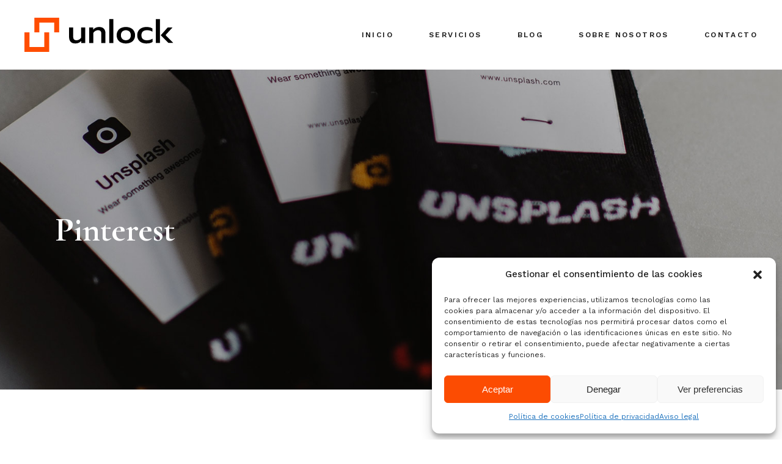

--- FILE ---
content_type: text/html; charset=UTF-8
request_url: https://unlockengagement.com/portfolio/pinterest/
body_size: 16928
content:
<!DOCTYPE html>
<html lang="es">
<head>
	<!-- Global site tag (gtag.js) - Google Analytics -->
<script type="text/plain" data-service="google-analytics" data-category="statistics" async data-cmplz-src="https://www.googletagmanager.com/gtag/js?id=G-QD8Z82MWRB"></script>
<script>
  window.dataLayer = window.dataLayer || [];
  function gtag(){dataLayer.push(arguments);}
  gtag('js', new Date());

  gtag('config', 'G-QD8Z82MWRB');
</script>
	<meta charset="UTF-8">
	<meta name="viewport" content="width=device-width, initial-scale=1, user-scalable=yes">
	<link rel="profile" href="https://gmpg.org/xfn/11">
	
	
	<meta name='robots' content='index, follow, max-image-preview:large, max-snippet:-1, max-video-preview:-1' />

	<!-- This site is optimized with the Yoast SEO plugin v21.0 - https://yoast.com/wordpress/plugins/seo/ -->
	<title>Pinterest | Unlock Engagement</title>
	<link rel="canonical" href="https://unlockengagement.com/portfolio/pinterest/" />
	<meta property="og:locale" content="es_ES" />
	<meta property="og:type" content="article" />
	<meta property="og:title" content="Pinterest | Unlock Engagement" />
	<meta property="og:description" content="Digital Original Camp Festival Digital Original Creating App Digital Original Aesthetic Design Digital Original Daily News Digital Original Ilustration Art Digital Original Web Ilustration Digital Original Love Space Ux Digital Original Bulldog Fight Club Digital Original Six Girls Design Digital Original Page Design Digital Original Going Identity Digital Original Poosters Design Digital Original Tulson Ilustrated [&hellip;]" />
	<meta property="og:url" content="https://unlockengagement.com/portfolio/pinterest/" />
	<meta property="og:site_name" content="Unlock Engagement" />
	<meta property="og:image" content="https://borgholm.qodeinteractive.com/wp-content/uploads/2020/07/gif1.gif" />
	<meta name="twitter:card" content="summary_large_image" />
	<script type="application/ld+json" class="yoast-schema-graph">{"@context":"https://schema.org","@graph":[{"@type":"WebPage","@id":"https://unlockengagement.com/portfolio/pinterest/","url":"https://unlockengagement.com/portfolio/pinterest/","name":"Pinterest | Unlock Engagement","isPartOf":{"@id":"https://unlockengagement.com/#website"},"primaryImageOfPage":{"@id":"https://unlockengagement.com/portfolio/pinterest/#primaryimage"},"image":{"@id":"https://unlockengagement.com/portfolio/pinterest/#primaryimage"},"thumbnailUrl":"https://borgholm.qodeinteractive.com/wp-content/uploads/2020/07/gif1.gif","datePublished":"2020-07-10T08:30:31+00:00","dateModified":"2020-07-10T08:30:31+00:00","breadcrumb":{"@id":"https://unlockengagement.com/portfolio/pinterest/#breadcrumb"},"inLanguage":"es","potentialAction":[{"@type":"ReadAction","target":["https://unlockengagement.com/portfolio/pinterest/"]}]},{"@type":"ImageObject","inLanguage":"es","@id":"https://unlockengagement.com/portfolio/pinterest/#primaryimage","url":"https://borgholm.qodeinteractive.com/wp-content/uploads/2020/07/gif1.gif","contentUrl":"https://borgholm.qodeinteractive.com/wp-content/uploads/2020/07/gif1.gif"},{"@type":"BreadcrumbList","@id":"https://unlockengagement.com/portfolio/pinterest/#breadcrumb","itemListElement":[{"@type":"ListItem","position":1,"name":"Portada","item":"https://unlockengagement.com/"},{"@type":"ListItem","position":2,"name":"Portfolio","item":"https://unlockengagement.com/portfolio/"},{"@type":"ListItem","position":3,"name":"Pinterest"}]},{"@type":"WebSite","@id":"https://unlockengagement.com/#website","url":"https://unlockengagement.com/","name":"Unlock Engagement","description":"Agencia de soluciones 360","publisher":{"@id":"https://unlockengagement.com/#organization"},"potentialAction":[{"@type":"SearchAction","target":{"@type":"EntryPoint","urlTemplate":"https://unlockengagement.com/?s={search_term_string}"},"query-input":"required name=search_term_string"}],"inLanguage":"es"},{"@type":"Organization","@id":"https://unlockengagement.com/#organization","name":"Unlock Engagement","url":"https://unlockengagement.com/","logo":{"@type":"ImageObject","inLanguage":"es","@id":"https://unlockengagement.com/#/schema/logo/image/","url":"https://unlockengagement.com/wp-content/uploads/2021/08/cropped-unlock-favicon-e1628099578341.png","contentUrl":"https://unlockengagement.com/wp-content/uploads/2021/08/cropped-unlock-favicon-e1628099578341.png","width":150,"height":150,"caption":"Unlock Engagement"},"image":{"@id":"https://unlockengagement.com/#/schema/logo/image/"}}]}</script>
	<!-- / Yoast SEO plugin. -->


<link rel='dns-prefetch' href='//fonts.googleapis.com' />
<link rel="alternate" type="application/rss+xml" title="Unlock Engagement &raquo; Feed" href="https://unlockengagement.com/feed/" />
<link rel="alternate" type="application/rss+xml" title="Unlock Engagement &raquo; Feed de los comentarios" href="https://unlockengagement.com/comments/feed/" />
<script type="text/javascript">
window._wpemojiSettings = {"baseUrl":"https:\/\/s.w.org\/images\/core\/emoji\/14.0.0\/72x72\/","ext":".png","svgUrl":"https:\/\/s.w.org\/images\/core\/emoji\/14.0.0\/svg\/","svgExt":".svg","source":{"concatemoji":"https:\/\/unlockengagement.com\/wp-includes\/js\/wp-emoji-release.min.js?ver=6.3.1"}};
/*! This file is auto-generated */
!function(i,n){var o,s,e;function c(e){try{var t={supportTests:e,timestamp:(new Date).valueOf()};sessionStorage.setItem(o,JSON.stringify(t))}catch(e){}}function p(e,t,n){e.clearRect(0,0,e.canvas.width,e.canvas.height),e.fillText(t,0,0);var t=new Uint32Array(e.getImageData(0,0,e.canvas.width,e.canvas.height).data),r=(e.clearRect(0,0,e.canvas.width,e.canvas.height),e.fillText(n,0,0),new Uint32Array(e.getImageData(0,0,e.canvas.width,e.canvas.height).data));return t.every(function(e,t){return e===r[t]})}function u(e,t,n){switch(t){case"flag":return n(e,"\ud83c\udff3\ufe0f\u200d\u26a7\ufe0f","\ud83c\udff3\ufe0f\u200b\u26a7\ufe0f")?!1:!n(e,"\ud83c\uddfa\ud83c\uddf3","\ud83c\uddfa\u200b\ud83c\uddf3")&&!n(e,"\ud83c\udff4\udb40\udc67\udb40\udc62\udb40\udc65\udb40\udc6e\udb40\udc67\udb40\udc7f","\ud83c\udff4\u200b\udb40\udc67\u200b\udb40\udc62\u200b\udb40\udc65\u200b\udb40\udc6e\u200b\udb40\udc67\u200b\udb40\udc7f");case"emoji":return!n(e,"\ud83e\udef1\ud83c\udffb\u200d\ud83e\udef2\ud83c\udfff","\ud83e\udef1\ud83c\udffb\u200b\ud83e\udef2\ud83c\udfff")}return!1}function f(e,t,n){var r="undefined"!=typeof WorkerGlobalScope&&self instanceof WorkerGlobalScope?new OffscreenCanvas(300,150):i.createElement("canvas"),a=r.getContext("2d",{willReadFrequently:!0}),o=(a.textBaseline="top",a.font="600 32px Arial",{});return e.forEach(function(e){o[e]=t(a,e,n)}),o}function t(e){var t=i.createElement("script");t.src=e,t.defer=!0,i.head.appendChild(t)}"undefined"!=typeof Promise&&(o="wpEmojiSettingsSupports",s=["flag","emoji"],n.supports={everything:!0,everythingExceptFlag:!0},e=new Promise(function(e){i.addEventListener("DOMContentLoaded",e,{once:!0})}),new Promise(function(t){var n=function(){try{var e=JSON.parse(sessionStorage.getItem(o));if("object"==typeof e&&"number"==typeof e.timestamp&&(new Date).valueOf()<e.timestamp+604800&&"object"==typeof e.supportTests)return e.supportTests}catch(e){}return null}();if(!n){if("undefined"!=typeof Worker&&"undefined"!=typeof OffscreenCanvas&&"undefined"!=typeof URL&&URL.createObjectURL&&"undefined"!=typeof Blob)try{var e="postMessage("+f.toString()+"("+[JSON.stringify(s),u.toString(),p.toString()].join(",")+"));",r=new Blob([e],{type:"text/javascript"}),a=new Worker(URL.createObjectURL(r),{name:"wpTestEmojiSupports"});return void(a.onmessage=function(e){c(n=e.data),a.terminate(),t(n)})}catch(e){}c(n=f(s,u,p))}t(n)}).then(function(e){for(var t in e)n.supports[t]=e[t],n.supports.everything=n.supports.everything&&n.supports[t],"flag"!==t&&(n.supports.everythingExceptFlag=n.supports.everythingExceptFlag&&n.supports[t]);n.supports.everythingExceptFlag=n.supports.everythingExceptFlag&&!n.supports.flag,n.DOMReady=!1,n.readyCallback=function(){n.DOMReady=!0}}).then(function(){return e}).then(function(){var e;n.supports.everything||(n.readyCallback(),(e=n.source||{}).concatemoji?t(e.concatemoji):e.wpemoji&&e.twemoji&&(t(e.twemoji),t(e.wpemoji)))}))}((window,document),window._wpemojiSettings);
</script>
<style type="text/css">
img.wp-smiley,
img.emoji {
	display: inline !important;
	border: none !important;
	box-shadow: none !important;
	height: 1em !important;
	width: 1em !important;
	margin: 0 0.07em !important;
	vertical-align: -0.1em !important;
	background: none !important;
	padding: 0 !important;
}
</style>
	<link rel='stylesheet' id='dripicons-css' href='https://unlockengagement.com/wp-content/plugins/borgholm-core/inc/icons/dripicons/assets/css/dripicons.min.css?ver=6.3.1' type='text/css' media='all' />
<link rel='stylesheet' id='elegant-icons-css' href='https://unlockengagement.com/wp-content/plugins/borgholm-core/inc/icons/elegant-icons/assets/css/elegant-icons.min.css?ver=6.3.1' type='text/css' media='all' />
<link rel='stylesheet' id='font-awesome-css' href='https://unlockengagement.com/wp-content/plugins/borgholm-core/inc/icons/font-awesome/assets/css/all.min.css?ver=6.3.1' type='text/css' media='all' />
<link rel='stylesheet' id='ionicons-css' href='https://unlockengagement.com/wp-content/plugins/borgholm-core/inc/icons/ionicons/assets/css/ionicons.min.css?ver=6.3.1' type='text/css' media='all' />
<link rel='stylesheet' id='linea-icons-css' href='https://unlockengagement.com/wp-content/plugins/borgholm-core/inc/icons/linea-icons/assets/css/linea-icons.min.css?ver=6.3.1' type='text/css' media='all' />
<link rel='stylesheet' id='linear-icons-css' href='https://unlockengagement.com/wp-content/plugins/borgholm-core/inc/icons/linear-icons/assets/css/linear-icons.min.css?ver=6.3.1' type='text/css' media='all' />
<link rel='stylesheet' id='material-icons-css' href='https://fonts.googleapis.com/icon?family=Material+Icons&#038;ver=6.3.1' type='text/css' media='all' />
<link rel='stylesheet' id='simple-line-icons-css' href='https://unlockengagement.com/wp-content/plugins/borgholm-core/inc/icons/simple-line-icons/assets/css/simple-line-icons.min.css?ver=6.3.1' type='text/css' media='all' />
<link rel='stylesheet' id='wp-block-library-css' href='https://unlockengagement.com/wp-includes/css/dist/block-library/style.min.css?ver=6.3.1' type='text/css' media='all' />
<style id='safe-svg-svg-icon-style-inline-css' type='text/css'>
.safe-svg-cover{text-align:center}.safe-svg-cover .safe-svg-inside{display:inline-block;max-width:100%}.safe-svg-cover svg{height:100%;max-height:100%;max-width:100%;width:100%}

</style>
<style id='classic-theme-styles-inline-css' type='text/css'>
/*! This file is auto-generated */
.wp-block-button__link{color:#fff;background-color:#32373c;border-radius:9999px;box-shadow:none;text-decoration:none;padding:calc(.667em + 2px) calc(1.333em + 2px);font-size:1.125em}.wp-block-file__button{background:#32373c;color:#fff;text-decoration:none}
</style>
<style id='global-styles-inline-css' type='text/css'>
body{--wp--preset--color--black: #000000;--wp--preset--color--cyan-bluish-gray: #abb8c3;--wp--preset--color--white: #ffffff;--wp--preset--color--pale-pink: #f78da7;--wp--preset--color--vivid-red: #cf2e2e;--wp--preset--color--luminous-vivid-orange: #ff6900;--wp--preset--color--luminous-vivid-amber: #fcb900;--wp--preset--color--light-green-cyan: #7bdcb5;--wp--preset--color--vivid-green-cyan: #00d084;--wp--preset--color--pale-cyan-blue: #8ed1fc;--wp--preset--color--vivid-cyan-blue: #0693e3;--wp--preset--color--vivid-purple: #9b51e0;--wp--preset--gradient--vivid-cyan-blue-to-vivid-purple: linear-gradient(135deg,rgba(6,147,227,1) 0%,rgb(155,81,224) 100%);--wp--preset--gradient--light-green-cyan-to-vivid-green-cyan: linear-gradient(135deg,rgb(122,220,180) 0%,rgb(0,208,130) 100%);--wp--preset--gradient--luminous-vivid-amber-to-luminous-vivid-orange: linear-gradient(135deg,rgba(252,185,0,1) 0%,rgba(255,105,0,1) 100%);--wp--preset--gradient--luminous-vivid-orange-to-vivid-red: linear-gradient(135deg,rgba(255,105,0,1) 0%,rgb(207,46,46) 100%);--wp--preset--gradient--very-light-gray-to-cyan-bluish-gray: linear-gradient(135deg,rgb(238,238,238) 0%,rgb(169,184,195) 100%);--wp--preset--gradient--cool-to-warm-spectrum: linear-gradient(135deg,rgb(74,234,220) 0%,rgb(151,120,209) 20%,rgb(207,42,186) 40%,rgb(238,44,130) 60%,rgb(251,105,98) 80%,rgb(254,248,76) 100%);--wp--preset--gradient--blush-light-purple: linear-gradient(135deg,rgb(255,206,236) 0%,rgb(152,150,240) 100%);--wp--preset--gradient--blush-bordeaux: linear-gradient(135deg,rgb(254,205,165) 0%,rgb(254,45,45) 50%,rgb(107,0,62) 100%);--wp--preset--gradient--luminous-dusk: linear-gradient(135deg,rgb(255,203,112) 0%,rgb(199,81,192) 50%,rgb(65,88,208) 100%);--wp--preset--gradient--pale-ocean: linear-gradient(135deg,rgb(255,245,203) 0%,rgb(182,227,212) 50%,rgb(51,167,181) 100%);--wp--preset--gradient--electric-grass: linear-gradient(135deg,rgb(202,248,128) 0%,rgb(113,206,126) 100%);--wp--preset--gradient--midnight: linear-gradient(135deg,rgb(2,3,129) 0%,rgb(40,116,252) 100%);--wp--preset--font-size--small: 13px;--wp--preset--font-size--medium: 20px;--wp--preset--font-size--large: 36px;--wp--preset--font-size--x-large: 42px;--wp--preset--spacing--20: 0.44rem;--wp--preset--spacing--30: 0.67rem;--wp--preset--spacing--40: 1rem;--wp--preset--spacing--50: 1.5rem;--wp--preset--spacing--60: 2.25rem;--wp--preset--spacing--70: 3.38rem;--wp--preset--spacing--80: 5.06rem;--wp--preset--shadow--natural: 6px 6px 9px rgba(0, 0, 0, 0.2);--wp--preset--shadow--deep: 12px 12px 50px rgba(0, 0, 0, 0.4);--wp--preset--shadow--sharp: 6px 6px 0px rgba(0, 0, 0, 0.2);--wp--preset--shadow--outlined: 6px 6px 0px -3px rgba(255, 255, 255, 1), 6px 6px rgba(0, 0, 0, 1);--wp--preset--shadow--crisp: 6px 6px 0px rgba(0, 0, 0, 1);}:where(.is-layout-flex){gap: 0.5em;}:where(.is-layout-grid){gap: 0.5em;}body .is-layout-flow > .alignleft{float: left;margin-inline-start: 0;margin-inline-end: 2em;}body .is-layout-flow > .alignright{float: right;margin-inline-start: 2em;margin-inline-end: 0;}body .is-layout-flow > .aligncenter{margin-left: auto !important;margin-right: auto !important;}body .is-layout-constrained > .alignleft{float: left;margin-inline-start: 0;margin-inline-end: 2em;}body .is-layout-constrained > .alignright{float: right;margin-inline-start: 2em;margin-inline-end: 0;}body .is-layout-constrained > .aligncenter{margin-left: auto !important;margin-right: auto !important;}body .is-layout-constrained > :where(:not(.alignleft):not(.alignright):not(.alignfull)){max-width: var(--wp--style--global--content-size);margin-left: auto !important;margin-right: auto !important;}body .is-layout-constrained > .alignwide{max-width: var(--wp--style--global--wide-size);}body .is-layout-flex{display: flex;}body .is-layout-flex{flex-wrap: wrap;align-items: center;}body .is-layout-flex > *{margin: 0;}body .is-layout-grid{display: grid;}body .is-layout-grid > *{margin: 0;}:where(.wp-block-columns.is-layout-flex){gap: 2em;}:where(.wp-block-columns.is-layout-grid){gap: 2em;}:where(.wp-block-post-template.is-layout-flex){gap: 1.25em;}:where(.wp-block-post-template.is-layout-grid){gap: 1.25em;}.has-black-color{color: var(--wp--preset--color--black) !important;}.has-cyan-bluish-gray-color{color: var(--wp--preset--color--cyan-bluish-gray) !important;}.has-white-color{color: var(--wp--preset--color--white) !important;}.has-pale-pink-color{color: var(--wp--preset--color--pale-pink) !important;}.has-vivid-red-color{color: var(--wp--preset--color--vivid-red) !important;}.has-luminous-vivid-orange-color{color: var(--wp--preset--color--luminous-vivid-orange) !important;}.has-luminous-vivid-amber-color{color: var(--wp--preset--color--luminous-vivid-amber) !important;}.has-light-green-cyan-color{color: var(--wp--preset--color--light-green-cyan) !important;}.has-vivid-green-cyan-color{color: var(--wp--preset--color--vivid-green-cyan) !important;}.has-pale-cyan-blue-color{color: var(--wp--preset--color--pale-cyan-blue) !important;}.has-vivid-cyan-blue-color{color: var(--wp--preset--color--vivid-cyan-blue) !important;}.has-vivid-purple-color{color: var(--wp--preset--color--vivid-purple) !important;}.has-black-background-color{background-color: var(--wp--preset--color--black) !important;}.has-cyan-bluish-gray-background-color{background-color: var(--wp--preset--color--cyan-bluish-gray) !important;}.has-white-background-color{background-color: var(--wp--preset--color--white) !important;}.has-pale-pink-background-color{background-color: var(--wp--preset--color--pale-pink) !important;}.has-vivid-red-background-color{background-color: var(--wp--preset--color--vivid-red) !important;}.has-luminous-vivid-orange-background-color{background-color: var(--wp--preset--color--luminous-vivid-orange) !important;}.has-luminous-vivid-amber-background-color{background-color: var(--wp--preset--color--luminous-vivid-amber) !important;}.has-light-green-cyan-background-color{background-color: var(--wp--preset--color--light-green-cyan) !important;}.has-vivid-green-cyan-background-color{background-color: var(--wp--preset--color--vivid-green-cyan) !important;}.has-pale-cyan-blue-background-color{background-color: var(--wp--preset--color--pale-cyan-blue) !important;}.has-vivid-cyan-blue-background-color{background-color: var(--wp--preset--color--vivid-cyan-blue) !important;}.has-vivid-purple-background-color{background-color: var(--wp--preset--color--vivid-purple) !important;}.has-black-border-color{border-color: var(--wp--preset--color--black) !important;}.has-cyan-bluish-gray-border-color{border-color: var(--wp--preset--color--cyan-bluish-gray) !important;}.has-white-border-color{border-color: var(--wp--preset--color--white) !important;}.has-pale-pink-border-color{border-color: var(--wp--preset--color--pale-pink) !important;}.has-vivid-red-border-color{border-color: var(--wp--preset--color--vivid-red) !important;}.has-luminous-vivid-orange-border-color{border-color: var(--wp--preset--color--luminous-vivid-orange) !important;}.has-luminous-vivid-amber-border-color{border-color: var(--wp--preset--color--luminous-vivid-amber) !important;}.has-light-green-cyan-border-color{border-color: var(--wp--preset--color--light-green-cyan) !important;}.has-vivid-green-cyan-border-color{border-color: var(--wp--preset--color--vivid-green-cyan) !important;}.has-pale-cyan-blue-border-color{border-color: var(--wp--preset--color--pale-cyan-blue) !important;}.has-vivid-cyan-blue-border-color{border-color: var(--wp--preset--color--vivid-cyan-blue) !important;}.has-vivid-purple-border-color{border-color: var(--wp--preset--color--vivid-purple) !important;}.has-vivid-cyan-blue-to-vivid-purple-gradient-background{background: var(--wp--preset--gradient--vivid-cyan-blue-to-vivid-purple) !important;}.has-light-green-cyan-to-vivid-green-cyan-gradient-background{background: var(--wp--preset--gradient--light-green-cyan-to-vivid-green-cyan) !important;}.has-luminous-vivid-amber-to-luminous-vivid-orange-gradient-background{background: var(--wp--preset--gradient--luminous-vivid-amber-to-luminous-vivid-orange) !important;}.has-luminous-vivid-orange-to-vivid-red-gradient-background{background: var(--wp--preset--gradient--luminous-vivid-orange-to-vivid-red) !important;}.has-very-light-gray-to-cyan-bluish-gray-gradient-background{background: var(--wp--preset--gradient--very-light-gray-to-cyan-bluish-gray) !important;}.has-cool-to-warm-spectrum-gradient-background{background: var(--wp--preset--gradient--cool-to-warm-spectrum) !important;}.has-blush-light-purple-gradient-background{background: var(--wp--preset--gradient--blush-light-purple) !important;}.has-blush-bordeaux-gradient-background{background: var(--wp--preset--gradient--blush-bordeaux) !important;}.has-luminous-dusk-gradient-background{background: var(--wp--preset--gradient--luminous-dusk) !important;}.has-pale-ocean-gradient-background{background: var(--wp--preset--gradient--pale-ocean) !important;}.has-electric-grass-gradient-background{background: var(--wp--preset--gradient--electric-grass) !important;}.has-midnight-gradient-background{background: var(--wp--preset--gradient--midnight) !important;}.has-small-font-size{font-size: var(--wp--preset--font-size--small) !important;}.has-medium-font-size{font-size: var(--wp--preset--font-size--medium) !important;}.has-large-font-size{font-size: var(--wp--preset--font-size--large) !important;}.has-x-large-font-size{font-size: var(--wp--preset--font-size--x-large) !important;}
.wp-block-navigation a:where(:not(.wp-element-button)){color: inherit;}
:where(.wp-block-post-template.is-layout-flex){gap: 1.25em;}:where(.wp-block-post-template.is-layout-grid){gap: 1.25em;}
:where(.wp-block-columns.is-layout-flex){gap: 2em;}:where(.wp-block-columns.is-layout-grid){gap: 2em;}
.wp-block-pullquote{font-size: 1.5em;line-height: 1.6;}
</style>
<link rel='stylesheet' id='contact-form-7-css' href='https://unlockengagement.com/wp-content/plugins/contact-form-7/includes/css/styles.css?ver=5.8' type='text/css' media='all' />
<link rel='stylesheet' id='rs-plugin-settings-css' href='https://unlockengagement.com/wp-content/plugins/revslider/public/assets/css/rs6.css?ver=6.4.11' type='text/css' media='all' />
<style id='rs-plugin-settings-inline-css' type='text/css'>
#rs-demo-id {}
</style>
<link rel='stylesheet' id='cmplz-general-css' href='https://unlockengagement.com/wp-content/plugins/complianz-gdpr/assets/css/cookieblocker.min.css?ver=6.5.3' type='text/css' media='all' />
<link rel='stylesheet' id='qi-addons-for-elementor-grid-style-css' href='https://unlockengagement.com/wp-content/plugins/qi-addons-for-elementor/assets/css/grid.min.css?ver=6.3.1' type='text/css' media='all' />
<link rel='stylesheet' id='qi-addons-for-elementor-helper-parts-style-css' href='https://unlockengagement.com/wp-content/plugins/qi-addons-for-elementor/assets/css/helper-parts.min.css?ver=6.3.1' type='text/css' media='all' />
<link rel='stylesheet' id='qi-addons-for-elementor-style-css' href='https://unlockengagement.com/wp-content/plugins/qi-addons-for-elementor/assets/css/main.min.css?ver=6.3.1' type='text/css' media='all' />
<link rel='stylesheet' id='select2-css' href='https://unlockengagement.com/wp-content/plugins/qode-framework/inc/common/assets/plugins/select2/select2.min.css?ver=6.3.1' type='text/css' media='all' />
<link rel='stylesheet' id='borgholm-core-dashboard-style-css' href='https://unlockengagement.com/wp-content/plugins/borgholm-core/inc/core-dashboard/assets/css/core-dashboard.min.css?ver=6.3.1' type='text/css' media='all' />
<link rel='stylesheet' id='swiper-css' href='https://unlockengagement.com/wp-content/plugins/elementor/assets/lib/swiper/css/swiper.min.css?ver=5.3.6' type='text/css' media='all' />
<link rel='stylesheet' id='borgholm-main-css' href='https://unlockengagement.com/wp-content/themes/borgholm/assets/css/main.min.css?ver=6.3.1' type='text/css' media='all' />
<link rel='stylesheet' id='borgholm-core-style-css' href='https://unlockengagement.com/wp-content/plugins/borgholm-core/assets/css/borgholm-core.min.css?ver=6.3.1' type='text/css' media='all' />
<link rel='stylesheet' id='borgholm-child-style-css' href='https://unlockengagement.com/wp-content/themes/borgholm-child/style.css?ver=6.3.1' type='text/css' media='all' />
<link rel='stylesheet' id='magnific-popup-css' href='https://unlockengagement.com/wp-content/themes/borgholm/assets/plugins/magnific-popup/magnific-popup.css?ver=6.3.1' type='text/css' media='all' />
<link rel='stylesheet' id='borgholm-google-fonts-css' href='https://fonts.googleapis.com/css?family=Cormorant%3A300%2C400%2C500%2C500i%2C600%2C700%7CWork+Sans%3A300%2C400%2C500%2C500i%2C600%2C700&#038;subset=latin-ext&#038;ver=1.0.0' type='text/css' media='all' />
<link rel='stylesheet' id='borgholm-style-css' href='https://unlockengagement.com/wp-content/themes/borgholm/style.css?ver=6.3.1' type='text/css' media='all' />
<style id='borgholm-style-inline-css' type='text/css'>
#qodef-page-footer-bottom-area { background-color: #000000;}#qodef-page-inner { padding: 135px 0px 90px 0px;}@media only screen and (max-width: 1024px) { #qodef-page-inner { padding: 135px 0px 90px 0px;}}.qodef-page-title { height: 524px;background-image: url(https://unlockengagement.com/wp-content/uploads/2020/07/port-title-img-3.jpg);}@media only screen and (max-width: 1024px) { .qodef-page-title { height: 370px;}}
</style>
<link rel='stylesheet' id='borgholm-core-elementor-css' href='https://unlockengagement.com/wp-content/plugins/borgholm-core/inc/plugins/elementor/assets/css/elementor.min.css?ver=6.3.1' type='text/css' media='all' />
<link rel='stylesheet' id='elementor-icons-css' href='https://unlockengagement.com/wp-content/plugins/elementor/assets/lib/eicons/css/elementor-icons.min.css?ver=5.21.0' type='text/css' media='all' />
<link rel='stylesheet' id='elementor-frontend-css' href='https://unlockengagement.com/wp-content/plugins/elementor/assets/css/frontend-lite.min.css?ver=3.15.3' type='text/css' media='all' />
<link rel='stylesheet' id='elementor-post-7-css' href='https://unlockengagement.com/wp-content/uploads/elementor/css/post-7.css?ver=1693386041' type='text/css' media='all' />
<link rel='stylesheet' id='elementor-global-css' href='https://unlockengagement.com/wp-content/uploads/elementor/css/global.css?ver=1693386041' type='text/css' media='all' />
<link rel='stylesheet' id='elementor-post-1263-css' href='https://unlockengagement.com/wp-content/uploads/elementor/css/post-1263.css?ver=1694873271' type='text/css' media='all' />
<link rel='stylesheet' id='google-fonts-1-css' href='https://fonts.googleapis.com/css?family=Roboto%3A100%2C100italic%2C200%2C200italic%2C300%2C300italic%2C400%2C400italic%2C500%2C500italic%2C600%2C600italic%2C700%2C700italic%2C800%2C800italic%2C900%2C900italic%7CRoboto+Slab%3A100%2C100italic%2C200%2C200italic%2C300%2C300italic%2C400%2C400italic%2C500%2C500italic%2C600%2C600italic%2C700%2C700italic%2C800%2C800italic%2C900%2C900italic&#038;display=auto&#038;ver=6.3.1' type='text/css' media='all' />
<link rel="preconnect" href="https://fonts.gstatic.com/" crossorigin><script type='text/javascript' src='https://unlockengagement.com/wp-includes/js/jquery/jquery.min.js?ver=3.7.0' id='jquery-core-js'></script>
<script type='text/javascript' src='https://unlockengagement.com/wp-includes/js/jquery/jquery-migrate.min.js?ver=3.4.1' id='jquery-migrate-js'></script>
<script type='text/javascript' src='https://unlockengagement.com/wp-content/plugins/revslider/public/assets/js/rbtools.min.js?ver=6.4.8' id='tp-tools-js'></script>
<script type='text/javascript' src='https://unlockengagement.com/wp-content/plugins/revslider/public/assets/js/rs6.min.js?ver=6.4.11' id='revmin-js'></script>
<link rel="https://api.w.org/" href="https://unlockengagement.com/wp-json/" /><link rel="alternate" type="application/json" href="https://unlockengagement.com/wp-json/wp/v2/pages/1263" /><link rel="EditURI" type="application/rsd+xml" title="RSD" href="https://unlockengagement.com/xmlrpc.php?rsd" />
<meta name="generator" content="WordPress 6.3.1" />
<link rel='shortlink' href='https://unlockengagement.com/?p=1263' />
<link rel="alternate" type="application/json+oembed" href="https://unlockengagement.com/wp-json/oembed/1.0/embed?url=https%3A%2F%2Funlockengagement.com%2Fportfolio%2Fpinterest%2F" />
<link rel="alternate" type="text/xml+oembed" href="https://unlockengagement.com/wp-json/oembed/1.0/embed?url=https%3A%2F%2Funlockengagement.com%2Fportfolio%2Fpinterest%2F&#038;format=xml" />
<style>.cmplz-hidden{display:none!important;}</style><meta name="generator" content="Elementor 3.15.3; features: e_dom_optimization, e_optimized_assets_loading, e_optimized_css_loading, additional_custom_breakpoints; settings: css_print_method-external, google_font-enabled, font_display-auto">
<meta name="generator" content="Powered by Slider Revolution 6.4.11 - responsive, Mobile-Friendly Slider Plugin for WordPress with comfortable drag and drop interface." />
<link rel="icon" href="https://unlockengagement.com/wp-content/uploads/2021/08/cropped-cropped-unlock-favicon-32x32.png" sizes="32x32" />
<link rel="icon" href="https://unlockengagement.com/wp-content/uploads/2021/08/cropped-cropped-unlock-favicon-192x192.png" sizes="192x192" />
<link rel="apple-touch-icon" href="https://unlockengagement.com/wp-content/uploads/2021/08/cropped-cropped-unlock-favicon-180x180.png" />
<meta name="msapplication-TileImage" content="https://unlockengagement.com/wp-content/uploads/2021/08/cropped-cropped-unlock-favicon-270x270.png" />
<script type="text/javascript">function setREVStartSize(e){
			//window.requestAnimationFrame(function() {				 
				window.RSIW = window.RSIW===undefined ? window.innerWidth : window.RSIW;	
				window.RSIH = window.RSIH===undefined ? window.innerHeight : window.RSIH;	
				try {								
					var pw = document.getElementById(e.c).parentNode.offsetWidth,
						newh;
					pw = pw===0 || isNaN(pw) ? window.RSIW : pw;
					e.tabw = e.tabw===undefined ? 0 : parseInt(e.tabw);
					e.thumbw = e.thumbw===undefined ? 0 : parseInt(e.thumbw);
					e.tabh = e.tabh===undefined ? 0 : parseInt(e.tabh);
					e.thumbh = e.thumbh===undefined ? 0 : parseInt(e.thumbh);
					e.tabhide = e.tabhide===undefined ? 0 : parseInt(e.tabhide);
					e.thumbhide = e.thumbhide===undefined ? 0 : parseInt(e.thumbhide);
					e.mh = e.mh===undefined || e.mh=="" || e.mh==="auto" ? 0 : parseInt(e.mh,0);		
					if(e.layout==="fullscreen" || e.l==="fullscreen") 						
						newh = Math.max(e.mh,window.RSIH);					
					else{					
						e.gw = Array.isArray(e.gw) ? e.gw : [e.gw];
						for (var i in e.rl) if (e.gw[i]===undefined || e.gw[i]===0) e.gw[i] = e.gw[i-1];					
						e.gh = e.el===undefined || e.el==="" || (Array.isArray(e.el) && e.el.length==0)? e.gh : e.el;
						e.gh = Array.isArray(e.gh) ? e.gh : [e.gh];
						for (var i in e.rl) if (e.gh[i]===undefined || e.gh[i]===0) e.gh[i] = e.gh[i-1];
											
						var nl = new Array(e.rl.length),
							ix = 0,						
							sl;					
						e.tabw = e.tabhide>=pw ? 0 : e.tabw;
						e.thumbw = e.thumbhide>=pw ? 0 : e.thumbw;
						e.tabh = e.tabhide>=pw ? 0 : e.tabh;
						e.thumbh = e.thumbhide>=pw ? 0 : e.thumbh;					
						for (var i in e.rl) nl[i] = e.rl[i]<window.RSIW ? 0 : e.rl[i];
						sl = nl[0];									
						for (var i in nl) if (sl>nl[i] && nl[i]>0) { sl = nl[i]; ix=i;}															
						var m = pw>(e.gw[ix]+e.tabw+e.thumbw) ? 1 : (pw-(e.tabw+e.thumbw)) / (e.gw[ix]);					
						newh =  (e.gh[ix] * m) + (e.tabh + e.thumbh);
					}				
					if(window.rs_init_css===undefined) window.rs_init_css = document.head.appendChild(document.createElement("style"));					
					document.getElementById(e.c).height = newh+"px";
					window.rs_init_css.innerHTML += "#"+e.c+"_wrapper { height: "+newh+"px }";				
				} catch(e){
					console.log("Failure at Presize of Slider:" + e)
				}					   
			//});
		  };</script>
		<style type="text/css" id="wp-custom-css">
			.grecaptcha-badge{display:none!important;}		</style>
		</head>
<body data-rsssl=1 data-cmplz=1 class="page-template page-template-page-full-width page-template-page-full-width-php page page-id-1263 page-child parent-pageid-1246 wp-custom-logo qode-framework-1.1.5 qodef-qi--no-touch qi-addons-for-elementor-1.6.3 qodef-age-verification--opened qodef-back-to-top--enabled qodef-footer-skin--light  qodef-content-grid-1100 qodef-header--standard qodef-header-appearance--none qodef-header-custom-styled-sidearea-opener-skin--dark qodef-mobile-header--standard qodef-drop-down-second--full-width qodef-drop-down-second--default borgholm-core-1.1 borgholm-child-child-1.0.0 borgholm-1.2 qodef-header-standard--right qodef-search--covers-header elementor-default elementor-kit-7 elementor-page elementor-page-1263" itemscope itemtype="https://schema.org/WebPage">
		<div id="qodef-page-wrapper" class="">
		<header id="qodef-page-header">
		<div id="qodef-page-header-inner" >
		<a itemprop="url" class="qodef-header-logo-link qodef-height--not-set" href="https://unlockengagement.com/"  rel="home">
	<img width="300" height="70" src="https://unlockengagement.com/wp-content/uploads/2022/04/logo-negro-unlock.svg" class="qodef-header-logo-image qodef--main" alt="logo main" itemprop="image" />	<img width="300" height="70" src="https://unlockengagement.com/wp-content/uploads/2022/04/logo-negro-unlock.svg" class="qodef-header-logo-image qodef--dark" alt="logo dark" itemprop="image" />	<img width="300" height="70" src="https://unlockengagement.com/wp-content/uploads/2022/04/logo-blanco-unlock-footer.svg" class="qodef-header-logo-image qodef--light" alt="logo light" itemprop="image" /></a>	<nav class="qodef-header-navigation" role="navigation" aria-label="Top Menu">
		<ul id="menu-principal-1" class="menu"><li class="menu-item menu-item-type-post_type menu-item-object-page menu-item-home menu-item-6963"><a href="https://unlockengagement.com/"><span class="qodef-menu-item-text">Inicio</span></a></li>
<li class="menu-item menu-item-type-post_type menu-item-object-page menu-item-has-children menu-item-7137 qodef-menu-item--narrow"><a href="https://unlockengagement.com/servicios/"><span class="qodef-menu-item-text">Servicios</span></a>
<div class="qodef-drop-down-second"><div class="qodef-drop-down-second-inner"><ul class="sub-menu">
	<li class="menu-item menu-item-type-post_type menu-item-object-page menu-item-6965"><a href="https://unlockengagement.com/hubs/"><span class="qodef-menu-item-text">Hubs</span></a></li>
	<li class="menu-item menu-item-type-post_type menu-item-object-page menu-item-6966"><a href="https://unlockengagement.com/hiphub/"><span class="qodef-menu-item-text">Hiphub</span></a></li>
	<li class="menu-item menu-item-type-post_type menu-item-object-page menu-item-6967"><a href="https://unlockengagement.com/nfts/"><span class="qodef-menu-item-text">NFTs</span></a></li>
	<li class="menu-item menu-item-type-post_type menu-item-object-page menu-item-6968"><a href="https://unlockengagement.com/fan-tokens/"><span class="qodef-menu-item-text">Fan tokens</span></a></li>
	<li class="menu-item menu-item-type-post_type menu-item-object-page menu-item-6969"><a href="https://unlockengagement.com/esports/"><span class="qodef-menu-item-text">Esports</span></a></li>
</ul></div></div>
</li>
<li class="menu-item menu-item-type-post_type menu-item-object-page menu-item-7109"><a href="https://unlockengagement.com/blog/"><span class="qodef-menu-item-text">Blog</span></a></li>
<li class="menu-item menu-item-type-post_type menu-item-object-page menu-item-6970"><a href="https://unlockengagement.com/sobre-nosotros/"><span class="qodef-menu-item-text">Sobre nosotros</span></a></li>
<li class="menu-item menu-item-type-post_type menu-item-object-page menu-item-6971"><a href="https://unlockengagement.com/contacto/"><span class="qodef-menu-item-text">Contacto</span></a></li>
</ul>	</nav>
	</div>
	</header><header id="qodef-page-mobile-header">
		<div id="qodef-page-mobile-header-inner">
		<a itemprop="url" class="qodef-mobile-header-logo-link" href="https://unlockengagement.com/"  rel="home">
	<img width="126" height="29" src="https://unlockengagement.com/wp-content/uploads/2022/04/logo-negro-unlock-mobile.svg" class="qodef-header-logo-image qodef--main" alt="logo main" itemprop="image" />	</a><a href="javascript:void(0)"  class="qodef-opener-icon qodef-m qodef-source--predefined qodef-mobile-header-opener"  >
	<span class="qodef-m-icon qodef--open">
		<span class="qodef-m-lines"><span class="qodef-m-line qodef--1"></span><span class="qodef-m-line qodef--2"></span></span>	</span>
			<span class="qodef-m-icon qodef--close">
			<span class="qodef-m-lines"><span class="qodef-m-line qodef--1"></span><span class="qodef-m-line qodef--2"></span></span>		</span>
		</a>	<nav class="qodef-mobile-header-navigation" role="navigation" aria-label="Mobile Menu">
		<ul id="menu-principal-3" class="qodef-content-grid"><li class="menu-item menu-item-type-post_type menu-item-object-page menu-item-home menu-item-6963"><a href="https://unlockengagement.com/"><span class="qodef-menu-item-text">Inicio</span></a></li>
<li class="menu-item menu-item-type-post_type menu-item-object-page menu-item-has-children menu-item-7137 qodef-menu-item--narrow"><a href="https://unlockengagement.com/servicios/"><span class="qodef-menu-item-text">Servicios</span></a>
<div class="qodef-drop-down-second"><div class="qodef-drop-down-second-inner"><ul class="sub-menu">
	<li class="menu-item menu-item-type-post_type menu-item-object-page menu-item-6965"><a href="https://unlockengagement.com/hubs/"><span class="qodef-menu-item-text">Hubs</span></a></li>
	<li class="menu-item menu-item-type-post_type menu-item-object-page menu-item-6966"><a href="https://unlockengagement.com/hiphub/"><span class="qodef-menu-item-text">Hiphub</span></a></li>
	<li class="menu-item menu-item-type-post_type menu-item-object-page menu-item-6967"><a href="https://unlockengagement.com/nfts/"><span class="qodef-menu-item-text">NFTs</span></a></li>
	<li class="menu-item menu-item-type-post_type menu-item-object-page menu-item-6968"><a href="https://unlockengagement.com/fan-tokens/"><span class="qodef-menu-item-text">Fan tokens</span></a></li>
	<li class="menu-item menu-item-type-post_type menu-item-object-page menu-item-6969"><a href="https://unlockengagement.com/esports/"><span class="qodef-menu-item-text">Esports</span></a></li>
</ul></div></div>
</li>
<li class="menu-item menu-item-type-post_type menu-item-object-page menu-item-7109"><a href="https://unlockengagement.com/blog/"><span class="qodef-menu-item-text">Blog</span></a></li>
<li class="menu-item menu-item-type-post_type menu-item-object-page menu-item-6970"><a href="https://unlockengagement.com/sobre-nosotros/"><span class="qodef-menu-item-text">Sobre nosotros</span></a></li>
<li class="menu-item menu-item-type-post_type menu-item-object-page menu-item-6971"><a href="https://unlockengagement.com/contacto/"><span class="qodef-menu-item-text">Contacto</span></a></li>
</ul>	</nav>
	</div>
	</header>		<div id="qodef-page-outer">
			<div class="qodef-page-title qodef-m qodef-title--standard qodef-alignment--left qodef-vertical-alignment--header-bottom qodef--has-image">
		<div class="qodef-m-inner">
		<div class="qodef-m-content qodef-content-grid ">
	    <h1 class="qodef-m-title entry-title">
        Pinterest    </h1>
</div>	</div>
	</div>			<div id="qodef-page-inner" class="qodef-content-full-width"><main id="qodef-page-content" class="qodef-grid qodef-layout--template ">
	<div class="qodef-grid-inner clear">
		<div class="qodef-grid-item qodef-page-content-section qodef-col--12">
			<div data-elementor-type="wp-page" data-elementor-id="1263" class="elementor elementor-1263">
									<section class="elementor-section elementor-top-section elementor-element elementor-element-c1dbd67 qodef-elementor-content-grid elementor-section-boxed elementor-section-height-default elementor-section-height-default" data-id="c1dbd67" data-element_type="section">
						<div class="elementor-container elementor-column-gap-default">
					<div class="elementor-column elementor-col-100 elementor-top-column elementor-element elementor-element-d9450f7" data-id="d9450f7" data-element_type="column">
			<div class="elementor-widget-wrap elementor-element-populated">
								<div class="elementor-element elementor-element-1cf0bc0 elementor-widget elementor-widget-borgholm_core_portfolio_list" data-id="1cf0bc0" data-element_type="widget" data-widget_type="borgholm_core_portfolio_list.default">
				<div class="elementor-widget-container">
			<div class="qodef-shortcode qodef-m  qodef-portfolio-list qodef-item-layout--info-below  qodef-info-below-disable-animation  qodef-grid qodef-layout--masonry  qodef-gutter--small qodef-col-num--4 qodef-item-layout--info-below qodef--no-bottom-space qodef-pagination--off qodef-responsive--predefined qodef-hover-animation--tilt" data-options="{&quot;plugin&quot;:&quot;borgholm_core&quot;,&quot;module&quot;:&quot;post-types\/portfolio\/shortcodes&quot;,&quot;shortcode&quot;:&quot;portfolio-list&quot;,&quot;post_type&quot;:&quot;portfolio-item&quot;,&quot;next_page&quot;:&quot;2&quot;,&quot;max_pages_num&quot;:1,&quot;behavior&quot;:&quot;masonry&quot;,&quot;columns&quot;:&quot;4&quot;,&quot;columns_responsive&quot;:&quot;predefined&quot;,&quot;space&quot;:&quot;small&quot;,&quot;posts_per_page&quot;:&quot;16&quot;,&quot;orderby&quot;:&quot;date&quot;,&quot;order&quot;:&quot;ASC&quot;,&quot;additional_params&quot;:&quot;tax&quot;,&quot;tax&quot;:&quot;portfolio-category&quot;,&quot;tax_slug&quot;:&quot;original&quot;,&quot;layout&quot;:&quot;info-below&quot;,&quot;hover_animation_info-below&quot;:&quot;tilt&quot;,&quot;hover_animation_info-follow&quot;:&quot;follow&quot;,&quot;hover_animation_info-on-hover&quot;:&quot;fade-in&quot;,&quot;title_tag&quot;:&quot;h3&quot;,&quot;custom_padding&quot;:&quot;no&quot;,&quot;disable_custom_padding&quot;:&quot;no&quot;,&quot;featured_images_only&quot;:&quot;no&quot;,&quot;pagination_type&quot;:&quot;no-pagination&quot;,&quot;info_below_content_padding_bottom&quot;:&quot;63&quot;,&quot;info_below_disable_hover_animation&quot;:&quot;yes&quot;,&quot;info_below_appear_animation&quot;:&quot;no&quot;,&quot;object_class_name&quot;:&quot;BorgholmCorePortfolioListShortcode&quot;,&quot;taxonomy_filter&quot;:&quot;portfolio-category&quot;,&quot;additional_query_args&quot;:{&quot;tax_query&quot;:[{&quot;taxonomy&quot;:&quot;portfolio-category&quot;,&quot;field&quot;:&quot;slug&quot;,&quot;terms&quot;:&quot;original&quot;}]},&quot;space_value&quot;:10}">
		<div class="qodef-grid-inner clear">
			<div class="qodef-grid-masonry-sizer"></div>
	<div class="qodef-grid-masonry-gutter"></div>
<article class="qodef-e qodef-grid-item post-1361 portfolio-item type-portfolio-item status-publish has-post-thumbnail hentry portfolio-category-digital portfolio-category-original portfolio-tag-advertising portfolio-tag-branding portfolio-tag-business portfolio-tag-campaign portfolio-tag-client portfolio-tag-design portfolio-tag-digital portfolio-tag-digital-marketing portfolio-tag-innovation portfolio-tag-marketing portfolio-tag-news portfolio-tag-original portfolio-tag-popular portfolio-tag-seo portfolio-tag-social-media portfolio-tag-success portfolio-tag-sustainable portfolio-tag-technology portfolio-tag-trend">
	<div class="qodef-e-inner" >
		<div class="qodef-e-image">
				<div class="qodef-e-media-image">
		<a itemprop="url" href="https://unlockengagement.com/portfolio-item/camp-festival/">
					</a>
	</div>
		</div>
		<div class="qodef-e-content" style="padding-bottom:63px">
			<div class="qodef-e-info-category">
			<a itemprop="url" class="qodef-e-category" href="https://unlockengagement.com/portfolio-category/digital/">
			Digital		</a>
			<a itemprop="url" class="qodef-e-category" href="https://unlockengagement.com/portfolio-category/original/">
			Original		</a>
	</div>
			<h3 itemprop="name" class="qodef-e-title entry-title" >
	<a itemprop="url" class="qodef-e-title-link" href="https://unlockengagement.com/portfolio-item/camp-festival/">
		Camp Festival	</a>
</h3>		</div>
	</div>
</article><article class="qodef-e qodef-grid-item post-1370 portfolio-item type-portfolio-item status-publish has-post-thumbnail hentry portfolio-category-digital portfolio-category-original portfolio-tag-advertising portfolio-tag-branding portfolio-tag-campaign portfolio-tag-design portfolio-tag-digital portfolio-tag-digital-marketing portfolio-tag-news portfolio-tag-seo">
	<div class="qodef-e-inner" >
		<div class="qodef-e-image">
				<div class="qodef-e-media-image">
		<a itemprop="url" href="https://unlockengagement.com/portfolio-item/creating-app/">
			<img fetchpriority="high" width="800" height="723" src="https://unlockengagement.com/wp-content/uploads/2020/07/port-m-img-2.jpg" class="attachment-full size-full" alt="a" decoding="async" srcset="https://unlockengagement.com/wp-content/uploads/2020/07/port-m-img-2.jpg 800w, https://unlockengagement.com/wp-content/uploads/2020/07/port-m-img-2-300x271.jpg 300w, https://unlockengagement.com/wp-content/uploads/2020/07/port-m-img-2-768x694.jpg 768w" sizes="(max-width: 800px) 100vw, 800px" />		</a>
	</div>
		</div>
		<div class="qodef-e-content" style="padding-bottom:63px">
			<div class="qodef-e-info-category">
			<a itemprop="url" class="qodef-e-category" href="https://unlockengagement.com/portfolio-category/digital/">
			Digital		</a>
			<a itemprop="url" class="qodef-e-category" href="https://unlockengagement.com/portfolio-category/original/">
			Original		</a>
	</div>
			<h3 itemprop="name" class="qodef-e-title entry-title" >
	<a itemprop="url" class="qodef-e-title-link" href="https://unlockengagement.com/portfolio-item/creating-app/">
		Creating App	</a>
</h3>		</div>
	</div>
</article><article class="qodef-e qodef-grid-item post-1376 portfolio-item type-portfolio-item status-publish has-post-thumbnail hentry portfolio-category-digital portfolio-category-original portfolio-tag-advertising portfolio-tag-branding portfolio-tag-business portfolio-tag-campaign portfolio-tag-client portfolio-tag-design portfolio-tag-digital portfolio-tag-digital-marketing portfolio-tag-innovation portfolio-tag-marketing portfolio-tag-news portfolio-tag-original portfolio-tag-popular portfolio-tag-seo portfolio-tag-social-media portfolio-tag-success portfolio-tag-sustainable portfolio-tag-technology portfolio-tag-trend">
	<div class="qodef-e-inner" >
		<div class="qodef-e-image">
				<div class="qodef-e-media-image">
		<a itemprop="url" href="https://unlockengagement.com/portfolio-item/aesthetic-design/">
			<img width="800" height="1008" src="https://unlockengagement.com/wp-content/uploads/2020/07/port-m-img-3.jpg" class="attachment-full size-full" alt="a" decoding="async" srcset="https://unlockengagement.com/wp-content/uploads/2020/07/port-m-img-3.jpg 800w, https://unlockengagement.com/wp-content/uploads/2020/07/port-m-img-3-238x300.jpg 238w, https://unlockengagement.com/wp-content/uploads/2020/07/port-m-img-3-768x968.jpg 768w" sizes="(max-width: 800px) 100vw, 800px" />		</a>
	</div>
		</div>
		<div class="qodef-e-content" style="padding-bottom:63px">
			<div class="qodef-e-info-category">
			<a itemprop="url" class="qodef-e-category" href="https://unlockengagement.com/portfolio-category/digital/">
			Digital		</a>
			<a itemprop="url" class="qodef-e-category" href="https://unlockengagement.com/portfolio-category/original/">
			Original		</a>
	</div>
			<h3 itemprop="name" class="qodef-e-title entry-title" >
	<a itemprop="url" class="qodef-e-title-link" href="https://unlockengagement.com/portfolio-item/aesthetic-design/">
		Aesthetic Design	</a>
</h3>		</div>
	</div>
</article><article class="qodef-e qodef-grid-item post-1381 portfolio-item type-portfolio-item status-publish has-post-thumbnail hentry portfolio-category-digital portfolio-category-original portfolio-tag-advertising portfolio-tag-branding portfolio-tag-campaign portfolio-tag-design portfolio-tag-digital portfolio-tag-digital-marketing portfolio-tag-news portfolio-tag-seo">
	<div class="qodef-e-inner" >
		<div class="qodef-e-image">
				<div class="qodef-e-media-image">
		<a itemprop="url" href="https://unlockengagement.com/portfolio-item/daily-news/">
					</a>
	</div>
		</div>
		<div class="qodef-e-content" style="padding-bottom:63px">
			<div class="qodef-e-info-category">
			<a itemprop="url" class="qodef-e-category" href="https://unlockengagement.com/portfolio-category/digital/">
			Digital		</a>
			<a itemprop="url" class="qodef-e-category" href="https://unlockengagement.com/portfolio-category/original/">
			Original		</a>
	</div>
			<h3 itemprop="name" class="qodef-e-title entry-title" >
	<a itemprop="url" class="qodef-e-title-link" href="https://unlockengagement.com/portfolio-item/daily-news/">
		Daily News	</a>
</h3>		</div>
	</div>
</article><article class="qodef-e qodef-grid-item post-1386 portfolio-item type-portfolio-item status-publish has-post-thumbnail hentry portfolio-category-digital portfolio-category-original portfolio-tag-advertising portfolio-tag-branding portfolio-tag-business portfolio-tag-campaign portfolio-tag-client portfolio-tag-design portfolio-tag-digital portfolio-tag-digital-marketing portfolio-tag-innovation portfolio-tag-marketing portfolio-tag-news portfolio-tag-original portfolio-tag-popular portfolio-tag-seo portfolio-tag-social-media portfolio-tag-success portfolio-tag-sustainable portfolio-tag-technology portfolio-tag-trend">
	<div class="qodef-e-inner" >
		<div class="qodef-e-image">
				<div class="qodef-e-media-image">
		<a itemprop="url" href="https://unlockengagement.com/portfolio-item/ilustration-art/">
			<img width="800" height="723" src="https://unlockengagement.com/wp-content/uploads/2020/07/port-m-img-6.jpg" class="attachment-full size-full" alt="a" decoding="async" srcset="https://unlockengagement.com/wp-content/uploads/2020/07/port-m-img-6.jpg 800w, https://unlockengagement.com/wp-content/uploads/2020/07/port-m-img-6-300x271.jpg 300w, https://unlockengagement.com/wp-content/uploads/2020/07/port-m-img-6-768x694.jpg 768w" sizes="(max-width: 800px) 100vw, 800px" />		</a>
	</div>
		</div>
		<div class="qodef-e-content" style="padding-bottom:63px">
			<div class="qodef-e-info-category">
			<a itemprop="url" class="qodef-e-category" href="https://unlockengagement.com/portfolio-category/digital/">
			Digital		</a>
			<a itemprop="url" class="qodef-e-category" href="https://unlockengagement.com/portfolio-category/original/">
			Original		</a>
	</div>
			<h3 itemprop="name" class="qodef-e-title entry-title" >
	<a itemprop="url" class="qodef-e-title-link" href="https://unlockengagement.com/portfolio-item/ilustration-art/">
		Ilustration Art	</a>
</h3>		</div>
	</div>
</article><article class="qodef-e qodef-grid-item post-1392 portfolio-item type-portfolio-item status-publish has-post-thumbnail hentry portfolio-category-digital portfolio-category-original portfolio-tag-advertising portfolio-tag-branding portfolio-tag-business portfolio-tag-campaign portfolio-tag-client portfolio-tag-design portfolio-tag-digital portfolio-tag-digital-marketing portfolio-tag-innovation portfolio-tag-marketing portfolio-tag-news portfolio-tag-original portfolio-tag-popular portfolio-tag-seo portfolio-tag-social-media portfolio-tag-success portfolio-tag-sustainable portfolio-tag-technology portfolio-tag-trend">
	<div class="qodef-e-inner" >
		<div class="qodef-e-image">
				<div class="qodef-e-media-image">
		<a itemprop="url" href="https://unlockengagement.com/portfolio-item/web-ilustration/">
			<img loading="lazy" width="800" height="1008" src="https://unlockengagement.com/wp-content/uploads/2020/07/port-m-img-5.jpg" class="attachment-full size-full" alt="a" decoding="async" srcset="https://unlockengagement.com/wp-content/uploads/2020/07/port-m-img-5.jpg 800w, https://unlockengagement.com/wp-content/uploads/2020/07/port-m-img-5-238x300.jpg 238w, https://unlockengagement.com/wp-content/uploads/2020/07/port-m-img-5-768x968.jpg 768w" sizes="(max-width: 800px) 100vw, 800px" />		</a>
	</div>
		</div>
		<div class="qodef-e-content" style="padding-bottom:63px">
			<div class="qodef-e-info-category">
			<a itemprop="url" class="qodef-e-category" href="https://unlockengagement.com/portfolio-category/digital/">
			Digital		</a>
			<a itemprop="url" class="qodef-e-category" href="https://unlockengagement.com/portfolio-category/original/">
			Original		</a>
	</div>
			<h3 itemprop="name" class="qodef-e-title entry-title" >
	<a itemprop="url" class="qodef-e-title-link" href="https://unlockengagement.com/portfolio-item/web-ilustration/">
		Web Ilustration	</a>
</h3>		</div>
	</div>
</article><article class="qodef-e qodef-grid-item post-1400 portfolio-item type-portfolio-item status-publish has-post-thumbnail hentry portfolio-category-digital portfolio-category-original portfolio-tag-advertising portfolio-tag-branding portfolio-tag-campaign portfolio-tag-design">
	<div class="qodef-e-inner" >
		<div class="qodef-e-image">
				<div class="qodef-e-media-image">
		<a itemprop="url" href="https://unlockengagement.com/portfolio-item/love-space-ux/">
			<img loading="lazy" width="800" height="1008" src="https://unlockengagement.com/wp-content/uploads/2020/07/port-m-img-8.jpg" class="attachment-full size-full" alt="a" decoding="async" srcset="https://unlockengagement.com/wp-content/uploads/2020/07/port-m-img-8.jpg 800w, https://unlockengagement.com/wp-content/uploads/2020/07/port-m-img-8-238x300.jpg 238w, https://unlockengagement.com/wp-content/uploads/2020/07/port-m-img-8-768x968.jpg 768w" sizes="(max-width: 800px) 100vw, 800px" />		</a>
	</div>
		</div>
		<div class="qodef-e-content" style="padding-bottom:63px">
			<div class="qodef-e-info-category">
			<a itemprop="url" class="qodef-e-category" href="https://unlockengagement.com/portfolio-category/digital/">
			Digital		</a>
			<a itemprop="url" class="qodef-e-category" href="https://unlockengagement.com/portfolio-category/original/">
			Original		</a>
	</div>
			<h3 itemprop="name" class="qodef-e-title entry-title" >
	<a itemprop="url" class="qodef-e-title-link" href="https://unlockengagement.com/portfolio-item/love-space-ux/">
		Love Space Ux	</a>
</h3>		</div>
	</div>
</article><article class="qodef-e qodef-grid-item post-1416 portfolio-item type-portfolio-item status-publish has-post-thumbnail hentry portfolio-category-digital portfolio-category-original portfolio-tag-advertising portfolio-tag-branding portfolio-tag-business portfolio-tag-campaign portfolio-tag-client portfolio-tag-design portfolio-tag-digital portfolio-tag-digital-marketing portfolio-tag-innovation portfolio-tag-marketing portfolio-tag-news portfolio-tag-original portfolio-tag-popular portfolio-tag-seo portfolio-tag-social-media portfolio-tag-success portfolio-tag-sustainable portfolio-tag-technology portfolio-tag-trend">
	<div class="qodef-e-inner" >
		<div class="qodef-e-image">
				<div class="qodef-e-media-image">
		<a itemprop="url" href="https://unlockengagement.com/portfolio-item/bulldog-fight-club/">
					</a>
	</div>
		</div>
		<div class="qodef-e-content" style="padding-bottom:63px">
			<div class="qodef-e-info-category">
			<a itemprop="url" class="qodef-e-category" href="https://unlockengagement.com/portfolio-category/digital/">
			Digital		</a>
			<a itemprop="url" class="qodef-e-category" href="https://unlockengagement.com/portfolio-category/original/">
			Original		</a>
	</div>
			<h3 itemprop="name" class="qodef-e-title entry-title" >
	<a itemprop="url" class="qodef-e-title-link" href="https://unlockengagement.com/portfolio-item/bulldog-fight-club/">
		Bulldog Fight Club	</a>
</h3>		</div>
	</div>
</article><article class="qodef-e qodef-grid-item post-1429 portfolio-item type-portfolio-item status-publish has-post-thumbnail hentry portfolio-category-digital portfolio-category-original portfolio-tag-advertising portfolio-tag-branding portfolio-tag-business portfolio-tag-campaign portfolio-tag-client portfolio-tag-design portfolio-tag-digital portfolio-tag-digital-marketing portfolio-tag-innovation portfolio-tag-marketing portfolio-tag-news portfolio-tag-original portfolio-tag-popular portfolio-tag-seo portfolio-tag-social-media portfolio-tag-success portfolio-tag-sustainable portfolio-tag-technology portfolio-tag-trend">
	<div class="qodef-e-inner" >
		<div class="qodef-e-image">
				<div class="qodef-e-media-image">
		<a itemprop="url" href="https://unlockengagement.com/portfolio-item/six-girls-design/">
			<img loading="lazy" width="800" height="1008" src="https://unlockengagement.com/wp-content/uploads/2020/07/port-m-img-10.jpg" class="attachment-full size-full" alt="a" decoding="async" srcset="https://unlockengagement.com/wp-content/uploads/2020/07/port-m-img-10.jpg 800w, https://unlockengagement.com/wp-content/uploads/2020/07/port-m-img-10-238x300.jpg 238w, https://unlockengagement.com/wp-content/uploads/2020/07/port-m-img-10-768x968.jpg 768w" sizes="(max-width: 800px) 100vw, 800px" />		</a>
	</div>
		</div>
		<div class="qodef-e-content" style="padding-bottom:63px">
			<div class="qodef-e-info-category">
			<a itemprop="url" class="qodef-e-category" href="https://unlockengagement.com/portfolio-category/digital/">
			Digital		</a>
			<a itemprop="url" class="qodef-e-category" href="https://unlockengagement.com/portfolio-category/original/">
			Original		</a>
	</div>
			<h3 itemprop="name" class="qodef-e-title entry-title" >
	<a itemprop="url" class="qodef-e-title-link" href="https://unlockengagement.com/portfolio-item/six-girls-design/">
		Six Girls Design	</a>
</h3>		</div>
	</div>
</article><article class="qodef-e qodef-grid-item post-1437 portfolio-item type-portfolio-item status-publish has-post-thumbnail hentry portfolio-category-digital portfolio-category-original portfolio-tag-advertising portfolio-tag-branding portfolio-tag-campaign portfolio-tag-design portfolio-tag-digital portfolio-tag-digital-marketing portfolio-tag-news portfolio-tag-seo">
	<div class="qodef-e-inner" >
		<div class="qodef-e-image">
				<div class="qodef-e-media-image">
		<a itemprop="url" href="https://unlockengagement.com/portfolio-item/page-design/">
			<img loading="lazy" width="800" height="1008" src="https://unlockengagement.com/wp-content/uploads/2020/07/port-m-img-9.jpg" class="attachment-full size-full" alt="a" decoding="async" srcset="https://unlockengagement.com/wp-content/uploads/2020/07/port-m-img-9.jpg 800w, https://unlockengagement.com/wp-content/uploads/2020/07/port-m-img-9-238x300.jpg 238w, https://unlockengagement.com/wp-content/uploads/2020/07/port-m-img-9-768x968.jpg 768w" sizes="(max-width: 800px) 100vw, 800px" />		</a>
	</div>
		</div>
		<div class="qodef-e-content" style="padding-bottom:63px">
			<div class="qodef-e-info-category">
			<a itemprop="url" class="qodef-e-category" href="https://unlockengagement.com/portfolio-category/digital/">
			Digital		</a>
			<a itemprop="url" class="qodef-e-category" href="https://unlockengagement.com/portfolio-category/original/">
			Original		</a>
	</div>
			<h3 itemprop="name" class="qodef-e-title entry-title" >
	<a itemprop="url" class="qodef-e-title-link" href="https://unlockengagement.com/portfolio-item/page-design/">
		Page Design	</a>
</h3>		</div>
	</div>
</article><article class="qodef-e qodef-grid-item post-1445 portfolio-item type-portfolio-item status-publish has-post-thumbnail hentry portfolio-category-digital portfolio-category-original portfolio-tag-advertising portfolio-tag-branding portfolio-tag-business portfolio-tag-campaign portfolio-tag-client portfolio-tag-design portfolio-tag-digital portfolio-tag-digital-marketing portfolio-tag-innovation portfolio-tag-marketing portfolio-tag-news portfolio-tag-original portfolio-tag-popular portfolio-tag-seo portfolio-tag-social-media portfolio-tag-success portfolio-tag-sustainable portfolio-tag-technology portfolio-tag-trend">
	<div class="qodef-e-inner" >
		<div class="qodef-e-image">
				<div class="qodef-e-media-image">
		<a itemprop="url" href="https://unlockengagement.com/portfolio-item/going-identity/">
			<img loading="lazy" width="800" height="1008" src="https://unlockengagement.com/wp-content/uploads/2020/07/port-m-img-11.jpg" class="attachment-full size-full" alt="a" decoding="async" srcset="https://unlockengagement.com/wp-content/uploads/2020/07/port-m-img-11.jpg 800w, https://unlockengagement.com/wp-content/uploads/2020/07/port-m-img-11-238x300.jpg 238w, https://unlockengagement.com/wp-content/uploads/2020/07/port-m-img-11-768x968.jpg 768w" sizes="(max-width: 800px) 100vw, 800px" />		</a>
	</div>
		</div>
		<div class="qodef-e-content" style="padding-bottom:63px">
			<div class="qodef-e-info-category">
			<a itemprop="url" class="qodef-e-category" href="https://unlockengagement.com/portfolio-category/digital/">
			Digital		</a>
			<a itemprop="url" class="qodef-e-category" href="https://unlockengagement.com/portfolio-category/original/">
			Original		</a>
	</div>
			<h3 itemprop="name" class="qodef-e-title entry-title" >
	<a itemprop="url" class="qodef-e-title-link" href="https://unlockengagement.com/portfolio-item/going-identity/">
		Going Identity	</a>
</h3>		</div>
	</div>
</article><article class="qodef-e qodef-grid-item post-1451 portfolio-item type-portfolio-item status-publish has-post-thumbnail hentry portfolio-category-digital portfolio-category-original portfolio-tag-advertising portfolio-tag-branding portfolio-tag-campaign portfolio-tag-design">
	<div class="qodef-e-inner" >
		<div class="qodef-e-image">
				<div class="qodef-e-media-image">
		<a itemprop="url" href="https://unlockengagement.com/portfolio-item/poosters-design/">
					</a>
	</div>
		</div>
		<div class="qodef-e-content" style="padding-bottom:63px">
			<div class="qodef-e-info-category">
			<a itemprop="url" class="qodef-e-category" href="https://unlockengagement.com/portfolio-category/digital/">
			Digital		</a>
			<a itemprop="url" class="qodef-e-category" href="https://unlockengagement.com/portfolio-category/original/">
			Original		</a>
	</div>
			<h3 itemprop="name" class="qodef-e-title entry-title" >
	<a itemprop="url" class="qodef-e-title-link" href="https://unlockengagement.com/portfolio-item/poosters-design/">
		Poosters Design	</a>
</h3>		</div>
	</div>
</article><article class="qodef-e qodef-grid-item post-1457 portfolio-item type-portfolio-item status-publish has-post-thumbnail hentry portfolio-category-digital portfolio-category-original portfolio-tag-advertising portfolio-tag-branding portfolio-tag-business portfolio-tag-campaign portfolio-tag-client portfolio-tag-design portfolio-tag-digital portfolio-tag-digital-marketing portfolio-tag-innovation portfolio-tag-marketing portfolio-tag-news portfolio-tag-original portfolio-tag-popular portfolio-tag-seo portfolio-tag-social-media portfolio-tag-success portfolio-tag-sustainable portfolio-tag-technology portfolio-tag-trend">
	<div class="qodef-e-inner" >
		<div class="qodef-e-image">
				<div class="qodef-e-media-image">
		<a itemprop="url" href="https://unlockengagement.com/portfolio-item/tulson-ilustrated/">
			<img loading="lazy" width="800" height="723" src="https://unlockengagement.com/wp-content/uploads/2020/07/port-m-img-14.jpg" class="attachment-full size-full" alt="a" decoding="async" srcset="https://unlockengagement.com/wp-content/uploads/2020/07/port-m-img-14.jpg 800w, https://unlockengagement.com/wp-content/uploads/2020/07/port-m-img-14-300x271.jpg 300w, https://unlockengagement.com/wp-content/uploads/2020/07/port-m-img-14-768x694.jpg 768w" sizes="(max-width: 800px) 100vw, 800px" />		</a>
	</div>
		</div>
		<div class="qodef-e-content" style="padding-bottom:63px">
			<div class="qodef-e-info-category">
			<a itemprop="url" class="qodef-e-category" href="https://unlockengagement.com/portfolio-category/digital/">
			Digital		</a>
			<a itemprop="url" class="qodef-e-category" href="https://unlockengagement.com/portfolio-category/original/">
			Original		</a>
	</div>
			<h3 itemprop="name" class="qodef-e-title entry-title" >
	<a itemprop="url" class="qodef-e-title-link" href="https://unlockengagement.com/portfolio-item/tulson-ilustrated/">
		Tulson Ilustrated	</a>
</h3>		</div>
	</div>
</article><article class="qodef-e qodef-grid-item post-1461 portfolio-item type-portfolio-item status-publish has-post-thumbnail hentry portfolio-category-digital portfolio-category-original portfolio-tag-advertising portfolio-tag-branding portfolio-tag-business portfolio-tag-campaign portfolio-tag-client portfolio-tag-design portfolio-tag-digital portfolio-tag-digital-marketing portfolio-tag-innovation portfolio-tag-marketing portfolio-tag-news portfolio-tag-original portfolio-tag-popular portfolio-tag-seo portfolio-tag-social-media portfolio-tag-success portfolio-tag-sustainable portfolio-tag-technology portfolio-tag-trend">
	<div class="qodef-e-inner" >
		<div class="qodef-e-image">
				<div class="qodef-e-media-image">
		<a itemprop="url" href="https://unlockengagement.com/portfolio-item/design-event/">
			<img loading="lazy" width="800" height="1008" src="https://unlockengagement.com/wp-content/uploads/2020/07/port-m-img-16.jpg" class="attachment-full size-full" alt="a" decoding="async" srcset="https://unlockengagement.com/wp-content/uploads/2020/07/port-m-img-16.jpg 800w, https://unlockengagement.com/wp-content/uploads/2020/07/port-m-img-16-238x300.jpg 238w, https://unlockengagement.com/wp-content/uploads/2020/07/port-m-img-16-768x968.jpg 768w" sizes="(max-width: 800px) 100vw, 800px" />		</a>
	</div>
		</div>
		<div class="qodef-e-content" style="padding-bottom:63px">
			<div class="qodef-e-info-category">
			<a itemprop="url" class="qodef-e-category" href="https://unlockengagement.com/portfolio-category/digital/">
			Digital		</a>
			<a itemprop="url" class="qodef-e-category" href="https://unlockengagement.com/portfolio-category/original/">
			Original		</a>
	</div>
			<h3 itemprop="name" class="qodef-e-title entry-title" >
	<a itemprop="url" class="qodef-e-title-link" href="https://unlockengagement.com/portfolio-item/design-event/">
		Design Event	</a>
</h3>		</div>
	</div>
</article><article class="qodef-e qodef-grid-item post-1466 portfolio-item type-portfolio-item status-publish has-post-thumbnail hentry portfolio-category-digital portfolio-category-original portfolio-tag-advertising portfolio-tag-branding portfolio-tag-campaign portfolio-tag-design">
	<div class="qodef-e-inner" >
		<div class="qodef-e-image">
				<div class="qodef-e-media-image">
		<a itemprop="url" href="https://unlockengagement.com/portfolio-item/network-brand/">
			<img loading="lazy" width="800" height="1008" src="https://unlockengagement.com/wp-content/uploads/2020/07/port-m-img-13.jpg" class="attachment-full size-full" alt="a" decoding="async" srcset="https://unlockengagement.com/wp-content/uploads/2020/07/port-m-img-13.jpg 800w, https://unlockengagement.com/wp-content/uploads/2020/07/port-m-img-13-238x300.jpg 238w, https://unlockengagement.com/wp-content/uploads/2020/07/port-m-img-13-768x968.jpg 768w" sizes="(max-width: 800px) 100vw, 800px" />		</a>
	</div>
		</div>
		<div class="qodef-e-content" style="padding-bottom:63px">
			<div class="qodef-e-info-category">
			<a itemprop="url" class="qodef-e-category" href="https://unlockengagement.com/portfolio-category/digital/">
			Digital		</a>
			<a itemprop="url" class="qodef-e-category" href="https://unlockengagement.com/portfolio-category/original/">
			Original		</a>
	</div>
			<h3 itemprop="name" class="qodef-e-title entry-title" >
	<a itemprop="url" class="qodef-e-title-link" href="https://unlockengagement.com/portfolio-item/network-brand/">
		Network Brand	</a>
</h3>		</div>
	</div>
</article><article class="qodef-e qodef-grid-item post-1472 portfolio-item type-portfolio-item status-publish has-post-thumbnail hentry portfolio-category-digital portfolio-category-original portfolio-tag-advertising portfolio-tag-branding portfolio-tag-business portfolio-tag-campaign portfolio-tag-client portfolio-tag-design portfolio-tag-digital portfolio-tag-digital-marketing portfolio-tag-innovation portfolio-tag-marketing portfolio-tag-news portfolio-tag-original portfolio-tag-popular portfolio-tag-seo portfolio-tag-social-media portfolio-tag-success portfolio-tag-sustainable portfolio-tag-technology portfolio-tag-trend">
	<div class="qodef-e-inner" >
		<div class="qodef-e-image">
				<div class="qodef-e-media-image">
		<a itemprop="url" href="https://unlockengagement.com/portfolio-item/computer-science/">
					</a>
	</div>
		</div>
		<div class="qodef-e-content" style="padding-bottom:63px">
			<div class="qodef-e-info-category">
			<a itemprop="url" class="qodef-e-category" href="https://unlockengagement.com/portfolio-category/digital/">
			Digital		</a>
			<a itemprop="url" class="qodef-e-category" href="https://unlockengagement.com/portfolio-category/original/">
			Original		</a>
	</div>
			<h3 itemprop="name" class="qodef-e-title entry-title" >
	<a itemprop="url" class="qodef-e-title-link" href="https://unlockengagement.com/portfolio-item/computer-science/">
		Computer Science	</a>
</h3>		</div>
	</div>
</article>	</div>
	</div>		</div>
				</div>
					</div>
		</div>
							</div>
		</section>
							</div>
		</div>	</div>
</main>
			</div><!-- close #qodef-page-inner div from header.php -->
		</div><!-- close #qodef-page-outer div from header.php -->
		<footer id="qodef-page-footer" class="qodef--uncover">
		<div id="qodef-page-footer-bottom-area">
		<div id="qodef-page-footer-bottom-area-inner" class="qodef-content-grid">
						<div class="qodef-grid qodef-layout--columns qodef-responsive--custom qodef-col-num--3 qodef-col-num--768--2 qodef-col-num--680--1 qodef-col-num--480--1 qodef-gutter--normal">
				<div class="qodef-grid-inner clear">
											<div class="qodef-grid-item">
							<div id="media_image-2" class="widget widget_media_image" data-area="footer_bottom_area_column_1"><img width="126" height="29" src="https://unlockengagement.com/wp-content/uploads/2022/04/logo-blanco-unlock-footer-mobile.svg" class="image wp-image-6980  attachment-full size-full" alt="" decoding="async" style="max-width: 100%; height: auto;" loading="lazy" /></div>						</div>
											<div class="qodef-grid-item">
							<div id="custom_html-2" class="widget_text widget widget_custom_html" data-area="footer_bottom_area_column_2"><div class="textwidget custom-html-widget"><div class="widget widget_nav_menu"><div class="menu-footer-container"><ul id="menu-footer" class="menu"><li id="menu-item-6981" class="menu-item menu-item-type-post_type menu-item-object-page menu-item-privacy-policy menu-item-6981" style="margin-bottom:5px;"><a href="https://unlockengagement.com/politica-privacidad/">Política de privacidad</a></li>
<li id="menu-item-6982" class="menu-item menu-item-type-post_type menu-item-object-page menu-item-6982" style="margin-bottom:5px;"><a href="https://unlockengagement.com/politica-cookies/">Política de cookies</a></li>
<li id="menu-item-6983" class="menu-item menu-item-type-post_type menu-item-object-page menu-item-6983"><a href="https://unlockengagement.com/aviso-legal/">Aviso legal</a></li>
</ul></div></div></div></div>						</div>
											<div class="qodef-grid-item">
							<div id="borgholm_core_social_icons_group-6" class="widget widget_borgholm_core_social_icons_group" data-area="footer_bottom_area_column_3">            <div class="qodef-social-icons-group ">
				<span class="qodef-shortcode qodef-m  qodef-icon-holder    qodef-layout--normal" data-hover-color="#fc4c02" >
			<a itemprop="url" href="https://www.facebook.com/agenciaunlock" target="_blank">
            <span class="qodef-icon-elegant-icons social_facebook_circle qodef-icon qodef-e" style="color: #ffffff;font-size: 25px" ></span>                    </a>
	</span><span class="qodef-shortcode qodef-m  qodef-icon-holder    qodef-layout--normal" data-hover-color="#fc4c02" >
			<a itemprop="url" href="https://twitter.com/agenciaunlock" target="_blank">
            <span class="qodef-icon-elegant-icons social_twitter_circle qodef-icon qodef-e" style="color: #ffffff;font-size: 25px" ></span>                    </a>
	</span>            </div>
		</div>						</div>
									</div>
			</div>
		</div>
	</div>
</footer><a id="qodef-back-to-top" href="#">
    <span class="qodef-back-to-top-text">
		Top    </span>
</a>	</div><!-- close #qodef-page-wrapper div from header.php -->
	
<!-- Consent Management powered by Complianz | GDPR/CCPA Cookie Consent https://wordpress.org/plugins/complianz-gdpr -->
<div id="cmplz-cookiebanner-container"><div class="cmplz-cookiebanner cmplz-hidden banner-1 optin cmplz-bottom-right cmplz-categories-type-view-preferences" aria-modal="true" data-nosnippet="true" role="dialog" aria-live="polite" aria-labelledby="cmplz-header-1-optin" aria-describedby="cmplz-message-1-optin">
	<div class="cmplz-header">
		<div class="cmplz-logo"></div>
		<div class="cmplz-title" id="cmplz-header-1-optin">Gestionar el consentimiento de las cookies</div>
		<div class="cmplz-close" tabindex="0" role="button" aria-label="close-dialog">
			<svg aria-hidden="true" focusable="false" data-prefix="fas" data-icon="times" class="svg-inline--fa fa-times fa-w-11" role="img" xmlns="http://www.w3.org/2000/svg" viewBox="0 0 352 512"><path fill="currentColor" d="M242.72 256l100.07-100.07c12.28-12.28 12.28-32.19 0-44.48l-22.24-22.24c-12.28-12.28-32.19-12.28-44.48 0L176 189.28 75.93 89.21c-12.28-12.28-32.19-12.28-44.48 0L9.21 111.45c-12.28 12.28-12.28 32.19 0 44.48L109.28 256 9.21 356.07c-12.28 12.28-12.28 32.19 0 44.48l22.24 22.24c12.28 12.28 32.2 12.28 44.48 0L176 322.72l100.07 100.07c12.28 12.28 32.2 12.28 44.48 0l22.24-22.24c12.28-12.28 12.28-32.19 0-44.48L242.72 256z"></path></svg>
		</div>
	</div>

	<div class="cmplz-divider cmplz-divider-header"></div>
	<div class="cmplz-body">
		<div class="cmplz-message" id="cmplz-message-1-optin">Para ofrecer las mejores experiencias, utilizamos tecnologías como las cookies para almacenar y/o acceder a la información del dispositivo. El consentimiento de estas tecnologías nos permitirá procesar datos como el comportamiento de navegación o las identificaciones únicas en este sitio. No consentir o retirar el consentimiento, puede afectar negativamente a ciertas características y funciones.</div>
		<!-- categories start -->
		<div class="cmplz-categories">
			<details class="cmplz-category cmplz-functional" >
				<summary>
						<span class="cmplz-category-header">
							<span class="cmplz-category-title">Funcional</span>
							<span class='cmplz-always-active'>
								<span class="cmplz-banner-checkbox">
									<input type="checkbox"
										   id="cmplz-functional-optin"
										   data-category="cmplz_functional"
										   class="cmplz-consent-checkbox cmplz-functional"
										   size="40"
										   value="1"/>
									<label class="cmplz-label" for="cmplz-functional-optin" tabindex="0"><span class="screen-reader-text">Funcional</span></label>
								</span>
								Siempre activo							</span>
							<span class="cmplz-icon cmplz-open">
								<svg xmlns="http://www.w3.org/2000/svg" viewBox="0 0 448 512"  height="18" ><path d="M224 416c-8.188 0-16.38-3.125-22.62-9.375l-192-192c-12.5-12.5-12.5-32.75 0-45.25s32.75-12.5 45.25 0L224 338.8l169.4-169.4c12.5-12.5 32.75-12.5 45.25 0s12.5 32.75 0 45.25l-192 192C240.4 412.9 232.2 416 224 416z"/></svg>
							</span>
						</span>
				</summary>
				<div class="cmplz-description">
					<span class="cmplz-description-functional">El almacenamiento o acceso técnico es estrictamente necesario para el propósito legítimo de permitir el uso de un servicio específico explícitamente solicitado por el abonado o usuario, o con el único propósito de llevar a cabo la transmisión de una comunicación a través de una red de comunicaciones electrónicas.</span>
				</div>
			</details>

			<details class="cmplz-category cmplz-preferences" >
				<summary>
						<span class="cmplz-category-header">
							<span class="cmplz-category-title">Preferencias</span>
							<span class="cmplz-banner-checkbox">
								<input type="checkbox"
									   id="cmplz-preferences-optin"
									   data-category="cmplz_preferences"
									   class="cmplz-consent-checkbox cmplz-preferences"
									   size="40"
									   value="1"/>
								<label class="cmplz-label" for="cmplz-preferences-optin" tabindex="0"><span class="screen-reader-text">Preferencias</span></label>
							</span>
							<span class="cmplz-icon cmplz-open">
								<svg xmlns="http://www.w3.org/2000/svg" viewBox="0 0 448 512"  height="18" ><path d="M224 416c-8.188 0-16.38-3.125-22.62-9.375l-192-192c-12.5-12.5-12.5-32.75 0-45.25s32.75-12.5 45.25 0L224 338.8l169.4-169.4c12.5-12.5 32.75-12.5 45.25 0s12.5 32.75 0 45.25l-192 192C240.4 412.9 232.2 416 224 416z"/></svg>
							</span>
						</span>
				</summary>
				<div class="cmplz-description">
					<span class="cmplz-description-preferences">El almacenamiento o acceso técnico es necesario para la finalidad legítima de almacenar preferencias no solicitadas por el abonado o usuario.</span>
				</div>
			</details>

			<details class="cmplz-category cmplz-statistics" >
				<summary>
						<span class="cmplz-category-header">
							<span class="cmplz-category-title">Estadísticas</span>
							<span class="cmplz-banner-checkbox">
								<input type="checkbox"
									   id="cmplz-statistics-optin"
									   data-category="cmplz_statistics"
									   class="cmplz-consent-checkbox cmplz-statistics"
									   size="40"
									   value="1"/>
								<label class="cmplz-label" for="cmplz-statistics-optin" tabindex="0"><span class="screen-reader-text">Estadísticas</span></label>
							</span>
							<span class="cmplz-icon cmplz-open">
								<svg xmlns="http://www.w3.org/2000/svg" viewBox="0 0 448 512"  height="18" ><path d="M224 416c-8.188 0-16.38-3.125-22.62-9.375l-192-192c-12.5-12.5-12.5-32.75 0-45.25s32.75-12.5 45.25 0L224 338.8l169.4-169.4c12.5-12.5 32.75-12.5 45.25 0s12.5 32.75 0 45.25l-192 192C240.4 412.9 232.2 416 224 416z"/></svg>
							</span>
						</span>
				</summary>
				<div class="cmplz-description">
					<span class="cmplz-description-statistics">El almacenamiento o acceso técnico que es utilizado exclusivamente con fines estadísticos.</span>
					<span class="cmplz-description-statistics-anonymous">El almacenamiento o acceso técnico que se utiliza exclusivamente con fines estadísticos anónimos. Sin un requerimiento, el cumplimiento voluntario por parte de tu Proveedor de servicios de Internet, o los registros adicionales de un tercero, la información almacenada o recuperada sólo para este propósito no se puede utilizar para identificarte.</span>
				</div>
			</details>
			<details class="cmplz-category cmplz-marketing" >
				<summary>
						<span class="cmplz-category-header">
							<span class="cmplz-category-title">Marketing</span>
							<span class="cmplz-banner-checkbox">
								<input type="checkbox"
									   id="cmplz-marketing-optin"
									   data-category="cmplz_marketing"
									   class="cmplz-consent-checkbox cmplz-marketing"
									   size="40"
									   value="1"/>
								<label class="cmplz-label" for="cmplz-marketing-optin" tabindex="0"><span class="screen-reader-text">Marketing</span></label>
							</span>
							<span class="cmplz-icon cmplz-open">
								<svg xmlns="http://www.w3.org/2000/svg" viewBox="0 0 448 512"  height="18" ><path d="M224 416c-8.188 0-16.38-3.125-22.62-9.375l-192-192c-12.5-12.5-12.5-32.75 0-45.25s32.75-12.5 45.25 0L224 338.8l169.4-169.4c12.5-12.5 32.75-12.5 45.25 0s12.5 32.75 0 45.25l-192 192C240.4 412.9 232.2 416 224 416z"/></svg>
							</span>
						</span>
				</summary>
				<div class="cmplz-description">
					<span class="cmplz-description-marketing">El almacenamiento o acceso técnico es necesario para crear perfiles de usuario para enviar publicidad, o para rastrear al usuario en una web o en varias web con fines de marketing similares.</span>
				</div>
			</details>
		</div><!-- categories end -->
			</div>

	<div class="cmplz-links cmplz-information">
		<a class="cmplz-link cmplz-manage-options cookie-statement" href="#" data-relative_url="#cmplz-manage-consent-container">Administrar opciones</a>
		<a class="cmplz-link cmplz-manage-third-parties cookie-statement" href="#" data-relative_url="#cmplz-cookies-overview">Gestionar los servicios</a>
		<a class="cmplz-link cmplz-manage-vendors tcf cookie-statement" href="#" data-relative_url="#cmplz-tcf-wrapper">Gestionar proveedores</a>
		<a class="cmplz-link cmplz-external cmplz-read-more-purposes tcf" target="_blank" rel="noopener noreferrer nofollow" href="https://cookiedatabase.org/tcf/purposes/">Leer más sobre estos propósitos</a>
			</div>

	<div class="cmplz-divider cmplz-footer"></div>

	<div class="cmplz-buttons">
		<button class="cmplz-btn cmplz-accept">Aceptar</button>
		<button class="cmplz-btn cmplz-deny">Denegar</button>
		<button class="cmplz-btn cmplz-view-preferences">Ver preferencias</button>
		<button class="cmplz-btn cmplz-save-preferences">Guardar preferencias</button>
		<a class="cmplz-btn cmplz-manage-options tcf cookie-statement" href="#" data-relative_url="#cmplz-manage-consent-container">Ver preferencias</a>
			</div>

	<div class="cmplz-links cmplz-documents">
		<a class="cmplz-link cookie-statement" href="#" data-relative_url="">{title}</a>
		<a class="cmplz-link privacy-statement" href="#" data-relative_url="">{title}</a>
		<a class="cmplz-link impressum" href="#" data-relative_url="">{title}</a>
			</div>

</div>
</div>
					<div id="cmplz-manage-consent" data-nosnippet="true"><button class="cmplz-btn cmplz-hidden cmplz-manage-consent manage-consent-1">Gestionar consentimiento</button>

</div><script type='text/javascript' src='https://unlockengagement.com/wp-content/plugins/contact-form-7/includes/swv/js/index.js?ver=5.8' id='swv-js'></script>
<script type='text/javascript' id='contact-form-7-js-extra'>
/* <![CDATA[ */
var wpcf7 = {"api":{"root":"https:\/\/unlockengagement.com\/wp-json\/","namespace":"contact-form-7\/v1"}};
/* ]]> */
</script>
<script type='text/javascript' src='https://unlockengagement.com/wp-content/plugins/contact-form-7/includes/js/index.js?ver=5.8' id='contact-form-7-js'></script>
<script type='text/javascript' src='https://unlockengagement.com/wp-includes/js/jquery/ui/core.min.js?ver=1.13.2' id='jquery-ui-core-js'></script>
<script type='text/javascript' id='qi-addons-for-elementor-script-js-extra'>
/* <![CDATA[ */
var qodefQiAddonsGlobal = {"vars":{"adminBarHeight":0,"iconArrowLeft":"<svg  xmlns=\"http:\/\/www.w3.org\/2000\/svg\" xmlns:xlink=\"http:\/\/www.w3.org\/1999\/xlink\" x=\"0px\" y=\"0px\" viewBox=\"0 0 34.2 32.3\" xml:space=\"preserve\" style=\"stroke-width: 2;\"><line x1=\"0.5\" y1=\"16\" x2=\"33.5\" y2=\"16\"\/><line x1=\"0.3\" y1=\"16.5\" x2=\"16.2\" y2=\"0.7\"\/><line x1=\"0\" y1=\"15.4\" x2=\"16.2\" y2=\"31.6\"\/><\/svg>","iconArrowRight":"<svg  xmlns=\"http:\/\/www.w3.org\/2000\/svg\" xmlns:xlink=\"http:\/\/www.w3.org\/1999\/xlink\" x=\"0px\" y=\"0px\" viewBox=\"0 0 34.2 32.3\" xml:space=\"preserve\" style=\"stroke-width: 2;\"><line x1=\"0\" y1=\"16\" x2=\"33\" y2=\"16\"\/><line x1=\"17.3\" y1=\"0.7\" x2=\"33.2\" y2=\"16.5\"\/><line x1=\"17.3\" y1=\"31.6\" x2=\"33.5\" y2=\"15.4\"\/><\/svg>","iconClose":"<svg  xmlns=\"http:\/\/www.w3.org\/2000\/svg\" xmlns:xlink=\"http:\/\/www.w3.org\/1999\/xlink\" x=\"0px\" y=\"0px\" viewBox=\"0 0 9.1 9.1\" xml:space=\"preserve\"><g><path d=\"M8.5,0L9,0.6L5.1,4.5L9,8.5L8.5,9L4.5,5.1L0.6,9L0,8.5L4,4.5L0,0.6L0.6,0L4.5,4L8.5,0z\"\/><\/g><\/svg>"}};
/* ]]> */
</script>
<script type='text/javascript' src='https://unlockengagement.com/wp-content/plugins/qi-addons-for-elementor/assets/js/main.min.js?ver=6.3.1' id='qi-addons-for-elementor-script-js'></script>
<script type='text/javascript' src='https://unlockengagement.com/wp-includes/js/hoverIntent.min.js?ver=1.10.2' id='hoverIntent-js'></script>
<script type='text/javascript' src='https://unlockengagement.com/wp-content/plugins/borgholm-core/assets/plugins/jquery/jquery.easing.1.3.js?ver=6.3.1' id='jquery-easing-1.3-js'></script>
<script type='text/javascript' src='https://unlockengagement.com/wp-content/plugins/borgholm-core/assets/plugins/modernizr/modernizr.js?ver=6.3.1' id='modernizr-js'></script>
<script type='text/javascript' src='https://unlockengagement.com/wp-content/plugins/borgholm-core/assets/plugins/tweenmax/tweenmax.min.js?ver=6.3.1' id='tweenmax-js'></script>
<script type='text/javascript' id='borgholm-main-js-js-extra'>
/* <![CDATA[ */
var qodefGlobal = {"vars":{"adminBarHeight":0,"topAreaHeight":0,"restUrl":"https:\/\/unlockengagement.com\/wp-json\/","restNonce":"8a475bfaeb","wishlistRestRoute":"borgholm\/v1\/wishlist","paginationRestRoute":"borgholm\/v1\/get-posts","authorPaginationRestRoute":"borgholm\/v1\/get-authors","wishlistDropdownRestRoute":"borgholm\/v1\/wishlistdropdown","headerHeight":114,"mobileHeaderHeight":70}};
/* ]]> */
</script>
<script type='text/javascript' src='https://unlockengagement.com/wp-content/themes/borgholm/assets/js/main.min.js?ver=6.3.1' id='borgholm-main-js-js'></script>
<script type='text/javascript' src='https://unlockengagement.com/wp-content/plugins/borgholm-core/assets/js/borgholm-core.min.js?ver=6.3.1' id='borgholm-core-script-js'></script>
<script type='text/javascript' src='https://unlockengagement.com/wp-content/themes/borgholm/assets/plugins/waitforimages/jquery.waitforimages.js?ver=6.3.1' id='waitforimages-js'></script>
<script type='text/javascript' src='https://unlockengagement.com/wp-content/themes/borgholm/assets/plugins/appear/jquery.appear.js?ver=6.3.1' id='appear-js'></script>
<script type='text/javascript' src='https://unlockengagement.com/wp-content/plugins/qi-addons-for-elementor/assets/plugins/swiper/swiper.min.js?ver=6.3.1' id='swiper-js'></script>
<script type='text/javascript' src='https://unlockengagement.com/wp-content/themes/borgholm/assets/plugins/magnific-popup/jquery.magnific-popup.min.js?ver=6.3.1' id='magnific-popup-js'></script>
<script type='text/javascript' src='https://www.google.com/recaptcha/api.js?render=6LcOC_kfAAAAANkP65_3AnQbHJ9hXj0UStFlpuaz&#038;ver=3.0' id='google-recaptcha-js'></script>
<script type='text/javascript' src='https://unlockengagement.com/wp-includes/js/dist/vendor/wp-polyfill-inert.min.js?ver=3.1.2' id='wp-polyfill-inert-js'></script>
<script type='text/javascript' src='https://unlockengagement.com/wp-includes/js/dist/vendor/regenerator-runtime.min.js?ver=0.13.11' id='regenerator-runtime-js'></script>
<script type='text/javascript' src='https://unlockengagement.com/wp-includes/js/dist/vendor/wp-polyfill.min.js?ver=3.15.0' id='wp-polyfill-js'></script>
<script type='text/javascript' id='wpcf7-recaptcha-js-extra'>
/* <![CDATA[ */
var wpcf7_recaptcha = {"sitekey":"6LcOC_kfAAAAANkP65_3AnQbHJ9hXj0UStFlpuaz","actions":{"homepage":"homepage","contactform":"contactform"}};
/* ]]> */
</script>
<script type='text/javascript' src='https://unlockengagement.com/wp-content/plugins/contact-form-7/modules/recaptcha/index.js?ver=5.8' id='wpcf7-recaptcha-js'></script>
<script type='text/javascript' id='cmplz-cookiebanner-js-extra'>
/* <![CDATA[ */
var complianz = {"prefix":"cmplz_","user_banner_id":"1","set_cookies":[],"block_ajax_content":"0","banner_version":"15","version":"6.5.3","store_consent":"","do_not_track_enabled":"","consenttype":"optin","region":"eu","geoip":"","dismiss_timeout":"","disable_cookiebanner":"","soft_cookiewall":"","dismiss_on_scroll":"","cookie_expiry":"365","url":"https:\/\/unlockengagement.com\/wp-json\/complianz\/v1\/","locale":"lang=es&locale=es_ES","set_cookies_on_root":"0","cookie_domain":"","current_policy_id":"13","cookie_path":"\/","categories":{"statistics":"estad\u00edsticas","marketing":"m\u00e1rketing"},"tcf_active":"","placeholdertext":"Haz clic para aceptar cookies de marketing y permitir este contenido","aria_label":"Haz clic para aceptar cookies de marketing y permitir este contenido","css_file":"https:\/\/unlockengagement.com\/wp-content\/uploads\/complianz\/css\/banner-{banner_id}-{type}.css?v=15","page_links":{"eu":{"cookie-statement":{"title":"Pol\u00edtica de cookies","url":"https:\/\/unlockengagement.com\/politica-cookies\/"},"privacy-statement":{"title":"Pol\u00edtica de privacidad","url":"https:\/\/unlockengagement.com\/politica-privacidad\/"},"impressum":{"title":"Aviso legal","url":"https:\/\/unlockengagement.com\/aviso-legal\/"}},"us":{"impressum":{"title":"Aviso legal","url":"https:\/\/unlockengagement.com\/aviso-legal\/"}},"uk":{"impressum":{"title":"Aviso legal","url":"https:\/\/unlockengagement.com\/aviso-legal\/"}},"ca":{"impressum":{"title":"Aviso legal","url":"https:\/\/unlockengagement.com\/aviso-legal\/"}},"au":{"impressum":{"title":"Aviso legal","url":"https:\/\/unlockengagement.com\/aviso-legal\/"}},"za":{"impressum":{"title":"Aviso legal","url":"https:\/\/unlockengagement.com\/aviso-legal\/"}},"br":{"impressum":{"title":"Aviso legal","url":"https:\/\/unlockengagement.com\/aviso-legal\/"}}},"tm_categories":"","forceEnableStats":"","preview":"","clean_cookies":""};
/* ]]> */
</script>
<script defer type='text/javascript' src='https://unlockengagement.com/wp-content/plugins/complianz-gdpr/cookiebanner/js/complianz.min.js?ver=6.5.3' id='cmplz-cookiebanner-js'></script>
<script id="cmplz-cookiebanner-js-after" type="text/javascript">
		
			document.addEventListener("cmplz_enable_category", function(consentData) {
				var category = consentData.detail.category;
				var services = consentData.detail.services;
				var blockedContentContainers = [];
				let selectorVideo = '.cmplz-elementor-widget-video-playlist[data-category="'+category+'"],.elementor-widget-video[data-category="'+category+'"]';
				let selectorGeneric = '[data-cmplz-elementor-href][data-category="'+category+'"]';
				for (var skey in services) {
					if (services.hasOwnProperty(skey)) {
						let service = skey;
						selectorVideo +=',.cmplz-elementor-widget-video-playlist[data-service="'+service+'"],.elementor-widget-video[data-service="'+service+'"]';
						selectorGeneric +=',[data-cmplz-elementor-href][data-service="'+service+'"]';
					}
				}
				document.querySelectorAll(selectorVideo).forEach(obj => {
					let elementService = obj.getAttribute('data-service');
					if ( cmplz_is_service_denied(elementService) ) {
						return;
					}
					if (obj.classList.contains('cmplz-elementor-activated')) return;
					obj.classList.add('cmplz-elementor-activated');

					if ( obj.hasAttribute('data-cmplz_elementor_widget_type') ){
						let attr = obj.getAttribute('data-cmplz_elementor_widget_type');
						obj.classList.removeAttribute('data-cmplz_elementor_widget_type');
						obj.classList.setAttribute('data-widget_type', attr);
					}
					if (obj.classList.contains('cmplz-elementor-widget-video-playlist')) {
						obj.classList.remove('cmplz-elementor-widget-video-playlist');
						obj.classList.add('elementor-widget-video-playlist');
					}
					obj.setAttribute('data-settings', obj.getAttribute('data-cmplz-elementor-settings'));
					blockedContentContainers.push(obj);
				});

				document.querySelectorAll(selectorGeneric).forEach(obj => {
					let elementService = obj.getAttribute('data-service');
					if ( cmplz_is_service_denied(elementService) ) {
						return;
					}
					if (obj.classList.contains('cmplz-elementor-activated')) return;

					if (obj.classList.contains('cmplz-fb-video')) {
						obj.classList.remove('cmplz-fb-video');
						obj.classList.add('fb-video');
					}

					obj.classList.add('cmplz-elementor-activated');
					obj.setAttribute('data-href', obj.getAttribute('data-cmplz-elementor-href'));
					blockedContentContainers.push(obj.closest('.elementor-widget'));
				});

				/**
				 * Trigger the widgets in Elementor
				 */
				for (var key in blockedContentContainers) {
					if (blockedContentContainers.hasOwnProperty(key) && blockedContentContainers[key] !== undefined) {
						let blockedContentContainer = blockedContentContainers[key];
						if (elementorFrontend.elementsHandler) {
							elementorFrontend.elementsHandler.runReadyTrigger(blockedContentContainer)
						}
						var cssIndex = blockedContentContainer.getAttribute('data-placeholder_class_index');
						blockedContentContainer.classList.remove('cmplz-blocked-content-container');
						blockedContentContainer.classList.remove('cmplz-placeholder-' + cssIndex);
					}
				}

			});
		
		
</script>
<script type='text/javascript' src='https://unlockengagement.com/wp-content/plugins/qi-addons-for-elementor/inc/masonry/assets/js/plugins/isotope.pkgd.min.js?ver=6.3.1' id='isotope-js'></script>
<script type='text/javascript' src='https://unlockengagement.com/wp-content/plugins/qi-addons-for-elementor/inc/masonry/assets/js/plugins/packery-mode.pkgd.min.js?ver=6.3.1' id='packery-js'></script>
<script type='text/javascript' src='https://unlockengagement.com/wp-content/plugins/elementor/assets/js/webpack.runtime.min.js?ver=3.15.3' id='elementor-webpack-runtime-js'></script>
<script type='text/javascript' src='https://unlockengagement.com/wp-content/plugins/elementor/assets/js/frontend-modules.min.js?ver=3.15.3' id='elementor-frontend-modules-js'></script>
<script type='text/javascript' src='https://unlockengagement.com/wp-content/plugins/elementor/assets/lib/waypoints/waypoints.min.js?ver=4.0.2' id='elementor-waypoints-js'></script>
<script id="elementor-frontend-js-before" type="text/javascript">
var elementorFrontendConfig = {"environmentMode":{"edit":false,"wpPreview":false,"isScriptDebug":false},"i18n":{"shareOnFacebook":"Compartir en Facebook","shareOnTwitter":"Compartir en Twitter","pinIt":"Pinear","download":"Descargar","downloadImage":"Descargar imagen","fullscreen":"Pantalla completa","zoom":"Zoom","share":"Compartir","playVideo":"Reproducir v\u00eddeo","previous":"Anterior","next":"Siguiente","close":"Cerrar","a11yCarouselWrapperAriaLabel":"Carrusel | Scroll horizontal: Flecha izquierda y derecha","a11yCarouselPrevSlideMessage":"Diapositiva anterior","a11yCarouselNextSlideMessage":"Diapositiva siguiente","a11yCarouselFirstSlideMessage":"Esta es la primera diapositiva","a11yCarouselLastSlideMessage":"Esta es la \u00faltima diapositiva","a11yCarouselPaginationBulletMessage":"Ir a la diapositiva"},"is_rtl":false,"breakpoints":{"xs":0,"sm":480,"md":768,"lg":1025,"xl":1440,"xxl":1600},"responsive":{"breakpoints":{"mobile":{"label":"M\u00f3vil vertical","value":767,"default_value":767,"direction":"max","is_enabled":true},"mobile_extra":{"label":"M\u00f3vil horizontal","value":880,"default_value":880,"direction":"max","is_enabled":false},"tablet":{"label":"Tableta vertical","value":1024,"default_value":1024,"direction":"max","is_enabled":true},"tablet_extra":{"label":"Tableta horizontal","value":1200,"default_value":1200,"direction":"max","is_enabled":false},"laptop":{"label":"Port\u00e1til","value":1366,"default_value":1366,"direction":"max","is_enabled":false},"widescreen":{"label":"Pantalla grande","value":2400,"default_value":2400,"direction":"min","is_enabled":false}}},"version":"3.15.3","is_static":false,"experimentalFeatures":{"e_dom_optimization":true,"e_optimized_assets_loading":true,"e_optimized_css_loading":true,"additional_custom_breakpoints":true,"landing-pages":true},"urls":{"assets":"https:\/\/unlockengagement.com\/wp-content\/plugins\/elementor\/assets\/"},"swiperClass":"swiper-container","settings":{"page":[],"editorPreferences":[]},"kit":{"active_breakpoints":["viewport_mobile","viewport_tablet"],"global_image_lightbox":"yes","lightbox_enable_counter":"yes","lightbox_enable_fullscreen":"yes","lightbox_enable_zoom":"yes","lightbox_enable_share":"yes","lightbox_title_src":"title","lightbox_description_src":"description"},"post":{"id":1263,"title":"Pinterest%20%7C%20Unlock%20Engagement","excerpt":"","featuredImage":false}};
</script>
<script type='text/javascript' src='https://unlockengagement.com/wp-content/plugins/elementor/assets/js/frontend.min.js?ver=3.15.3' id='elementor-frontend-js'></script>
<script type='text/javascript' src='https://unlockengagement.com/wp-includes/js/dist/hooks.min.js?ver=c6aec9a8d4e5a5d543a1' id='wp-hooks-js'></script>
<script type='text/javascript' src='https://unlockengagement.com/wp-includes/js/dist/i18n.min.js?ver=7701b0c3857f914212ef' id='wp-i18n-js'></script>
<script id="wp-i18n-js-after" type="text/javascript">
wp.i18n.setLocaleData( { 'text direction\u0004ltr': [ 'ltr' ] } );
</script>
<script type='text/javascript' src='https://unlockengagement.com/wp-content/plugins/qi-addons-for-elementor/inc/plugins/elementor/assets/js/elementor.js?ver=6.3.1' id='qi-addons-for-elementor-elementor-js'></script>
<script type='text/javascript' id='borgholm-core-elementor-js-extra'>
/* <![CDATA[ */
var qodefElementorGlobal = {"vars":{"elementorSectionHandler":[]}};
/* ]]> */
</script>
<script type='text/javascript' src='https://unlockengagement.com/wp-content/plugins/borgholm-core/inc/plugins/elementor/assets/js/elementor.js?ver=6.3.1' id='borgholm-core-elementor-js'></script>
</body>
</html>

--- FILE ---
content_type: text/html; charset=utf-8
request_url: https://www.google.com/recaptcha/api2/anchor?ar=1&k=6LcOC_kfAAAAANkP65_3AnQbHJ9hXj0UStFlpuaz&co=aHR0cHM6Ly91bmxvY2tlbmdhZ2VtZW50LmNvbTo0NDM.&hl=en&v=N67nZn4AqZkNcbeMu4prBgzg&size=invisible&anchor-ms=20000&execute-ms=30000&cb=w0c8mzxwxgg3
body_size: 48852
content:
<!DOCTYPE HTML><html dir="ltr" lang="en"><head><meta http-equiv="Content-Type" content="text/html; charset=UTF-8">
<meta http-equiv="X-UA-Compatible" content="IE=edge">
<title>reCAPTCHA</title>
<style type="text/css">
/* cyrillic-ext */
@font-face {
  font-family: 'Roboto';
  font-style: normal;
  font-weight: 400;
  font-stretch: 100%;
  src: url(//fonts.gstatic.com/s/roboto/v48/KFO7CnqEu92Fr1ME7kSn66aGLdTylUAMa3GUBHMdazTgWw.woff2) format('woff2');
  unicode-range: U+0460-052F, U+1C80-1C8A, U+20B4, U+2DE0-2DFF, U+A640-A69F, U+FE2E-FE2F;
}
/* cyrillic */
@font-face {
  font-family: 'Roboto';
  font-style: normal;
  font-weight: 400;
  font-stretch: 100%;
  src: url(//fonts.gstatic.com/s/roboto/v48/KFO7CnqEu92Fr1ME7kSn66aGLdTylUAMa3iUBHMdazTgWw.woff2) format('woff2');
  unicode-range: U+0301, U+0400-045F, U+0490-0491, U+04B0-04B1, U+2116;
}
/* greek-ext */
@font-face {
  font-family: 'Roboto';
  font-style: normal;
  font-weight: 400;
  font-stretch: 100%;
  src: url(//fonts.gstatic.com/s/roboto/v48/KFO7CnqEu92Fr1ME7kSn66aGLdTylUAMa3CUBHMdazTgWw.woff2) format('woff2');
  unicode-range: U+1F00-1FFF;
}
/* greek */
@font-face {
  font-family: 'Roboto';
  font-style: normal;
  font-weight: 400;
  font-stretch: 100%;
  src: url(//fonts.gstatic.com/s/roboto/v48/KFO7CnqEu92Fr1ME7kSn66aGLdTylUAMa3-UBHMdazTgWw.woff2) format('woff2');
  unicode-range: U+0370-0377, U+037A-037F, U+0384-038A, U+038C, U+038E-03A1, U+03A3-03FF;
}
/* math */
@font-face {
  font-family: 'Roboto';
  font-style: normal;
  font-weight: 400;
  font-stretch: 100%;
  src: url(//fonts.gstatic.com/s/roboto/v48/KFO7CnqEu92Fr1ME7kSn66aGLdTylUAMawCUBHMdazTgWw.woff2) format('woff2');
  unicode-range: U+0302-0303, U+0305, U+0307-0308, U+0310, U+0312, U+0315, U+031A, U+0326-0327, U+032C, U+032F-0330, U+0332-0333, U+0338, U+033A, U+0346, U+034D, U+0391-03A1, U+03A3-03A9, U+03B1-03C9, U+03D1, U+03D5-03D6, U+03F0-03F1, U+03F4-03F5, U+2016-2017, U+2034-2038, U+203C, U+2040, U+2043, U+2047, U+2050, U+2057, U+205F, U+2070-2071, U+2074-208E, U+2090-209C, U+20D0-20DC, U+20E1, U+20E5-20EF, U+2100-2112, U+2114-2115, U+2117-2121, U+2123-214F, U+2190, U+2192, U+2194-21AE, U+21B0-21E5, U+21F1-21F2, U+21F4-2211, U+2213-2214, U+2216-22FF, U+2308-230B, U+2310, U+2319, U+231C-2321, U+2336-237A, U+237C, U+2395, U+239B-23B7, U+23D0, U+23DC-23E1, U+2474-2475, U+25AF, U+25B3, U+25B7, U+25BD, U+25C1, U+25CA, U+25CC, U+25FB, U+266D-266F, U+27C0-27FF, U+2900-2AFF, U+2B0E-2B11, U+2B30-2B4C, U+2BFE, U+3030, U+FF5B, U+FF5D, U+1D400-1D7FF, U+1EE00-1EEFF;
}
/* symbols */
@font-face {
  font-family: 'Roboto';
  font-style: normal;
  font-weight: 400;
  font-stretch: 100%;
  src: url(//fonts.gstatic.com/s/roboto/v48/KFO7CnqEu92Fr1ME7kSn66aGLdTylUAMaxKUBHMdazTgWw.woff2) format('woff2');
  unicode-range: U+0001-000C, U+000E-001F, U+007F-009F, U+20DD-20E0, U+20E2-20E4, U+2150-218F, U+2190, U+2192, U+2194-2199, U+21AF, U+21E6-21F0, U+21F3, U+2218-2219, U+2299, U+22C4-22C6, U+2300-243F, U+2440-244A, U+2460-24FF, U+25A0-27BF, U+2800-28FF, U+2921-2922, U+2981, U+29BF, U+29EB, U+2B00-2BFF, U+4DC0-4DFF, U+FFF9-FFFB, U+10140-1018E, U+10190-1019C, U+101A0, U+101D0-101FD, U+102E0-102FB, U+10E60-10E7E, U+1D2C0-1D2D3, U+1D2E0-1D37F, U+1F000-1F0FF, U+1F100-1F1AD, U+1F1E6-1F1FF, U+1F30D-1F30F, U+1F315, U+1F31C, U+1F31E, U+1F320-1F32C, U+1F336, U+1F378, U+1F37D, U+1F382, U+1F393-1F39F, U+1F3A7-1F3A8, U+1F3AC-1F3AF, U+1F3C2, U+1F3C4-1F3C6, U+1F3CA-1F3CE, U+1F3D4-1F3E0, U+1F3ED, U+1F3F1-1F3F3, U+1F3F5-1F3F7, U+1F408, U+1F415, U+1F41F, U+1F426, U+1F43F, U+1F441-1F442, U+1F444, U+1F446-1F449, U+1F44C-1F44E, U+1F453, U+1F46A, U+1F47D, U+1F4A3, U+1F4B0, U+1F4B3, U+1F4B9, U+1F4BB, U+1F4BF, U+1F4C8-1F4CB, U+1F4D6, U+1F4DA, U+1F4DF, U+1F4E3-1F4E6, U+1F4EA-1F4ED, U+1F4F7, U+1F4F9-1F4FB, U+1F4FD-1F4FE, U+1F503, U+1F507-1F50B, U+1F50D, U+1F512-1F513, U+1F53E-1F54A, U+1F54F-1F5FA, U+1F610, U+1F650-1F67F, U+1F687, U+1F68D, U+1F691, U+1F694, U+1F698, U+1F6AD, U+1F6B2, U+1F6B9-1F6BA, U+1F6BC, U+1F6C6-1F6CF, U+1F6D3-1F6D7, U+1F6E0-1F6EA, U+1F6F0-1F6F3, U+1F6F7-1F6FC, U+1F700-1F7FF, U+1F800-1F80B, U+1F810-1F847, U+1F850-1F859, U+1F860-1F887, U+1F890-1F8AD, U+1F8B0-1F8BB, U+1F8C0-1F8C1, U+1F900-1F90B, U+1F93B, U+1F946, U+1F984, U+1F996, U+1F9E9, U+1FA00-1FA6F, U+1FA70-1FA7C, U+1FA80-1FA89, U+1FA8F-1FAC6, U+1FACE-1FADC, U+1FADF-1FAE9, U+1FAF0-1FAF8, U+1FB00-1FBFF;
}
/* vietnamese */
@font-face {
  font-family: 'Roboto';
  font-style: normal;
  font-weight: 400;
  font-stretch: 100%;
  src: url(//fonts.gstatic.com/s/roboto/v48/KFO7CnqEu92Fr1ME7kSn66aGLdTylUAMa3OUBHMdazTgWw.woff2) format('woff2');
  unicode-range: U+0102-0103, U+0110-0111, U+0128-0129, U+0168-0169, U+01A0-01A1, U+01AF-01B0, U+0300-0301, U+0303-0304, U+0308-0309, U+0323, U+0329, U+1EA0-1EF9, U+20AB;
}
/* latin-ext */
@font-face {
  font-family: 'Roboto';
  font-style: normal;
  font-weight: 400;
  font-stretch: 100%;
  src: url(//fonts.gstatic.com/s/roboto/v48/KFO7CnqEu92Fr1ME7kSn66aGLdTylUAMa3KUBHMdazTgWw.woff2) format('woff2');
  unicode-range: U+0100-02BA, U+02BD-02C5, U+02C7-02CC, U+02CE-02D7, U+02DD-02FF, U+0304, U+0308, U+0329, U+1D00-1DBF, U+1E00-1E9F, U+1EF2-1EFF, U+2020, U+20A0-20AB, U+20AD-20C0, U+2113, U+2C60-2C7F, U+A720-A7FF;
}
/* latin */
@font-face {
  font-family: 'Roboto';
  font-style: normal;
  font-weight: 400;
  font-stretch: 100%;
  src: url(//fonts.gstatic.com/s/roboto/v48/KFO7CnqEu92Fr1ME7kSn66aGLdTylUAMa3yUBHMdazQ.woff2) format('woff2');
  unicode-range: U+0000-00FF, U+0131, U+0152-0153, U+02BB-02BC, U+02C6, U+02DA, U+02DC, U+0304, U+0308, U+0329, U+2000-206F, U+20AC, U+2122, U+2191, U+2193, U+2212, U+2215, U+FEFF, U+FFFD;
}
/* cyrillic-ext */
@font-face {
  font-family: 'Roboto';
  font-style: normal;
  font-weight: 500;
  font-stretch: 100%;
  src: url(//fonts.gstatic.com/s/roboto/v48/KFO7CnqEu92Fr1ME7kSn66aGLdTylUAMa3GUBHMdazTgWw.woff2) format('woff2');
  unicode-range: U+0460-052F, U+1C80-1C8A, U+20B4, U+2DE0-2DFF, U+A640-A69F, U+FE2E-FE2F;
}
/* cyrillic */
@font-face {
  font-family: 'Roboto';
  font-style: normal;
  font-weight: 500;
  font-stretch: 100%;
  src: url(//fonts.gstatic.com/s/roboto/v48/KFO7CnqEu92Fr1ME7kSn66aGLdTylUAMa3iUBHMdazTgWw.woff2) format('woff2');
  unicode-range: U+0301, U+0400-045F, U+0490-0491, U+04B0-04B1, U+2116;
}
/* greek-ext */
@font-face {
  font-family: 'Roboto';
  font-style: normal;
  font-weight: 500;
  font-stretch: 100%;
  src: url(//fonts.gstatic.com/s/roboto/v48/KFO7CnqEu92Fr1ME7kSn66aGLdTylUAMa3CUBHMdazTgWw.woff2) format('woff2');
  unicode-range: U+1F00-1FFF;
}
/* greek */
@font-face {
  font-family: 'Roboto';
  font-style: normal;
  font-weight: 500;
  font-stretch: 100%;
  src: url(//fonts.gstatic.com/s/roboto/v48/KFO7CnqEu92Fr1ME7kSn66aGLdTylUAMa3-UBHMdazTgWw.woff2) format('woff2');
  unicode-range: U+0370-0377, U+037A-037F, U+0384-038A, U+038C, U+038E-03A1, U+03A3-03FF;
}
/* math */
@font-face {
  font-family: 'Roboto';
  font-style: normal;
  font-weight: 500;
  font-stretch: 100%;
  src: url(//fonts.gstatic.com/s/roboto/v48/KFO7CnqEu92Fr1ME7kSn66aGLdTylUAMawCUBHMdazTgWw.woff2) format('woff2');
  unicode-range: U+0302-0303, U+0305, U+0307-0308, U+0310, U+0312, U+0315, U+031A, U+0326-0327, U+032C, U+032F-0330, U+0332-0333, U+0338, U+033A, U+0346, U+034D, U+0391-03A1, U+03A3-03A9, U+03B1-03C9, U+03D1, U+03D5-03D6, U+03F0-03F1, U+03F4-03F5, U+2016-2017, U+2034-2038, U+203C, U+2040, U+2043, U+2047, U+2050, U+2057, U+205F, U+2070-2071, U+2074-208E, U+2090-209C, U+20D0-20DC, U+20E1, U+20E5-20EF, U+2100-2112, U+2114-2115, U+2117-2121, U+2123-214F, U+2190, U+2192, U+2194-21AE, U+21B0-21E5, U+21F1-21F2, U+21F4-2211, U+2213-2214, U+2216-22FF, U+2308-230B, U+2310, U+2319, U+231C-2321, U+2336-237A, U+237C, U+2395, U+239B-23B7, U+23D0, U+23DC-23E1, U+2474-2475, U+25AF, U+25B3, U+25B7, U+25BD, U+25C1, U+25CA, U+25CC, U+25FB, U+266D-266F, U+27C0-27FF, U+2900-2AFF, U+2B0E-2B11, U+2B30-2B4C, U+2BFE, U+3030, U+FF5B, U+FF5D, U+1D400-1D7FF, U+1EE00-1EEFF;
}
/* symbols */
@font-face {
  font-family: 'Roboto';
  font-style: normal;
  font-weight: 500;
  font-stretch: 100%;
  src: url(//fonts.gstatic.com/s/roboto/v48/KFO7CnqEu92Fr1ME7kSn66aGLdTylUAMaxKUBHMdazTgWw.woff2) format('woff2');
  unicode-range: U+0001-000C, U+000E-001F, U+007F-009F, U+20DD-20E0, U+20E2-20E4, U+2150-218F, U+2190, U+2192, U+2194-2199, U+21AF, U+21E6-21F0, U+21F3, U+2218-2219, U+2299, U+22C4-22C6, U+2300-243F, U+2440-244A, U+2460-24FF, U+25A0-27BF, U+2800-28FF, U+2921-2922, U+2981, U+29BF, U+29EB, U+2B00-2BFF, U+4DC0-4DFF, U+FFF9-FFFB, U+10140-1018E, U+10190-1019C, U+101A0, U+101D0-101FD, U+102E0-102FB, U+10E60-10E7E, U+1D2C0-1D2D3, U+1D2E0-1D37F, U+1F000-1F0FF, U+1F100-1F1AD, U+1F1E6-1F1FF, U+1F30D-1F30F, U+1F315, U+1F31C, U+1F31E, U+1F320-1F32C, U+1F336, U+1F378, U+1F37D, U+1F382, U+1F393-1F39F, U+1F3A7-1F3A8, U+1F3AC-1F3AF, U+1F3C2, U+1F3C4-1F3C6, U+1F3CA-1F3CE, U+1F3D4-1F3E0, U+1F3ED, U+1F3F1-1F3F3, U+1F3F5-1F3F7, U+1F408, U+1F415, U+1F41F, U+1F426, U+1F43F, U+1F441-1F442, U+1F444, U+1F446-1F449, U+1F44C-1F44E, U+1F453, U+1F46A, U+1F47D, U+1F4A3, U+1F4B0, U+1F4B3, U+1F4B9, U+1F4BB, U+1F4BF, U+1F4C8-1F4CB, U+1F4D6, U+1F4DA, U+1F4DF, U+1F4E3-1F4E6, U+1F4EA-1F4ED, U+1F4F7, U+1F4F9-1F4FB, U+1F4FD-1F4FE, U+1F503, U+1F507-1F50B, U+1F50D, U+1F512-1F513, U+1F53E-1F54A, U+1F54F-1F5FA, U+1F610, U+1F650-1F67F, U+1F687, U+1F68D, U+1F691, U+1F694, U+1F698, U+1F6AD, U+1F6B2, U+1F6B9-1F6BA, U+1F6BC, U+1F6C6-1F6CF, U+1F6D3-1F6D7, U+1F6E0-1F6EA, U+1F6F0-1F6F3, U+1F6F7-1F6FC, U+1F700-1F7FF, U+1F800-1F80B, U+1F810-1F847, U+1F850-1F859, U+1F860-1F887, U+1F890-1F8AD, U+1F8B0-1F8BB, U+1F8C0-1F8C1, U+1F900-1F90B, U+1F93B, U+1F946, U+1F984, U+1F996, U+1F9E9, U+1FA00-1FA6F, U+1FA70-1FA7C, U+1FA80-1FA89, U+1FA8F-1FAC6, U+1FACE-1FADC, U+1FADF-1FAE9, U+1FAF0-1FAF8, U+1FB00-1FBFF;
}
/* vietnamese */
@font-face {
  font-family: 'Roboto';
  font-style: normal;
  font-weight: 500;
  font-stretch: 100%;
  src: url(//fonts.gstatic.com/s/roboto/v48/KFO7CnqEu92Fr1ME7kSn66aGLdTylUAMa3OUBHMdazTgWw.woff2) format('woff2');
  unicode-range: U+0102-0103, U+0110-0111, U+0128-0129, U+0168-0169, U+01A0-01A1, U+01AF-01B0, U+0300-0301, U+0303-0304, U+0308-0309, U+0323, U+0329, U+1EA0-1EF9, U+20AB;
}
/* latin-ext */
@font-face {
  font-family: 'Roboto';
  font-style: normal;
  font-weight: 500;
  font-stretch: 100%;
  src: url(//fonts.gstatic.com/s/roboto/v48/KFO7CnqEu92Fr1ME7kSn66aGLdTylUAMa3KUBHMdazTgWw.woff2) format('woff2');
  unicode-range: U+0100-02BA, U+02BD-02C5, U+02C7-02CC, U+02CE-02D7, U+02DD-02FF, U+0304, U+0308, U+0329, U+1D00-1DBF, U+1E00-1E9F, U+1EF2-1EFF, U+2020, U+20A0-20AB, U+20AD-20C0, U+2113, U+2C60-2C7F, U+A720-A7FF;
}
/* latin */
@font-face {
  font-family: 'Roboto';
  font-style: normal;
  font-weight: 500;
  font-stretch: 100%;
  src: url(//fonts.gstatic.com/s/roboto/v48/KFO7CnqEu92Fr1ME7kSn66aGLdTylUAMa3yUBHMdazQ.woff2) format('woff2');
  unicode-range: U+0000-00FF, U+0131, U+0152-0153, U+02BB-02BC, U+02C6, U+02DA, U+02DC, U+0304, U+0308, U+0329, U+2000-206F, U+20AC, U+2122, U+2191, U+2193, U+2212, U+2215, U+FEFF, U+FFFD;
}
/* cyrillic-ext */
@font-face {
  font-family: 'Roboto';
  font-style: normal;
  font-weight: 900;
  font-stretch: 100%;
  src: url(//fonts.gstatic.com/s/roboto/v48/KFO7CnqEu92Fr1ME7kSn66aGLdTylUAMa3GUBHMdazTgWw.woff2) format('woff2');
  unicode-range: U+0460-052F, U+1C80-1C8A, U+20B4, U+2DE0-2DFF, U+A640-A69F, U+FE2E-FE2F;
}
/* cyrillic */
@font-face {
  font-family: 'Roboto';
  font-style: normal;
  font-weight: 900;
  font-stretch: 100%;
  src: url(//fonts.gstatic.com/s/roboto/v48/KFO7CnqEu92Fr1ME7kSn66aGLdTylUAMa3iUBHMdazTgWw.woff2) format('woff2');
  unicode-range: U+0301, U+0400-045F, U+0490-0491, U+04B0-04B1, U+2116;
}
/* greek-ext */
@font-face {
  font-family: 'Roboto';
  font-style: normal;
  font-weight: 900;
  font-stretch: 100%;
  src: url(//fonts.gstatic.com/s/roboto/v48/KFO7CnqEu92Fr1ME7kSn66aGLdTylUAMa3CUBHMdazTgWw.woff2) format('woff2');
  unicode-range: U+1F00-1FFF;
}
/* greek */
@font-face {
  font-family: 'Roboto';
  font-style: normal;
  font-weight: 900;
  font-stretch: 100%;
  src: url(//fonts.gstatic.com/s/roboto/v48/KFO7CnqEu92Fr1ME7kSn66aGLdTylUAMa3-UBHMdazTgWw.woff2) format('woff2');
  unicode-range: U+0370-0377, U+037A-037F, U+0384-038A, U+038C, U+038E-03A1, U+03A3-03FF;
}
/* math */
@font-face {
  font-family: 'Roboto';
  font-style: normal;
  font-weight: 900;
  font-stretch: 100%;
  src: url(//fonts.gstatic.com/s/roboto/v48/KFO7CnqEu92Fr1ME7kSn66aGLdTylUAMawCUBHMdazTgWw.woff2) format('woff2');
  unicode-range: U+0302-0303, U+0305, U+0307-0308, U+0310, U+0312, U+0315, U+031A, U+0326-0327, U+032C, U+032F-0330, U+0332-0333, U+0338, U+033A, U+0346, U+034D, U+0391-03A1, U+03A3-03A9, U+03B1-03C9, U+03D1, U+03D5-03D6, U+03F0-03F1, U+03F4-03F5, U+2016-2017, U+2034-2038, U+203C, U+2040, U+2043, U+2047, U+2050, U+2057, U+205F, U+2070-2071, U+2074-208E, U+2090-209C, U+20D0-20DC, U+20E1, U+20E5-20EF, U+2100-2112, U+2114-2115, U+2117-2121, U+2123-214F, U+2190, U+2192, U+2194-21AE, U+21B0-21E5, U+21F1-21F2, U+21F4-2211, U+2213-2214, U+2216-22FF, U+2308-230B, U+2310, U+2319, U+231C-2321, U+2336-237A, U+237C, U+2395, U+239B-23B7, U+23D0, U+23DC-23E1, U+2474-2475, U+25AF, U+25B3, U+25B7, U+25BD, U+25C1, U+25CA, U+25CC, U+25FB, U+266D-266F, U+27C0-27FF, U+2900-2AFF, U+2B0E-2B11, U+2B30-2B4C, U+2BFE, U+3030, U+FF5B, U+FF5D, U+1D400-1D7FF, U+1EE00-1EEFF;
}
/* symbols */
@font-face {
  font-family: 'Roboto';
  font-style: normal;
  font-weight: 900;
  font-stretch: 100%;
  src: url(//fonts.gstatic.com/s/roboto/v48/KFO7CnqEu92Fr1ME7kSn66aGLdTylUAMaxKUBHMdazTgWw.woff2) format('woff2');
  unicode-range: U+0001-000C, U+000E-001F, U+007F-009F, U+20DD-20E0, U+20E2-20E4, U+2150-218F, U+2190, U+2192, U+2194-2199, U+21AF, U+21E6-21F0, U+21F3, U+2218-2219, U+2299, U+22C4-22C6, U+2300-243F, U+2440-244A, U+2460-24FF, U+25A0-27BF, U+2800-28FF, U+2921-2922, U+2981, U+29BF, U+29EB, U+2B00-2BFF, U+4DC0-4DFF, U+FFF9-FFFB, U+10140-1018E, U+10190-1019C, U+101A0, U+101D0-101FD, U+102E0-102FB, U+10E60-10E7E, U+1D2C0-1D2D3, U+1D2E0-1D37F, U+1F000-1F0FF, U+1F100-1F1AD, U+1F1E6-1F1FF, U+1F30D-1F30F, U+1F315, U+1F31C, U+1F31E, U+1F320-1F32C, U+1F336, U+1F378, U+1F37D, U+1F382, U+1F393-1F39F, U+1F3A7-1F3A8, U+1F3AC-1F3AF, U+1F3C2, U+1F3C4-1F3C6, U+1F3CA-1F3CE, U+1F3D4-1F3E0, U+1F3ED, U+1F3F1-1F3F3, U+1F3F5-1F3F7, U+1F408, U+1F415, U+1F41F, U+1F426, U+1F43F, U+1F441-1F442, U+1F444, U+1F446-1F449, U+1F44C-1F44E, U+1F453, U+1F46A, U+1F47D, U+1F4A3, U+1F4B0, U+1F4B3, U+1F4B9, U+1F4BB, U+1F4BF, U+1F4C8-1F4CB, U+1F4D6, U+1F4DA, U+1F4DF, U+1F4E3-1F4E6, U+1F4EA-1F4ED, U+1F4F7, U+1F4F9-1F4FB, U+1F4FD-1F4FE, U+1F503, U+1F507-1F50B, U+1F50D, U+1F512-1F513, U+1F53E-1F54A, U+1F54F-1F5FA, U+1F610, U+1F650-1F67F, U+1F687, U+1F68D, U+1F691, U+1F694, U+1F698, U+1F6AD, U+1F6B2, U+1F6B9-1F6BA, U+1F6BC, U+1F6C6-1F6CF, U+1F6D3-1F6D7, U+1F6E0-1F6EA, U+1F6F0-1F6F3, U+1F6F7-1F6FC, U+1F700-1F7FF, U+1F800-1F80B, U+1F810-1F847, U+1F850-1F859, U+1F860-1F887, U+1F890-1F8AD, U+1F8B0-1F8BB, U+1F8C0-1F8C1, U+1F900-1F90B, U+1F93B, U+1F946, U+1F984, U+1F996, U+1F9E9, U+1FA00-1FA6F, U+1FA70-1FA7C, U+1FA80-1FA89, U+1FA8F-1FAC6, U+1FACE-1FADC, U+1FADF-1FAE9, U+1FAF0-1FAF8, U+1FB00-1FBFF;
}
/* vietnamese */
@font-face {
  font-family: 'Roboto';
  font-style: normal;
  font-weight: 900;
  font-stretch: 100%;
  src: url(//fonts.gstatic.com/s/roboto/v48/KFO7CnqEu92Fr1ME7kSn66aGLdTylUAMa3OUBHMdazTgWw.woff2) format('woff2');
  unicode-range: U+0102-0103, U+0110-0111, U+0128-0129, U+0168-0169, U+01A0-01A1, U+01AF-01B0, U+0300-0301, U+0303-0304, U+0308-0309, U+0323, U+0329, U+1EA0-1EF9, U+20AB;
}
/* latin-ext */
@font-face {
  font-family: 'Roboto';
  font-style: normal;
  font-weight: 900;
  font-stretch: 100%;
  src: url(//fonts.gstatic.com/s/roboto/v48/KFO7CnqEu92Fr1ME7kSn66aGLdTylUAMa3KUBHMdazTgWw.woff2) format('woff2');
  unicode-range: U+0100-02BA, U+02BD-02C5, U+02C7-02CC, U+02CE-02D7, U+02DD-02FF, U+0304, U+0308, U+0329, U+1D00-1DBF, U+1E00-1E9F, U+1EF2-1EFF, U+2020, U+20A0-20AB, U+20AD-20C0, U+2113, U+2C60-2C7F, U+A720-A7FF;
}
/* latin */
@font-face {
  font-family: 'Roboto';
  font-style: normal;
  font-weight: 900;
  font-stretch: 100%;
  src: url(//fonts.gstatic.com/s/roboto/v48/KFO7CnqEu92Fr1ME7kSn66aGLdTylUAMa3yUBHMdazQ.woff2) format('woff2');
  unicode-range: U+0000-00FF, U+0131, U+0152-0153, U+02BB-02BC, U+02C6, U+02DA, U+02DC, U+0304, U+0308, U+0329, U+2000-206F, U+20AC, U+2122, U+2191, U+2193, U+2212, U+2215, U+FEFF, U+FFFD;
}

</style>
<link rel="stylesheet" type="text/css" href="https://www.gstatic.com/recaptcha/releases/N67nZn4AqZkNcbeMu4prBgzg/styles__ltr.css">
<script nonce="s6oB-YCOWRvuR9hSNTr9zg" type="text/javascript">window['__recaptcha_api'] = 'https://www.google.com/recaptcha/api2/';</script>
<script type="text/javascript" src="https://www.gstatic.com/recaptcha/releases/N67nZn4AqZkNcbeMu4prBgzg/recaptcha__en.js" nonce="s6oB-YCOWRvuR9hSNTr9zg">
      
    </script></head>
<body><div id="rc-anchor-alert" class="rc-anchor-alert"></div>
<input type="hidden" id="recaptcha-token" value="[base64]">
<script type="text/javascript" nonce="s6oB-YCOWRvuR9hSNTr9zg">
      recaptcha.anchor.Main.init("[\x22ainput\x22,[\x22bgdata\x22,\x22\x22,\[base64]/[base64]/[base64]/ZyhXLGgpOnEoW04sMjEsbF0sVywwKSxoKSxmYWxzZSxmYWxzZSl9Y2F0Y2goayl7RygzNTgsVyk/[base64]/[base64]/[base64]/[base64]/[base64]/[base64]/[base64]/bmV3IEJbT10oRFswXSk6dz09Mj9uZXcgQltPXShEWzBdLERbMV0pOnc9PTM/bmV3IEJbT10oRFswXSxEWzFdLERbMl0pOnc9PTQ/[base64]/[base64]/[base64]/[base64]/[base64]\\u003d\x22,\[base64]\x22,\x22w57Du8K2I8KFw5xcw4U6HcKtwqQ4wrPDtxR7NgZlwqYTw4fDtsKywpfCrWNGwqtpw4rDgEvDvsOJwpcOUsOBMQLClmEycm/DrsOnGsKxw4FSXHbChSU+SMOLw7zCiMKbw7vCicKZwr3CoMOXKAzCssK1c8KiwqbCsTJfAcOjw77Cg8KrwpjCrFvCh8OjAjZeQsOWC8KqdiBycMOdHh/Cg8KoNhQTw64rYkVJwqvCmcOGw7HDlsOcTxNrwqIFwpYXw4TDkxA/woAOwp/CnsOLSsKTw4LClFbCucKBIRMuasKXw5/CpXoGaRnDimHDvS1MwonDlMKuTgzDshUwEsO6woPDolHDk8O4wqNdwq9hKFogKG5Ow5rCjMKzwqxPIFjDvxHDtsOuw7LDnw/DtsOoLSrDj8KpNcKlYcKpwqzClBrCocKZw6XCoRjDi8Ovw73DqMOXw4hdw6snb8OzVCXCsMKLwoDCgVvCvsOZw6vDsTcCMMOpw5jDjQfClH7ClMK8PHPDuRTCo8OtXn3Cp2AuUcKowrDDmwQUSBPCo8KCw6oIXmQywprDmyHDjFx/AEt2w4HCkgcjTlhpLwTChmRDw4zDmmjCgTzDusKEwpjDjnk8wrJAVsOxw5DDs8KPwqfDhEs4w51Aw5/Dp8KmAWAgwrDDrsO6wrDCoxzCgsOXMQpwwq5HUQEdw73DnB8tw6BGw5w8YMKlfVcTwqhaC8OKw6oHHMK6woDDtcOVwrAKw5DCqsOZWsKUw6rDu8OSM8O9XMKOw5QqwpnDmTFpL0rChB43BRTDn8KPwozDlMOswobCgMONwonCm09uw5zDhcKXw7XDlz9TI8O/aCgGZwHDnzzDj23CscK9aMORexUpHsOfw4lgfcKSI8OIwpoOFcKywrbDtcKpwqwaWX4ofGwuwq/DthIKOMKsYl3DscOGWVjDsy/[base64]/Dj8Kjw54Lw7J5AMObbsOZQcKHwqlbDj5KdcKOaMOUwrXClGdyOHjDiMODJBRjScKxccOmNBdZBcK+wrpfw5RiDkfCtnsJwrrDtB5Ocjp9w7fDmsKBwpMUBHfDnsOkwqc1ehVZw68yw5V/[base64]/V8Oewr5zNVDDqyQ7PTvCo8OJeMKFScODw6fClBIbTsK+Gl7DocKEDcORwodRwq9EwrFRNMKPwq1QdMOPUWpvwp94w5PDkRTDqWcUC1fCn3/[base64]/CkcOdTEQ/w77CjcOTXh3Dhl81wpzCjcKJw6DDg1YIw6QSOkzDvsOPwpNRwpIow5gowq/[base64]/ChMOLw4IBwpkGwrBwV8OgwpHDijZlwqQ4R0tOwpBhw6BTHMKpTMOZw4/[base64]/DmXvDmlLCrWxxYMO7AMK9DcOaXUTDicO/wp9Tw7jDuMO5wqnCkMObwrnCpsOTwpbDkMO/w6ITR21ZY1vCm8K6EU5dwoUTw4AiwrHCjjnCnsOPGiHCoTTCi3vCgE5MTBPDuid9XDMSwrM1w5oXTxXDjcOBw5rDlMOuKT98w6pcEsKTw7Y4wrFlecKFw7PChRQXw6NDwoLDrQBVw7xJwpHDvjbDvGXCvsO/w7fCtsKtG8OPwqvDjU4swp8uwqNMwrd1S8Oww7ZpAWFcByPDj0/[base64]/wqcdw5/CsxvCjiReRRghZlbCpgzDsj3DtzlmMcOOwrR9w4XDnVvDj8K1wpnDqsOwTEHCrMKPwpsAwrDCqcKBwrEUU8K7ZMO3wrzCncOvwox/w78YP8Krwo/[base64]/CtUtVQsKLwqM5ORPCiRUkPhITRz7DtcKKw6zClV/CgcKbw4Y8w7wDwqR1DMOQwqk5w6IYw6XCjVNWOMKYw6oaw5ACwrHCrU0BMVPCncOJfxM7w5PDv8OWwqTCmFvDu8KQKEI6JmsOwqY9wrjDoC7DjHp6wroxZG7DncOPWsOCf8O5wqfCssKnw53CrAPDoj01w6XDnsK/wp11X8KUHU7CkMOYXwTDsyp2w5YEwqcPDwHDpkdkw5fDrcKEwpszw5ccwonCl0JXf8KcwrgYwqUEw7c2MhrDl2TDihwdw4rCuMKLwrnCr3NQw4JbHjvDmEjDjMKLYcOpwrjDnTzCnsOhwp0xwpwOwppyPF/CoUxyGcOVwoMES0zDuMKLwoB8w70kAcKuesK4MglOwrFJw4dIwqQjw4RHwosdwo7Dt8KSP8ODcsOzw5VrZMKzecK6w6lMwqXCmcKNw4PDqznCr8KQcxtCLcOvwrbChcOZaMOww6/[base64]/woALwrLCvMK8SsO/[base64]/Q8KEHMKLZsOfwpgvPMO0wqskw4puw7FITkXDucOOHsOeDFLDmsKcw5LDgUkSwqIicXIDwq/Duz/[base64]/wolBw6zDiWEyez1mVcOceiB9wpDCpl3Cq8Kxw4llwpfCicK7w4nCj8K0w5sYwobDrnZ/w53Cg8O6w6/[base64]/CqMOnQhdVUkEHwoI7U2/Cl0hQw6vCl2kHdkXDtcO6LDEbY2/DqsOFwqw9w5LDg1vDhnnDozzCsMOyd2YDcHt5LHQnNMKhw7VKBTQPasO/cMOuE8Ovw78dZxMKEXg9wrnDm8OMRA8ZHy7DhMKfw6E/wqrDvSVsw7gxWTsBfcKawoYxMMK0GWZwwqfDusODwqMQwpk3w7suBMKyw4vCmcObD8O/XWJWwo3CtMO1w7XDohbDrjjDt8K4dsOHMHEkw4zCosKdwpMNNX9uwrvDtVPCqsKkeMKHwroKZUvDmnjCkUFIwpxuBxExw55cwrzDu8KlHzfCg3zCncKcV0LCh3zCvsK6wrxRwrfDn8OSNWzDk0MaMATDj8K6wpzDi8KJw4BVeMK/OMKgwp08XWsqccOhwqQOw6BADVIyLiQ3XsKlw7ZHUVIHclzDu8OVCMODwqPDrG/DmMKFfTzCsTDCjldYccKww5wNw7HCp8KHwo5qw7x/w6gyUURgK3kgL1TCvMKaZcKXVAMjEMOcwo0aWsOvwqV/acKSLzhNw5pMEsOvwrHCiMOJeBB/wqlFw6zCohTCr8Kow4FEIxjCmsKZw6LCjQtIP8KPwoTCj1fDl8Kuw68hw6Z/EXrCgsOiw7bDgXDCgsKff8OXMDdpwrTChGEaRAo/wpRyw7zCosO4wqvCvsOswp/DhErCvcO2w74Ww5JTw6A3QMO3w4rCv13DpgnCnD8ZM8K7HMKCH1sZw6k8bcOfwqITwrxEXsKUw6Efw6Z+dMO7w6FnLsO/CMOsw4wBwrAdOcOawotiWxF+aE5cw4wMIhfDpkptwqfDoU3Dr8Kffk3CvMKKwojCg8OXwpoNwrAsJDhgKStvJ8Obw6A6XQgCwqRVBMKgwonCo8OzZAjDusKUw7VGchvCsxsow4hEwoNcEcKWwoHCrBFIWsOhw6dpwqHDnx/CgMOdM8OgJ8KLM3vDt0DCgMOIw7jDjw0mdsKLw7LCq8KjT23DvMOPw4wLwpbDn8K5GcKIw5DDjcK1wr/Cg8KQw4bDqsOvCsOZw73DiTN9NEzDpcOlw7TDvMKKEDQ8bsKHaBgew6Iqw4TCi8OmwovCswjCvUgLwodzD8KleMOIcMKUw5AjwrPCozwow5kYwr3Cp8Kfwr9FwpBvw7LCrcKqTzcTwr9IMsKzZ8OidMOBHzHDkgozCsO8woDCvsO4wrM/[base64]/[base64]/DoMKJV1PCqcO8wq9/V8OnIURqL8ODw6ZFw47CmsK4wp3ClEwYS8KgwovDtcKHwpsmw6YVcsKkLFDDr3HDlMKGwpDCgcKJwotVwqLDg2LCvz/CqMO+w55mQlZHc0DCpXHCgyHCoMKnwoDDo8OiA8OjXsOiwpYICsKawo9GwpR8wqNZwqROYcOzw4zCog7CnMKhQWkaYcK5wpnDpScXwrMzFsKnAcK0WhzCnyd8EHDDqQc6w7tDJcK/DsKPwrrDjnPCmyDDucKAdMOpwozClWLDuErCphDClyxHecK5w6XDn3YcwpFOwr/CnwZNXisKR14KwqzDkGXDoMOjEE3CisOQYAp3wo0uwrU0wqMlwrPDinwIw7zDmD3CucO5YG/CqyMPwpjCqi0tF2bCu38AUcOETnbDgHpvw7bDiMK2w5w/UEDCt3cLIMKGN8O6wozDlCTCvULDmcOIZsKcworCtcODw7VXNyrDmsKDQsKbw4ReDsODw7kwwpbDmcKAJsK7wocKwrUVQ8OYUmjClsOwwoNjw4jCpcKpwqjDo8OdKyfDuMK4BBPCh3DCqG3Ci8K5wqk/ZMOqXUdPMldJPxJvw6PDpXYjw6PDtGrDjMOAwqo0w6/CnnA/JD/DpmUnNX3DghQfw4kYGxHCg8OOwpPCn21Ww6Ahw5DChMKIwpvCriLCn8OiwoUQw6PCvsOresObCDIOw5wbAsK5P8K3fC5cVsKQwonCpznDqFZew5pncMKcw4/DssKBw4d5AsK0w5/Ci2DCuEo4ZTYxw69xLXPCjsKuwqJXHBMbTUM5w4hMw6YRUsKZRysGwp5jw7wxXRjCu8KiwpdzwovCnWNkHMK4VzlBV8K4woTDi8OIGMKwBcOQasKmw7s1EnVRwpAVF2/ClkbCusKww6QxwrM+wqc4A1bCtcKFWQoiwo7DvMK+w5wKw4nDkcOLwosWWCgdw7UZw7fCgsK7TMOvwqEvbsKzw4dqJ8OEw41vPi/[base64]/CvsOuLsKlLsOhW8KtZ8OUw4fDn8Okw7geUkTCryXCh8OfYsKUwqDCmMO0NF5necOYw75gXT4KwqU6BU3CncOPIMOMwoFQXcO8w6Rww73Cj8KMw5/DsMKOwrjCvcKzF1nCjz58wqDDiDvDqmLCgsKAWsOGw55WfcKuw61RLcOkw6xjJV0Vw5ZSwo3CjMKjw7PDrcOUQBMpAcOEworChk/DicO2R8KzwrDDisO1w5HCkDHDtMOGwrdfL8O1Bl0BFcO5KEfDvkA9dcOTOMKlwq1LEsKnw5rClh9yEGdfwosywpfDr8KKwonCocKdFhp2aMOTw5w9w57DlQVbYMOewoPDqsOAQjpgLMK/w4FQwr7DjcKjDXzCnXrCrMKGwqtMw4rDicKgZMK3LFzDuMOkLxDCtcKAwqjDocKvwoVFw5rChMOYG8OwecKdNSfDiMOuR8OuwqcyIl9Yw7LDpMKFEWs4QsKGw4ZPw4DDvcOeJsOlwq8Xw5sZJmlyw4RNw749dAIfwopxw43Cl8Knw5/[base64]/NSAww7APwo7Cr8OOw71zfHXDq8OiW8OHCsKTDHwdTDpOC8OCw7Y7EQPClsOwXMK0YMK6wpbCmMOMwoxRFMKILcKwI2oIW8KoXsKGOsKUw6YxM8OAwqrCoMOVfHTDrEfDk8OREsKfwq4PwrbDt8Obw6LCm8KYIE3DhMOKKF7DlMOxw57CoMOebUDCpMKJccKLw6hww7/[base64]/Dv8Kzw4QzbHdrwpo2WnvDmjRHwpYEwq5uwoTDr17DpMOuw5nCikbDoHVPwo/DhsK8Y8OhGH/Di8KKw6Ynw6vCvG8TVcKNH8KywqI5w7A6woouD8K7URgfwqXDq8Kxw5PCkEPDmMOgwqQCw7hgcicmw7oVJklfZMKDwr3Dhy/DvsOYXMOxwqRbwprDmjtYwoPClcOTwph4dMOeU8K2w6FPw4rDlMOxW8KMMFVdw6gYw4/DhcOSPsOfw4TCscKjworCjgsHOcOFw4kdbi9mwqDCqDPDvzDCocKffB/CtCjCvcKCFjt2RAUdUMOYw7Viw6QmXz3Dr3Eyw7vDjDwWwp3CgTbDt8OoUSlpwr8+QV4Dw4ROSsKFe8KZw6BxB8OKGT/[base64]/Ct8OXw7x0dcKnw7/Dmy5KacKrwp3DjXvCtMKAWX1lZcO9cMK5w4lbD8KOwqwBdFYew5kGwqkkw4/[base64]/CtsKsOsKHw40zw41Rw5/Cn8KoMmkfAUVcLMOMdsOzJ8OiVcKtDyt9IWJswoM9YMK0a8KEMMOcwqvDv8K3wqMEwqLDoyZ4w6hrwofCucK3O8K6NGRhwrbCpwtfYnFTPRQuw6kdcsOlw7/ChAnChVfDp0oYD8KYecKHwrbCj8KsVCHDkcOIBnrDgMKMGcOIFAI6N8OKw5DDmsKzwrvCq1PDv8ONM8Kww6XDqsKUesKBGMKgw5ZRDzMlw4/[base64]/Dk8OGw4UgSVBvwrXCmnUwCHgfwp9kScKUUsOcK3cBRsOgexPDjGnCkRQpHgZUbMOMw7DCjWFqw7oIClBuwo18fQXCgBTCmMOoTGVCTsOoOsOAwo8ew7PCvcOqUD57w47CoGxswp8tLcOGJ0k+NVUCAsKGw73Dt8OBwp/CmsOYw4F4wrB8SkPDn8KGZVPCoj9LwqZpUcKSwrjCncKnw5rDjMOUw6A0wo8Nw5HDq8KBNcKAwqPDqF5GTHHDhMOuw5Ztw5sWwrkawr3ClDMceDZoLGdhb8OSDsOMVcKIwonCn8KLaMO6w7RIwot1w504L0HCljgETSfCnxbCv8Kvw7/CgVVvesO9w6nCucK5acOMw4fCi2Fmw5LChU9Dw6xrI8KBIUPCt3YXGcKlOMKHLsOtw7g9wppWa8OYw5fDr8OgYmbCm8KVw77CqMOlw7FVwpQ0Clgbwr7DrU4sHsKAccKBd8OIw6ExfTbDiUZiOjl6wqHDj8Kaw6h3QsK/cylaAAw0WcO3eSQXBMOdeMO4SXkxZ8KXw7bCoMOSwqTCt8KTZzTDsMKmwpbCtw4fw6p1wq3Dpj7DgF3DpcOpw7vCpncne01Jwpl6JhHDvW/ChjQ8HXc2GMK4WcO4woHCnntlOivCiMKCw77DqBDDpsKxw77ChTlEw6hFJ8OTEjoNXMOCLMKhw4PCqy/DpXcnGTbCn8K6RjhfRwo/[base64]/Dm8KafMKtTVrCoMOqwrLDgU7DtR8twr0XwrDCsMOoO8KZbMOHK8OwwoVcw61Jwr4+wqQWw6zDkhHDucKfwrbDpMKFw7bDnsOWw7lRIDfDiHVpwrQuacOewpRBesO/[base64]/Cs0jDv3jDuDjDncOjBSDCrlYwOWVzw6tlw77CgMOocCBpw4EkSUUqfVswEiLCpMKCwovDrnbDhw9Ldz9MwrbCqUHCoAzDhsKXDVvDrsKLZh/CrMK4bTY7KjZsWXtsJ23CoTBWwrpkwq4TCMOodMK3wrHDnAlkCMOcfUXCv8O+wqjChcO4wpDCgsKqwo/[base64]/CgMOkZhMewpnCmj7CqsK7wrIYMcKhwrTDsMKaM17Dp8KceH3CpiIBwoXDoCEiw6Nlwowgw7AAw43ChcOpN8Krw6d+RTwFRMOXw6xNwqMQVn9pHw7CiHDChWtSw6nCnTh1O0Axw7Rvw63DvcOcB8K7w7/CgsKrIsOVOcK9wpEowqDCqBcHwoZTwow0CcOtw7bDg8O+Y2TCi8O2wqtnCsOBw6HCgMKlI8O+woQ4WzLDrxo9w5vCvmfDpsOWOsKZOwJfwrzDmAFsw7B4F8O0bWjDh8O7wqAowqPCjsOHCcOtw5NHBMKTNMKsw4pOw4cBw5TCr8OYw7oqwq7Ds8Odwp/DmMKlBsOzw4QwQXdmTsKgblfClnrCtRzDucK9P3p2wrphw58Mw7HDjwxiw6jDvsKIwpY/BMOFwovDqCAHwrFUcR7CoUgAwoVIOFl2SijDvQ9HOGJlw6NQw41jwqHClsK5w5nDg2TChBV7w7TCi0ZKTVjCu8OQaFw1wq9jeiDCl8OVwrHCv0LDuMKBwox8w5bDjMOEM8KHwqMIw6vDrMOWbMOuEMKRw4rCshnCl8OJfMKtw7IBw4U0XcOnw6srwoEvw6HDvw/DgmzDtQ1jZcK4b8K9KcKRw6o2QWpUCsK3czLCuCB6WMKiwrhiXEY2wrXCsVDDucKIXcOUwqfDrFHDjcOhw5vCrE43w6/CklzDosOBw7BRZMOOacO6w5jDrm5QKcOYw6UBIcKGw6URw54/ekx1w73ClcOewpRqccOSw4PDindpfsO/w7AjK8K1wpxaCMOiwrnCr2rCn8KUT8OULAHDrj8Qwq/Cj0HDtjodw7FmQAhvd2Vmw5lJPyJIw6nDnyNYPcOEY8KHDEVzCQPDg8KYwo1hwr/Dh0Iwwq/[base64]/Cj8KBMCrCqMKKwodswpUUw7TCqRoWw7I8Owspw7nCm002KTYuw5fDpnw0TkjDu8O3aRnCnsO0wpQzw5JIfcOISjZAesKMMwNlw4B+w6Nywr7Di8O1w4MbNzpAw7V+McOtwoTCnWV5UzZSw7Q5IljClsKKwq9qwqtQwo/DnMK8w5sPwpUHwrjDhsKFw6PCmmfDvMO0Mhk2G01tw5V7wqp5AMOGwrvDkwYEKB3ChcKpw6NLw68eSsKqw41VUUjCnh13wosCwpDCvBPChS4/w63CvG/CjR/[base64]/Ci8KHacKvFsKfJGFtTSpAw5scwr/ChcOTP8OPK8Knw79ZcQNswq1+DybDlDlqcFbCijfChMKrwrHCt8Ojw5d5LkbDn8Ksw6jDrnsrwok9EMKqwr3Dlz3CkHgTG8OUw5h8JXgZWsOuBcKGXW3CnBHDmQMmw5bDm1txw4jDkiBvw5vDkSQVVBoSPXLCk8OHKRBoUsKNfQoGwpBXIXERRlF5Eno6w6/[base64]/DssOpHw3CksKlw4LDnsK8BChEcWLCjMORY3/Cjx0bw6YHwrFEE0bCpcObw6ZrRGs8NcO9w4ZxAMKsw6R4MGkkBC3Dh3wLWsOqw7dAwqrCpWPDosO/w4JUUMKZPGFZfA05w6HDvcKMXsKawpPCnzFvYTPCiXEjw4xew5/CpDxZDz0ww53CjBZGbns6DMOdPMOUw5klw6LDsyrDnWRlw5/DhgUpw6TCoC8eMcObwpVFw4vCh8Okw4LCtsKQG8Ocw4fDnV8iw4daw7JPH8KlNMKRwrYPYsO1woMRwpIXa8Omw7YERCrDm8KUwq0ow7J4QMK0C8OIwq/[base64]/CpsO6wobCnCM+w5U+w4rDk8K4JcK0w5LCm8KgQ8OxK1Fdwrlcw49BwoXCjWfDssOWCm4Ow5LDr8KMbwwtw5fCssOFw5YBwqfDo8ODwp/[base64]/YcKUSkvCiT/DksOyBjHCsD/Dv8Kbe8KeMVkBTFkNDG3CjMKBw7cvwrdaFBViw6fCrcK/w6TDj8Kuw7/Coi8TJ8OsGSXDnhRbw6PCjMODQMOpwqLDuALDocKCwrc8McKNwrTCq8OJQj9WQcORw6fCsFsVYF5Ew5DDjMK2w68ReT/Cl8KZw7zDqsKUwpXCihkqw55Kw5XDtTDDnMOnTnFmYEE2w6tIXcOpw5BSXCzDtMKOwqnDkVYpMcK/P8K5w5cPw4pMJ8K7OU7Cmy48WcOsw6dYw5c3En5qwrM0cHXCgiPDgcKCw7dmPsKCUG3Di8Otw4fCvSrCu8Oaw67CpsO9Y8OdI1XCgMK7w7/[base64]/DuGwxFsK3O3bCqsKVw4Rhwrpiw7Z9wrTDjMK1wpDClB/DsCxKEsOUEUtEVhHCoGB0w73CjgTDscOdFyQKw5MiH2YDw4TCgMOKfXrDjG5yT8O/CsOEP8K+M8Oiw4xGwpDChhw5YkHDn3zDjVnClFNqSsKFwoAcUsO0ZVlXwrTDo8KzKGgRccOGe8KJwqfCgBrCoF4ENXtEwr3ClRHDhmrCh157GT1gw43CpGnDjcO0w5N/wpBjd0FYw4gjK0N6FMOlw7MlwpYswrZxw5nDusKJw7vCtwPCujzCocKDRGIsSFbCusKPwoTCinbCoDQJSnXDtMO5XcKpwrNtQMKawqvDqcK0NMKzQ8OawrIIw6Nhw6FOwoPCvUjDjHoTTcOLw7NXw7U/Bn9pwqYKwoXDjMKhw43DnW1CTMKDw4HCulVPwoTDtcOwVMOUR2DCpy3DmRTCqMKJS0vDkcOaTcOyw6htUgoXSgHDpsOFSjvDi0U7OTZfPnHDtkTDlcKUMcOQDcKMU3/[base64]/Dk2jClhVmHVhaM2jCtsKtMQvCvcOkIsKzdn5nMsOAw59necOJw4xsw6DDg0DCg8KsND/[base64]/[base64]/CpwUzaSgKwqzDu8OcCz8/[base64]/DosOHQV1Zw6bDkMKsw6xuw4TCpkTCoMO0wpNqw45Aw5vDrMO9wq4wTEPDvnoAwqMVw6nDqMOZwr5JCXZXw5ZOw7nDuEzCmsOOw7o5woxzw4UfVcOLw6/[base64]/woXCm8O6bcOvd8ODYBDCgsK7dcOrwo1Pw61XH08Fc8Owwq/DoGjCsEzDmU7DqsOUwoJewotIwqbCh31dDnNJw5JWamfCvQtDfj3CokrCtFRVWgcHGnnCg8OUHsKZeMOFw4vCkQTDp8KaQ8O3wrxoJsOiYgvDocO9ZFs8K8O/VxTDhMOGAWHCgcK7w4rClsOfL8Oxb8OYfkY+AznDlsKtMxbCgcKdw5LCg8O4QhPCqyw9MMKgDGnCuMOxw6YOLsKKw65nU8OfGcK1w67DtcKNwqrCisOdw7tNYsKswr05bwB5woXCtsO3IxFfVlRvwq0vwqJ2R8KkUcKUw7Z/CcK0wq09w7hYwpTCnjkDw7Fcw6NINC8bwr3CtVlNTsO0w51aw5slwqFSb8ORw7fDlMKzw70EV8OtJ0HDo3TDtMOhwqjCtUjDuRPClMKGwq7DpXbDhiHDgC3DlMKpwr7DjsONLMKFw5MxHcODPcK2JMO/[base64]/w6rDuMK/GsKxIETDqMKgQgFyBMOUWyTDj8KJbMKIHilYJsO7B3chwqvDqx8AZcKiwroCw5bCh8KRworCmsKcw6LDvTXCqVrCp8K3Cg47HiA+wrvCjlbCkW/[base64]/CrMO+wolfZWg1w5TCqlwGwo0venLDoMKPwpjChkdKwr5TwrnCkWrDgCVvwqHDgwvDqMOFwqE8WMOtwqjDpljDk1HCjcKkw6d3Z0sFw4gEwqgVfsOuBsOSw6XChyLCjCHCtsKGU2BAVcKswozChsOVwr/CocKBODFeaETDkG3DhsOkXG0vbMKwdcOfw6rDgsOMEsKVw60vSsKUwq1ZN8OMw6LDry1pw4rCtMKyEMO6wrsQw5N+w5vCtcKTT8Kfwq5Kw4nDvsO8GUjDkndcw5/CicOxZDrCkBbCkMKOSMOMBg3DnsKkQsOzJgo6woA0QsKnWHUdwqEUaRYDwoIywpZpVMKXWsKVwoQaE3PDn2HCkgEywr3Dr8KuwqNIQsKPw5fDoQ3DsSXDnXdaF8KtwqfCoBfCicOIK8K/[base64]/DvzQfCh3DrcOww7PCt8O2w6Itw4PCu8K9w5wDw5VXw6hCw6LCjhoWw6MywrtSw7g7Q8OuU8KHUsOjw5ATAcO7wppVCsKowqYuwq1hwqI2w4LDjcOMaMOuw4nCiTQIw71/woQ3GTx8wrfCgsKTwpTDtUTCpsOdNMKJw4ETKcOEwppcXGfCuMOqwobCohLClcK7N8OTw5DDoRvCqMKjwqBswqrDtxclWCEOY8OgwoYbwo/DrcKxdsOHw5TCncKWwpHCjcOmcgwhJ8KCKMK7XgcDAV7CrSMJwpoXU3fDpcKhSsOhVcKVw6QAwqDDoGNEw73Cr8OjVsOpOV3DvcKrw6MlQ1TDg8OxTnxzw7c4bsOywqQNw6jCnFrCqyzDnETCnMOGLcOewrDDshfCjcKqw7bDggknHcKze8Klw5/[base64]/CrcKuwonDu2FKcmsqwoRNKjDDlSV9wowgA8Ktw5/DmkzCo8OQw4VswpzCmcKwQsKwT0zClcO2w73Dn8OrFsO6wqHCh8Kvw7cSwr0ewpNJwpvCscO0woscw43DlcK8w5DDkAZ6FsOMVsOVXEfDskIgw7LColQFw6nCsClAw502w6TCs0LDikBcFcK6wpFfKMOYPcK4WsKtwo8tw5bCngXCp8OhPHo/[base64]/CrcKWVMKdw6zCmgVlwr1LwqpTTHjCrcOZcMOzwpEJMFd8ADR8AMKiBiZwCCLDvgpIHRwgwrPCszPClcKow5HDmcOBw58NPRfCpcKcw4I2RzzDicKBahdswq4/en5dO8O2w5DDrsKhw7Rmw4wHewrCiVhTOsKDw5taYcKfw70ewqksacKewrFwADk8wqtGNsO+w7pOwo/Du8KeeVfDicKWanh4w4Jnw7AcaSHCvcKIEmfDgS4uOgo1UF0ewqh8ZCvCqxjCrMKZHQhEC8KuYMK6wrh7BFLDgG3Dtl0yw6w2TUfDnMOyw4XCvG/DjsOcdcOzwrMCFTp3NxPDjR1xwrnDvsOnHh3Dv8K5FCR5ecO8w7PDt8Omw5/Cvg3Co8OiGVTCrsKOw6k6woLCuDLCsMOON8Onw6I0C2AHwq3CtThIcT3DrBglYDU8w4MJw4bDscOcw6EKPTETASg4wrLCml/DqkZpLMKdJDfDn8O7TDLDpj/[base64]/Cg8OzUsOPwrnDtFPDisO6BcK5InB/[base64]/[base64]/[base64]/[base64]/DhAhEw4cOIGllw5XCrVVcdcKPU8O/YcKCHsKTNWjCkijCmMOoEcKkPA7Dv1TDsMOqScOFw5EJbMKsbsOOw5HCusO+w4syesOAwr3DgQ7CnMO9woXDmMOrOhYBMAPDpmHDoisGNMKEAFHDrcKvw79NNwYcw4bCocKuYxHCjHJEw4vCrRxAf8Kfe8Odw6xvwolKVxcUwovCuCzCh8KeJnUKZSsxIG/Cj8OgdDzDlx3Cg1oaZsO1w43CmcKKQgdCwpI/wqXCpxxhZQTCklMdwqdZwqNnam0UK8K0wofCmMKTwrtXwqPDs8KABhDCpcOvwr5awoXDlUHCmcODXDbCm8Kyw6F+w7gYwpjCnMKywp4Xw47CkEHCosOPwqZtEDbCscKCJU7Cnlp1QEPCrMO4BcKDQcOFw7cqGcKUw74yWU5hIAnCsyIwBxp4w51eFncuSjYPN2V/w7Etw6pLwqwywq7CmBMgw4Yvw4tTQMKLw70FAsK/E8O0w4szw49da1hrwoNpSsKow79qw5PDtF5Mw4ZOZ8KYfWZHwr/CvMOeX8OHwoQqdwQJMcKtLE3DvUJnwqjDgsO4OXrCtEDCosOxEMK6C8O6SMK0w5vCsHYRw7gtwpfDr1jCpMONKcO1wrrDv8O9woMWwrdcwpsVETbCuMKHZcKOCsOWan7DgWnDucKfw5LCrlsRwpUDwo/Dp8OuwphOwo/CvcOGdcKYRcKtEcKBS1TDn1AkwrjCrHUSCgDCpsK1UF9NY8OyJsKvw79PbnbDkMKkAMOYby7DgH/Cj8K1w7LCi3xzwpcUwoBCw7XDlTfCpsKxFxB0wo5GwrzCisKXwqjCksODwoZxwqjDrMKEw47Dg8KKw6/[base64]/Dl04ICDHDjMKxAsKvDjlbW8O/BnPDmsOfHMK1wp3Cr8OvPsK/w63DqTjDiyjCsmbCg8OQw4rDjcK0ITQLJWgRAjjCvcKdw73DqsKMw7vDl8OZR8OqDmhpXnUWwoMPQcOpFADDlcOOwo8Lw5HCul9CwpfCscK0w4rCuTXDq8K4wrHDo8Obw6FIw5JJa8KZwrrDnMOmDsODFcKpwpDCtMO7Zw/CgGLCqxvCnMOLwrpmDE4dGcO5woIdFsKwworDhMO+RjrDlcOvc8O+w7nCvcK2QcO5LgsDX3XCpMOnWMKAU0JSw4vCph8Fb8OPTFJtwprDhsOJUCbCqsKbw69BaMK+fcOvwoZtw7E/[base64]/CqMODw6jDp8OjwpbDoADDsHPDlsOjw7FbGsKYw5Erw4HCmWZnwqZWKBjDvQvDhsKwwqsNLmPDqgXDgsKfU2DDp1cCA1A/w40kBcKCw4XCgsK7YMKJAwIHUl07w4VIw5LCu8K4FkBGAMKvw71OwrZ8S2sFA3jDscKdeQYfbQ7Dg8Onw5vDgE7Cp8OnJShFAVDDqMO4Kx7CtMO4w4jCjjDDris1J8KDw6BOw6XDgQk3wqrDpnZhHsOEw4tjw419w7JjO8K2QcKnKMOKS8K7woAEwpAhw6VVRMK/EMO7EcKLw6LDisKywpHDnDZVw7/DkmkyDMOQbsKwXcKgbsKzI2V7dMOPw6zDs8K+wpjCn8KCPnxyasOTW3V6w6PDs8Kjwr7Dn8K6LcOLBVxdRBUaeU50bMOtcMK6wpbCmsK7woYJw5vCtsO/woRwYMOeMMOGccOdw6YVw4DCjMO/wpHDr8OjwpwiOkjDuV3Ct8OfcVfCicKjw63DoRPDjW3Ck8KJwq1gH8OacsOmw7XCqnXDpyxLw5zDqMOKSsKuw6nDgMOjwqd+QcOrwonDuMOUOsO1wrp2O8OTLS/DtsO5w77CvTZBw73CqsKLO17CrkrCpsKBw7Rqw4U+N8KOw4lzW8OzfCXCjcKvHDDCo2nDghtGb8OEcFLDjlzDtzbCiH/[base64]/w5rDgMKfHMOKw4oKwpkSw5hRMMKFwplGw4M7wqtGAsOLOgNdQMKzw6IXwqXDqMKYwposw5XDliTDrQXCpsOvP3htL8Okb8K4EkMWw5xZwrZVw54dwpsCwofDrA/DqMOUNsKQw75cw6nCh8KsVcKlw6XDk0paeQnCgx/CrcKcH8KAPcOZfB1Iw48FwpLDogMxwofDrT5uZsO7RVDCm8OWc8Oob3J7FsOlw5NNw6Y9w7LChhTDhyw7w4EZMgfCmMOmwofCsMKOw50sNXgiw4YzwonDpsOuwpY8w7M8worCskE2w6h1w75fw4g2wpROw7nCo8K3GHXCn3hzwqwsVgE/[base64]/CksKSwofDssOuDsOdd8OtNMKsVsKiR0/DnDfCo1zClHDDgcO7KQjClVvDlcKbwpJwwrzDhlBowrfDq8KEVMKvYgIVfE85w6VTTMKBwoXDqXhYCsKXwrUFw4sPEl/Cmlt6VWwNEC7CsUZJYQ7DkC3DnkNzw4LDkWFww5fCt8KPSVBjwobCj8K0w7Jew69gw5p2ccO4wqTCshXDhVfDvnRCw6rDolbDisKgwpQpwqkrXcKNwr7Ci8ODwrptw4QfwobDng7ClBRMRizCqMOLw5/CvMKqNMOHwr3DolPDr8OLQ8KHNWAnw7bCi8OXHlAwMcK9XDMAwpghwqUnwpU0WsOmMUrCocK/w54aU8KJRhxSw4kuwrjCjwZBVsOeFnbChMOeB3zCjMKTIidWw6JCw4AnIMKHw5DCjcKzOsOvcCsNwqzDnsOfw7sKNcKKw48Xw57DszlmXcOafT/[base64]/[base64]/Cgz7DpWbCnhxswoMJGyAmMHk6w58bQsOSwp7DgWvCgsOZFknDly7CnC3Ck2ZXa0kpQTVzwrR8EMOjbMOmw4IHZ3LCrMORw7HDpDPCjcO/[base64]/[base64]/wpkKwql7SlDDscK8GDMrw4/CpzTCugPDm3cRTjRZwr/CpWRnNz/[base64]/acOUa8KieDzDl8O+w57DiRjCm8KkwptwwpDCj3LDicK+wr/DtMO4wqrCpsOkWMK+C8OGX2YQwoFIw7hFE13CpUrCnyXCh8OYw5oiTMOWSmw6wp4cJ8OjGgwiw6TDmMKCw6vCsMOWw51JbcO/wqXDsCfDgMOMVcOpMC/CpcOZcTvCicKzw6lBwqDCk8OZwoBLFiTCn8KabDEtw7jCsTddw6LDsShCV18Xw5FfwpBubcK+L3TCml3Do8ObwpDCii9Tw6PCg8Kvw5zCvMO/[base64]/DnwbDig1fZ8KCwpHDkMK/w5rCgWUEw4TDucKCenbDiMOIwrfCicKHUE8gw5HCpAAMYkwtw73CnMOywqrCih1DJGfClh3Dg8KVXMKFRE0iw4jDscKAGcKzwpJnw7d4w5LCg1DDtEMDJybDsMKxesK+w7gWw5DDpiXDmgQnw7bCpCPCicKPPAEVMlUZNWDDnCIhwrDDljbDv8Ogw4/CtxzDpMO8OcKQwrrDm8ObIcOrKzjCqBcvecOcQULDrcOwYMKDFcKuw4LCg8KQwpQJwprCpBbCrjJ5JnpCbF/DskbDucKISsOPw6PCjsKlwrrCkcKJwpRZShg/OxooZ3kAQ8OVwoHCny3DmFs4wplmw4bDgcOuw6UZw7/Ct8KEdhIQw50OasKJaCLDo8OtCcK7eBNLw7nDmEjDn8K9VUUfHsOXwqTDq0ELw5jDnMORw4Jww4jCsgYvG8KJFcOeHEvDmcOxUEpHwoU5f8O5I3zDuXVywpg9wrcSwrlZWCfClTbCkmnCsSfDmnLDssOMCwRQdyYcwojDsGZpw5/CkMOAw40QwoPDpcO4dUUEwrE0wrpRIcORJGLDl0TDt8K9Yl5oGWrDrsKyfC7CmiwTw50Jw68GYi0UJELClMK0e3XCkcOiT8KTQcO+wrQXWcKNSn4/w4/DrHzDvhMAw7M/ShpEw5tbwojDrnPDjjQeJBZvw7bDucOQwrISw4YbbMKBwrlxw4/CiMOSw5bChSbCmMKcwrXChmIgaSbCncKNwqRLWMO6wr9bw73ClXdWw6NSEGRDDsKYwq1JwonDpMKVw65/LMKEO8KMKsO0AlYcw5YZw6rDj8OKw63CtR3CvHg9PD0Aw7XClzk5w6pSK8Krwox3UMOwGR18QHQrdMKQw7XCki0lJsKTwoBfZsOXUMKCw5/CgGIsw63DrcKbwoFNwo4+V8OTw4/CrijCrcOKwqDDiMKKAcKUbh/[base64]/Dn8OOeUF7wqM\\u003d\x22],null,[\x22conf\x22,null,\x226LcOC_kfAAAAANkP65_3AnQbHJ9hXj0UStFlpuaz\x22,0,null,null,null,1,[21,125,63,73,95,87,41,43,42,83,102,105,109,121],[7059694,294],0,null,null,null,null,0,null,0,null,700,1,null,0,\[base64]/76lBhn6iwkZoQoZnOKMAhnM8xEZ\x22,0,0,null,null,1,null,0,0,null,null,null,0],\x22https://unlockengagement.com:443\x22,null,[3,1,1],null,null,null,1,3600,[\x22https://www.google.com/intl/en/policies/privacy/\x22,\x22https://www.google.com/intl/en/policies/terms/\x22],\x228OYJGnICZqVnb8kr/8fhwZODO/SA+x+xyoSYOMlrsCM\\u003d\x22,1,0,null,1,1770045493596,0,0,[172,213,219,125],null,[239,82,212,177],\x22RC-zz1UZAlbDfyQHQ\x22,null,null,null,null,null,\x220dAFcWeA5Jhda9Z7EYNZVvf5IvA4k5nzMhfd6SbCMFBZC-BnHt-S9YoARX_0iRkQ4M54ZjGU8ezkdJ7gnmRcYl2hmN0FfRbiPy1g\x22,1770128293793]");
    </script></body></html>

--- FILE ---
content_type: text/css
request_url: https://unlockengagement.com/wp-content/uploads/elementor/css/post-1263.css?ver=1694873271
body_size: 146
content:
.elementor-1263 .elementor-element.elementor-element-c1dbd67{margin-top:0px;margin-bottom:0px;padding:0px 0px 0px 0px;}.elementor-1263 .elementor-element.elementor-element-d9450f7 > .elementor-element-populated{margin:0px 0px 0px 0px;--e-column-margin-right:0px;--e-column-margin-left:0px;padding:0px 0px 0px 0px;}

--- FILE ---
content_type: image/svg+xml
request_url: https://unlockengagement.com/wp-content/uploads/2022/04/logo-negro-unlock-mobile.svg
body_size: 2241
content:
<?xml version="1.0" encoding="UTF-8"?>
<svg width="126px" height="29px" viewBox="0 0 126 29" version="1.1" xmlns="http://www.w3.org/2000/svg" xmlns:xlink="http://www.w3.org/1999/xlink">
    <title>logo-negro-unlock-mobile</title>
    <g id="Page-1" stroke="none" stroke-width="1" fill="none" fill-rule="evenodd">
        <g id="logo-negro-unlock-mobile" fill-rule="nonzero">
            <polygon id="Path" fill="#FF4D00" points="16.7881155 24.8565963 4.19702888 24.8565963 4.19702888 12.4302111 0 12.4302111 0 24.8565963 0 29 4.19702888 29 16.7881155 29 20.9851444 29 20.9851444 24.8565963 20.9851444 12.4302111 16.7881155 12.4302111"></polygon>
            <polygon id="Path" fill="#FF4D00" points="8.39405776 0 8.39405776 4.14340369 8.39405776 12.4302111 12.5910866 12.4302111 12.5910866 4.14340369 25.1782979 4.14340369 25.1782979 12.4302111 29.3753268 12.4302111 29.3753268 4.14340369 29.3753268 0"></polygon>
            <path d="M39.1025128,20.407124 C38.2137606,19.4455585 37.7693846,18.1702726 37.7693846,16.5812665 L37.7693846,8.28298153 L41.2572202,8.28298153 L41.2572202,16.2560686 C41.2572202,18.1715479 42.1614739,19.1305629 43.9699812,19.1331135 C44.7553027,19.1360161 45.5285787,18.9425347 46.2176975,18.5707124 C46.9487014,18.1699759 47.5616669,17.5885729 47.9964937,16.8835092 L47.9964937,8.28298153 L51.4843293,8.28298153 L51.4843293,21.4248021 L48.0972534,21.4248021 L48.0972534,19.6534301 C47.4982206,20.3805424 46.7259504,20.9497157 45.8495371,21.3100264 C44.9787075,21.6667087 44.0446972,21.848783 43.1018977,21.8456863 C41.3243933,21.8456863 39.991265,21.366139 39.1025128,20.407124 Z" id="Path" fill="#000000"></path>
            <path d="M54.8365269,8.28298153 L58.2236029,8.28298153 L58.2236029,10.0620053 C58.8198732,9.34133039 59.5864302,8.77638596 60.4558177,8.41688654 C61.3265266,8.05981098 62.2606178,7.87772086 63.2034571,7.88121569 C64.996463,7.88121569 66.337342,8.36077397 67.2260942,9.31978892 C68.1148464,10.2788039 68.5592225,11.5540897 68.5592225,13.1456464 L68.5592225,21.4248021 L65.0713868,21.4248021 L65.0713868,13.4593668 C65.0713868,11.5438874 64.1671331,10.5848725 62.3586258,10.5823219 C61.5733044,10.5794193 60.8000284,10.7729007 60.1109095,11.144723 C59.3791568,11.5444578 58.7659562,12.1260837 58.3321133,12.8319261 L58.3321133,21.4248021 L54.8442777,21.4248021 L54.8365269,8.28298153 Z" id="Path" fill="#000000"></path>
            <polygon id="Path" fill="#000000" points="71.7641559 1.18601583 75.2519915 1.18601583 75.2519915 21.4248021 71.7641559 21.4248021"></polygon>
            <path d="M81.7393658,21.0077836 C80.6138127,20.4865081 79.6698616,19.6478068 79.0266047,18.5974934 C78.3577294,17.4647741 78.0222056,16.1703004 78.0577615,14.8596306 C78.0270335,13.5667257 78.3582604,12.2905192 79.0149786,11.171504 C79.6573407,10.1139014 80.6007934,9.26632901 81.7277397,8.73443272 C84.3363949,7.58134549 87.3193736,7.58134549 89.9280288,8.73443272 C91.0505454,9.27280812 91.9923104,10.1188643 92.6407898,11.171504 C93.3061429,12.2876533 93.6430012,13.5648735 93.6135084,14.8596306 C93.6478912,16.1706668 93.3110188,17.4651653 92.6407898,18.5974934 C91.997533,19.6478068 91.0535819,20.4865081 89.9280288,21.0077836 C87.3157479,22.124881 84.3516467,22.124881 81.7393658,21.0077836 L81.7393658,21.0077836 Z M88.8855535,17.9470976 C89.6569002,17.1136627 90.0660288,16.0146116 90.0249131,14.8864116 C90.0249131,13.5524626 89.6502937,12.5067282 88.901055,11.7492084 C87.1461025,10.2288521 84.5212921,10.2288521 82.7663396,11.7492084 C82.0171009,12.5143799 81.6424815,13.5601143 81.6424815,14.8864116 C81.6013657,16.0146116 82.0104944,17.1136627 82.7818411,17.9470976 C84.4971735,19.5383508 87.1702211,19.5383508 88.8855535,17.9470976 L88.8855535,17.9470976 Z" id="Shape" fill="#000000"></path>
            <path d="M99.1397902,21.0422164 C98.0167944,20.5298558 97.0727945,19.7004306 96.4270292,18.6587071 C95.7534143,17.522165 95.4163975,16.2218095 95.4543106,14.9055409 C95.417315,13.5825365 95.7598924,12.2761549 96.4425307,11.1370712 C97.1000783,10.085775 98.0553351,9.24780255 99.1901701,8.726781 C100.481462,8.14344252 101.889996,7.856963 103.309692,7.88891821 C105.376557,7.88891821 107.032633,8.29190853 108.27792,9.09788918 L108.27792,11.8601583 C107.071387,11.0184697 105.535447,10.5976253 103.670101,10.5976253 C102.243964,10.5976253 101.111063,10.9496042 100.271399,11.653562 C99.431735,12.3575198 99.0106111,13.4402375 99.0080276,14.901715 C99.0080276,16.3453386 99.4291514,17.4140281 100.271399,18.1077836 C101.221528,18.8276462 102.400354,19.1897967 103.596469,19.1292876 C105.302672,19.1733803 106.983575,18.7152402 108.425184,17.8131926 L108.425184,20.5525066 C107.732756,21.0020654 106.967203,21.3307742 106.161966,21.5242744 C105.203596,21.7484695 104.220876,21.8551232 103.236059,21.8418206 C101.827527,21.8777725 100.428468,21.6046719 99.1397902,21.0422164 L99.1397902,21.0422164 Z" id="Path" fill="#000000"></path>
            <polygon id="Path" fill="#000000" points="125.333436 8.28680739 119.407991 14.714248 126 21.4133245 121.899855 21.4133245 115.381478 14.8519789 121.233291 8.28680739"></polygon>
            <rect id="Rectangle" fill="#000000" x="111.199951" y="1.20514512" width="3.49171101" height="20.2081794"></rect>
        </g>
    </g>
</svg>

--- FILE ---
content_type: image/svg+xml
request_url: https://unlockengagement.com/wp-content/uploads/2022/04/logo-negro-unlock.svg
body_size: 2242
content:
<?xml version="1.0" encoding="UTF-8"?>
<svg width="300px" height="70px" viewBox="0 0 300 70" version="1.1" xmlns="http://www.w3.org/2000/svg" xmlns:xlink="http://www.w3.org/1999/xlink">
    <title>logo-negro-unlock</title>
    <g id="Page-1" stroke="none" stroke-width="1" fill="none" fill-rule="evenodd">
        <g id="Artboard-Copy" fill-rule="nonzero">
            <g id="logo-negro-unlock">
                <polygon id="Path" fill="#FF4D00" points="39.9717036 59.9986807 9.99292591 59.9986807 9.99292591 30.0039578 0 30.0039578 0 59.9986807 0 70 9.99292591 70 39.9717036 70 49.9646295 70 49.9646295 59.9986807 49.9646295 30.0039578 39.9717036 30.0039578"></polygon>
                <polygon id="Path" fill="#FF4D00" points="19.9858518 0 19.9858518 10.0013193 19.9858518 30.0039578 29.9787777 30.0039578 29.9787777 10.0013193 59.9483284 10.0013193 59.9483284 30.0039578 69.9412543 30.0039578 69.9412543 10.0013193 69.9412543 0"></polygon>
                <path d="M93.1012211,49.2585752 C90.9851444,46.937555 89.9271061,43.8592788 89.9271061,40.0237467 L89.9271061,19.9934037 L98.2314766,19.9934037 L98.2314766,39.2387863 C98.2314766,43.8623571 100.384462,46.1772208 104.690432,46.1833773 C106.560244,46.1903836 108.401378,45.7233596 110.042137,44.8258575 C111.782622,43.8585625 113.242064,42.455176 114.277366,40.7532982 L114.277366,19.9934037 L122.581737,19.9934037 L122.581737,51.7150396 L114.51727,51.7150396 L114.51727,47.439314 C113.091001,49.1944127 111.252263,50.5682792 109.165565,51.4379947 C107.092161,52.298952 104.868327,52.7384418 102.623566,52.7309669 C98.3914127,52.7309669 95.2172977,51.5734389 93.1012211,49.2585752 Z" id="Path" fill="#000000"></path>
                <path d="M130.563159,19.9934037 L138.627626,19.9934037 L138.627626,24.2875989 C140.047317,22.5480389 141.872453,21.1843799 143.942423,20.3166227 C146.01554,19.4547162 148.239566,19.0151883 150.484422,19.0236241 C154.753483,19.0236241 157.946052,20.1811785 160.062129,22.4960422 C162.178206,24.8109059 163.236244,27.8891821 163.236244,31.7308707 L163.236244,51.7150396 L154.931873,51.7150396 L154.931873,32.4881266 C154.931873,27.8645558 152.778888,25.5496922 148.472919,25.5435356 C146.603106,25.5365293 144.761972,26.0035533 143.121213,26.9010554 C141.378945,27.8659326 139.918943,29.2698573 138.885984,30.9736148 L138.885984,51.7150396 L130.581614,51.7150396 L130.563159,19.9934037 Z" id="Path" fill="#000000"></path>
                <polygon id="Path" fill="#000000" points="170.867038 2.86279683 179.171408 2.86279683 179.171408 51.7150396 170.867038 51.7150396"></polygon>
                <path d="M194.617538,50.7084433 C191.937649,49.4501919 189.690147,47.4257405 188.158583,44.8905013 C186.566022,42.1563514 185.767156,39.0317597 185.851813,35.8680739 C185.778651,32.7472689 186.567287,29.6667704 188.130901,26.9656992 C189.660335,24.4128655 191.906651,22.3670011 194.589856,21.0831135 C200.80094,18.2997995 207.90327,18.2997995 214.114354,21.0831135 C216.787013,22.3826403 219.02931,24.4248449 220.573309,26.9656992 C222.157483,29.6598528 222.959527,32.742798 222.889306,35.8680739 C222.971169,39.032644 222.169092,42.1572957 220.573309,44.8905013 C219.041745,47.4257405 216.794243,49.4501919 214.114354,50.7084433 C207.894638,53.4048851 200.837254,53.4048851 194.617538,50.7084433 L194.617538,50.7084433 Z M211.63227,43.3205805 C213.46881,41.3088409 214.442926,38.655959 214.345031,35.9327177 C214.345031,32.7128408 213.45308,30.1886544 211.669178,28.3601583 C207.49072,24.6903327 201.241172,24.6903327 197.062713,28.3601583 C195.278812,30.207124 194.386861,32.7313105 194.386861,35.9327177 C194.288966,38.655959 195.263082,41.3088409 197.099622,43.3205805 C201.183746,47.1615363 207.548146,47.1615363 211.63227,43.3205805 L211.63227,43.3205805 Z" id="Shape" fill="#000000"></path>
                <path d="M236.04712,50.7915567 C233.37332,49.5548244 231.125701,47.5527634 229.588165,45.0382586 C227.98432,42.2948811 227.181899,39.1560918 227.272168,35.9788918 C227.184083,32.7854328 227.999744,29.632098 229.625073,26.8825858 C231.190663,24.3449742 233.465084,22.322282 236.167072,21.0646438 C239.241575,19.6565854 242.595229,18.9650831 245.975456,19.0422164 C250.896564,19.0422164 254.839603,20.0149516 257.80457,21.9604222 L257.80457,28.6279683 C254.931873,26.5963061 251.274875,25.5804749 246.833574,25.5804749 C243.438009,25.5804749 240.740627,26.4300792 238.741427,28.1292876 C236.742226,29.828496 235.73955,32.4419525 235.733399,35.969657 C235.733399,39.4542656 236.736075,42.033861 238.741427,43.7084433 C241.003638,45.4460425 243.810368,46.320199 246.65826,46.1741425 C250.720648,46.2805731 254.722798,45.1747176 258.155199,42.9973615 L258.155199,49.6094987 C256.506562,50.6946407 254.683817,51.4880757 252.766586,51.9551451 C250.484752,52.4963056 248.144944,52.7537457 245.800141,52.7216359 C242.446494,52.8084163 239.1154,52.149208 236.04712,50.7915567 L236.04712,50.7915567 Z" id="Path" fill="#000000"></path>
                <polygon id="Path" fill="#000000" points="298.412943 20.0026385 284.30474 35.5171504 300 51.6873351 290.237751 51.6873351 274.717805 35.8496042 288.650694 20.0026385"></polygon>
                <rect id="Rectangle" fill="#000000" x="264.761788" y="2.90897098" width="8.31359764" height="48.7783641"></rect>
            </g>
        </g>
    </g>
</svg>

--- FILE ---
content_type: image/svg+xml
request_url: https://unlockengagement.com/wp-content/uploads/2022/04/logo-blanco-unlock-footer-mobile.svg
body_size: 2247
content:
<?xml version="1.0" encoding="UTF-8"?>
<svg width="126px" height="29px" viewBox="0 0 126 29" version="1.1" xmlns="http://www.w3.org/2000/svg" xmlns:xlink="http://www.w3.org/1999/xlink">
    <title>logo-blanco-unlock-footer-mobile</title>
    <g id="Page-1" stroke="none" stroke-width="1" fill="none" fill-rule="evenodd">
        <g id="logo-blanco-unlock-footer-mobile" fill-rule="nonzero">
            <polygon id="Path" fill="#FF4D00" points="16.7881155 24.8565963 4.19702888 24.8565963 4.19702888 12.4302111 0 12.4302111 0 24.8565963 0 29 4.19702888 29 16.7881155 29 20.9851444 29 20.9851444 24.8565963 20.9851444 12.4302111 16.7881155 12.4302111"></polygon>
            <polygon id="Path" fill="#FF4D00" points="8.39405776 0 8.39405776 4.14340369 8.39405776 12.4302111 12.5910866 12.4302111 12.5910866 4.14340369 25.1782979 4.14340369 25.1782979 12.4302111 29.3753268 12.4302111 29.3753268 4.14340369 29.3753268 0"></polygon>
            <path d="M39.1025128,20.407124 C38.2137606,19.4455585 37.7693846,18.1702726 37.7693846,16.5812665 L37.7693846,8.28298153 L41.2572202,8.28298153 L41.2572202,16.2560686 C41.2572202,18.1715479 42.1614739,19.1305629 43.9699812,19.1331135 C44.7553027,19.1360161 45.5285787,18.9425347 46.2176975,18.5707124 C46.9487014,18.1699759 47.5616669,17.5885729 47.9964937,16.8835092 L47.9964937,8.28298153 L51.4843293,8.28298153 L51.4843293,21.4248021 L48.0972534,21.4248021 L48.0972534,19.6534301 C47.4982206,20.3805424 46.7259504,20.9497157 45.8495371,21.3100264 C44.9787075,21.6667087 44.0446972,21.848783 43.1018977,21.8456863 C41.3243933,21.8456863 39.991265,21.366139 39.1025128,20.407124 Z" id="Path" fill="#FFFFFF"></path>
            <path d="M54.8365269,8.28298153 L58.2236029,8.28298153 L58.2236029,10.0620053 C58.8198732,9.34133039 59.5864302,8.77638596 60.4558177,8.41688654 C61.3265266,8.05981098 62.2606178,7.87772086 63.2034571,7.88121569 C64.996463,7.88121569 66.337342,8.36077397 67.2260942,9.31978892 C68.1148464,10.2788039 68.5592225,11.5540897 68.5592225,13.1456464 L68.5592225,21.4248021 L65.0713868,21.4248021 L65.0713868,13.4593668 C65.0713868,11.5438874 64.1671331,10.5848725 62.3586258,10.5823219 C61.5733044,10.5794193 60.8000284,10.7729007 60.1109095,11.144723 C59.3791568,11.5444578 58.7659562,12.1260837 58.3321133,12.8319261 L58.3321133,21.4248021 L54.8442777,21.4248021 L54.8365269,8.28298153 Z" id="Path" fill="#FFFFFF"></path>
            <polygon id="Path" fill="#FFFFFF" points="71.7641559 1.18601583 75.2519915 1.18601583 75.2519915 21.4248021 71.7641559 21.4248021"></polygon>
            <path d="M81.7393658,21.0077836 C80.6138127,20.4865081 79.6698616,19.6478068 79.0266047,18.5974934 C78.3577294,17.4647741 78.0222056,16.1703004 78.0577615,14.8596306 C78.0270335,13.5667257 78.3582604,12.2905192 79.0149786,11.171504 C79.6573407,10.1139014 80.6007934,9.26632901 81.7277397,8.73443272 C84.3363949,7.58134549 87.3193736,7.58134549 89.9280288,8.73443272 C91.0505454,9.27280812 91.9923104,10.1188643 92.6407898,11.171504 C93.3061429,12.2876533 93.6430012,13.5648735 93.6135084,14.8596306 C93.6478912,16.1706668 93.3110188,17.4651653 92.6407898,18.5974934 C91.997533,19.6478068 91.0535819,20.4865081 89.9280288,21.0077836 C87.3157479,22.124881 84.3516467,22.124881 81.7393658,21.0077836 L81.7393658,21.0077836 Z M88.8855535,17.9470976 C89.6569002,17.1136627 90.0660288,16.0146116 90.0249131,14.8864116 C90.0249131,13.5524626 89.6502937,12.5067282 88.901055,11.7492084 C87.1461025,10.2288521 84.5212921,10.2288521 82.7663396,11.7492084 C82.0171009,12.5143799 81.6424815,13.5601143 81.6424815,14.8864116 C81.6013657,16.0146116 82.0104944,17.1136627 82.7818411,17.9470976 C84.4971735,19.5383508 87.1702211,19.5383508 88.8855535,17.9470976 L88.8855535,17.9470976 Z" id="Shape" fill="#FFFFFF"></path>
            <path d="M99.1397902,21.0422164 C98.0167944,20.5298558 97.0727945,19.7004306 96.4270292,18.6587071 C95.7534143,17.522165 95.4163975,16.2218095 95.4543106,14.9055409 C95.417315,13.5825365 95.7598924,12.2761549 96.4425307,11.1370712 C97.1000783,10.085775 98.0553351,9.24780255 99.1901701,8.726781 C100.481462,8.14344252 101.889996,7.856963 103.309692,7.88891821 C105.376557,7.88891821 107.032633,8.29190853 108.27792,9.09788918 L108.27792,11.8601583 C107.071387,11.0184697 105.535447,10.5976253 103.670101,10.5976253 C102.243964,10.5976253 101.111063,10.9496042 100.271399,11.653562 C99.431735,12.3575198 99.0106111,13.4402375 99.0080276,14.901715 C99.0080276,16.3453386 99.4291514,17.4140281 100.271399,18.1077836 C101.221528,18.8276462 102.400354,19.1897967 103.596469,19.1292876 C105.302672,19.1733803 106.983575,18.7152402 108.425184,17.8131926 L108.425184,20.5525066 C107.732756,21.0020654 106.967203,21.3307742 106.161966,21.5242744 C105.203596,21.7484695 104.220876,21.8551232 103.236059,21.8418206 C101.827527,21.8777725 100.428468,21.6046719 99.1397902,21.0422164 L99.1397902,21.0422164 Z" id="Path" fill="#FFFFFF"></path>
            <polygon id="Path" fill="#FFFFFF" points="125.333436 8.28680739 119.407991 14.714248 126 21.4133245 121.899855 21.4133245 115.381478 14.8519789 121.233291 8.28680739"></polygon>
            <rect id="Rectangle" fill="#FFFFFF" x="111.199951" y="1.20514512" width="3.49171101" height="20.2081794"></rect>
        </g>
    </g>
</svg>

--- FILE ---
content_type: image/svg+xml
request_url: https://unlockengagement.com/wp-content/uploads/2022/04/logo-blanco-unlock-footer.svg
body_size: 2242
content:
<?xml version="1.0" encoding="UTF-8"?>
<svg width="300px" height="70px" viewBox="0 0 300 70" version="1.1" xmlns="http://www.w3.org/2000/svg" xmlns:xlink="http://www.w3.org/1999/xlink">
    <title>logo-blanco-unlock-footer</title>
    <g id="Page-1" stroke="none" stroke-width="1" fill="none" fill-rule="evenodd">
        <g id="Artboard" fill-rule="nonzero">
            <g id="logo-blanco-unlock-footer">
                <polygon id="Path" fill="#FF4D00" points="39.9717036 59.9986807 9.99292591 59.9986807 9.99292591 30.0039578 0 30.0039578 0 59.9986807 0 70 9.99292591 70 39.9717036 70 49.9646295 70 49.9646295 59.9986807 49.9646295 30.0039578 39.9717036 30.0039578"></polygon>
                <polygon id="Path" fill="#FF4D00" points="19.9858518 0 19.9858518 10.0013193 19.9858518 30.0039578 29.9787777 30.0039578 29.9787777 10.0013193 59.9483284 10.0013193 59.9483284 30.0039578 69.9412543 30.0039578 69.9412543 10.0013193 69.9412543 0"></polygon>
                <path d="M93.1012211,49.2585752 C90.9851444,46.937555 89.9271061,43.8592788 89.9271061,40.0237467 L89.9271061,19.9934037 L98.2314766,19.9934037 L98.2314766,39.2387863 C98.2314766,43.8623571 100.384462,46.1772208 104.690432,46.1833773 C106.560244,46.1903836 108.401378,45.7233596 110.042137,44.8258575 C111.782622,43.8585625 113.242064,42.455176 114.277366,40.7532982 L114.277366,19.9934037 L122.581737,19.9934037 L122.581737,51.7150396 L114.51727,51.7150396 L114.51727,47.439314 C113.091001,49.1944127 111.252263,50.5682792 109.165565,51.4379947 C107.092161,52.298952 104.868327,52.7384418 102.623566,52.7309669 C98.3914127,52.7309669 95.2172977,51.5734389 93.1012211,49.2585752 Z" id="Path" fill="#FFFFFF"></path>
                <path d="M130.563159,19.9934037 L138.627626,19.9934037 L138.627626,24.2875989 C140.047317,22.5480389 141.872453,21.1843799 143.942423,20.3166227 C146.01554,19.4547162 148.239566,19.0151883 150.484422,19.0236241 C154.753483,19.0236241 157.946052,20.1811785 160.062129,22.4960422 C162.178206,24.8109059 163.236244,27.8891821 163.236244,31.7308707 L163.236244,51.7150396 L154.931873,51.7150396 L154.931873,32.4881266 C154.931873,27.8645558 152.778888,25.5496922 148.472919,25.5435356 C146.603106,25.5365293 144.761972,26.0035533 143.121213,26.9010554 C141.378945,27.8659326 139.918943,29.2698573 138.885984,30.9736148 L138.885984,51.7150396 L130.581614,51.7150396 L130.563159,19.9934037 Z" id="Path" fill="#FFFFFF"></path>
                <polygon id="Path" fill="#FFFFFF" points="170.867038 2.86279683 179.171408 2.86279683 179.171408 51.7150396 170.867038 51.7150396"></polygon>
                <path d="M194.617538,50.7084433 C191.937649,49.4501919 189.690147,47.4257405 188.158583,44.8905013 C186.566022,42.1563514 185.767156,39.0317597 185.851813,35.8680739 C185.778651,32.7472689 186.567287,29.6667704 188.130901,26.9656992 C189.660335,24.4128655 191.906651,22.3670011 194.589856,21.0831135 C200.80094,18.2997995 207.90327,18.2997995 214.114354,21.0831135 C216.787013,22.3826403 219.02931,24.4248449 220.573309,26.9656992 C222.157483,29.6598528 222.959527,32.742798 222.889306,35.8680739 C222.971169,39.032644 222.169092,42.1572957 220.573309,44.8905013 C219.041745,47.4257405 216.794243,49.4501919 214.114354,50.7084433 C207.894638,53.4048851 200.837254,53.4048851 194.617538,50.7084433 L194.617538,50.7084433 Z M211.63227,43.3205805 C213.46881,41.3088409 214.442926,38.655959 214.345031,35.9327177 C214.345031,32.7128408 213.45308,30.1886544 211.669178,28.3601583 C207.49072,24.6903327 201.241172,24.6903327 197.062713,28.3601583 C195.278812,30.207124 194.386861,32.7313105 194.386861,35.9327177 C194.288966,38.655959 195.263082,41.3088409 197.099622,43.3205805 C201.183746,47.1615363 207.548146,47.1615363 211.63227,43.3205805 L211.63227,43.3205805 Z" id="Shape" fill="#FFFFFF"></path>
                <path d="M236.04712,50.7915567 C233.37332,49.5548244 231.125701,47.5527634 229.588165,45.0382586 C227.98432,42.2948811 227.181899,39.1560918 227.272168,35.9788918 C227.184083,32.7854328 227.999744,29.632098 229.625073,26.8825858 C231.190663,24.3449742 233.465084,22.322282 236.167072,21.0646438 C239.241575,19.6565854 242.595229,18.9650831 245.975456,19.0422164 C250.896564,19.0422164 254.839603,20.0149516 257.80457,21.9604222 L257.80457,28.6279683 C254.931873,26.5963061 251.274875,25.5804749 246.833574,25.5804749 C243.438009,25.5804749 240.740627,26.4300792 238.741427,28.1292876 C236.742226,29.828496 235.73955,32.4419525 235.733399,35.969657 C235.733399,39.4542656 236.736075,42.033861 238.741427,43.7084433 C241.003638,45.4460425 243.810368,46.320199 246.65826,46.1741425 C250.720648,46.2805731 254.722798,45.1747176 258.155199,42.9973615 L258.155199,49.6094987 C256.506562,50.6946407 254.683817,51.4880757 252.766586,51.9551451 C250.484752,52.4963056 248.144944,52.7537457 245.800141,52.7216359 C242.446494,52.8084163 239.1154,52.149208 236.04712,50.7915567 L236.04712,50.7915567 Z" id="Path" fill="#FFFFFF"></path>
                <polygon id="Path" fill="#FFFFFF" points="298.412943 20.0026385 284.30474 35.5171504 300 51.6873351 290.237751 51.6873351 274.717805 35.8496042 288.650694 20.0026385"></polygon>
                <rect id="Rectangle" fill="#FFFFFF" x="264.761788" y="2.90897098" width="8.31359764" height="48.7783641"></rect>
            </g>
        </g>
    </g>
</svg>